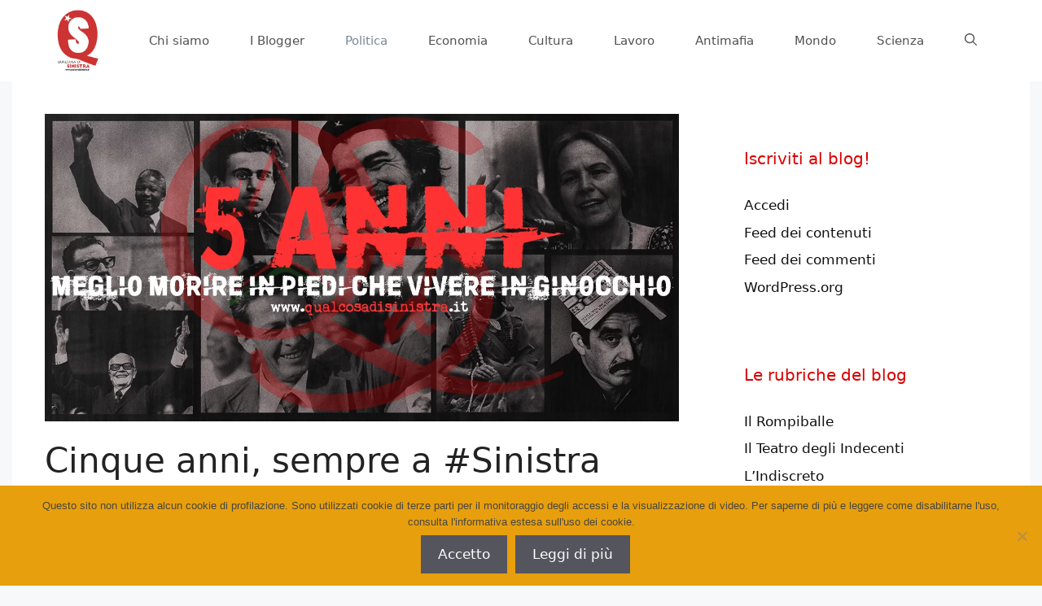

--- FILE ---
content_type: text/html; charset=UTF-8
request_url: https://www.qualcosadisinistra.it/2015/11/12/cinque-anni-sempre-a-sinistra/
body_size: 48766
content:
<!DOCTYPE html>
<html lang="it-IT">
<head>
	<meta charset="UTF-8">
	<meta name='robots' content='index, follow, max-image-preview:large, max-snippet:-1, max-video-preview:-1' />
	<style>img:is([sizes="auto" i], [sizes^="auto," i]) { contain-intrinsic-size: 3000px 1500px }</style>
	<meta name="viewport" content="width=device-width, initial-scale=1">
	<!-- This site is optimized with the Yoast SEO plugin v26.2 - https://yoast.com/wordpress/plugins/seo/ -->
	<title>Cinque anni, sempre a #Sinistra</title>
	<meta name="description" content="&quot;Giovani nati dopo la Caduta del Muro di Berlino, alla disperata ricerca di Sinistra&quot;, con queste parole nasceva cinque anni fa questo blog. Siamo ancora alla ricerca e non ci arrendiamo." />
	<link rel="canonical" href="https://www.qualcosadisinistra.it/2015/11/12/cinque-anni-sempre-a-sinistra/" />
	<meta property="og:locale" content="it_IT" />
	<meta property="og:type" content="article" />
	<meta property="og:title" content="Cinque anni, sempre a #Sinistra" />
	<meta property="og:description" content="&quot;Giovani nati dopo la Caduta del Muro di Berlino, alla disperata ricerca di Sinistra&quot;, con queste parole nasceva cinque anni fa questo blog. Siamo ancora alla ricerca e non ci arrendiamo." />
	<meta property="og:url" content="https://www.qualcosadisinistra.it/2015/11/12/cinque-anni-sempre-a-sinistra/" />
	<meta property="og:site_name" content="Qualcosa di Sinistra" />
	<meta property="article:publisher" content="http://www.facebook.com/QdSinistra/" />
	<meta property="article:author" content="http://www.facebook.com/pikappapero" />
	<meta property="article:published_time" content="2015-11-12T01:10:23+00:00" />
	<meta property="og:image" content="http://www.qualcosadisinistra.it/wp-content/uploads/2015/11/cinque-anni.jpg" />
	<meta name="author" content="Pierpaolo Farina" />
	<meta name="twitter:card" content="summary_large_image" />
	<meta name="twitter:creator" content="@http://twitter.com/pierpaolofarina" />
	<meta name="twitter:site" content="@QdSinistra" />
	<meta name="twitter:label1" content="Scritto da" />
	<meta name="twitter:data1" content="Pierpaolo Farina" />
	<meta name="twitter:label2" content="Tempo di lettura stimato" />
	<meta name="twitter:data2" content="5 minuti" />
	<script type="application/ld+json" class="yoast-schema-graph">{"@context":"https://schema.org","@graph":[{"@type":"Article","@id":"https://www.qualcosadisinistra.it/2015/11/12/cinque-anni-sempre-a-sinistra/#article","isPartOf":{"@id":"https://www.qualcosadisinistra.it/2015/11/12/cinque-anni-sempre-a-sinistra/"},"author":{"name":"Pierpaolo Farina","@id":"https://www.qualcosadisinistra.it/#/schema/person/6e4987bf105962262188b98b3fe36c9d"},"headline":"Cinque anni, sempre a #Sinistra","datePublished":"2015-11-12T01:10:23+00:00","mainEntityOfPage":{"@id":"https://www.qualcosadisinistra.it/2015/11/12/cinque-anni-sempre-a-sinistra/"},"wordCount":1024,"commentCount":131,"publisher":{"@id":"https://www.qualcosadisinistra.it/#organization"},"image":{"@id":"https://www.qualcosadisinistra.it/2015/11/12/cinque-anni-sempre-a-sinistra/#primaryimage"},"thumbnailUrl":"https://www.qualcosadisinistra.it/wp-content/uploads/2015/11/cinque-anni.jpg","keywords":["12 novembre 1989","12 novembre 2015","blog sinistra","cinque anni qualcosa di sinistra","cultura","destra","enrico berlinguer","ideali","norberto bobbio","pierpaolo farina","pierpaolo farina qualcosa di sinistra","politica","qualcosa di sinistra","sinistra","svolta della bolognina"],"articleSection":["Il Rompiballe","Politica"],"inLanguage":"it-IT","potentialAction":[{"@type":"CommentAction","name":"Comment","target":["https://www.qualcosadisinistra.it/2015/11/12/cinque-anni-sempre-a-sinistra/#respond"]}]},{"@type":"WebPage","@id":"https://www.qualcosadisinistra.it/2015/11/12/cinque-anni-sempre-a-sinistra/","url":"https://www.qualcosadisinistra.it/2015/11/12/cinque-anni-sempre-a-sinistra/","name":"Cinque anni, sempre a #Sinistra","isPartOf":{"@id":"https://www.qualcosadisinistra.it/#website"},"primaryImageOfPage":{"@id":"https://www.qualcosadisinistra.it/2015/11/12/cinque-anni-sempre-a-sinistra/#primaryimage"},"image":{"@id":"https://www.qualcosadisinistra.it/2015/11/12/cinque-anni-sempre-a-sinistra/#primaryimage"},"thumbnailUrl":"https://www.qualcosadisinistra.it/wp-content/uploads/2015/11/cinque-anni.jpg","datePublished":"2015-11-12T01:10:23+00:00","description":"\"Giovani nati dopo la Caduta del Muro di Berlino, alla disperata ricerca di Sinistra\", con queste parole nasceva cinque anni fa questo blog. Siamo ancora alla ricerca e non ci arrendiamo.","breadcrumb":{"@id":"https://www.qualcosadisinistra.it/2015/11/12/cinque-anni-sempre-a-sinistra/#breadcrumb"},"inLanguage":"it-IT","potentialAction":[{"@type":"ReadAction","target":["https://www.qualcosadisinistra.it/2015/11/12/cinque-anni-sempre-a-sinistra/"]}]},{"@type":"ImageObject","inLanguage":"it-IT","@id":"https://www.qualcosadisinistra.it/2015/11/12/cinque-anni-sempre-a-sinistra/#primaryimage","url":"https://www.qualcosadisinistra.it/wp-content/uploads/2015/11/cinque-anni.jpg","contentUrl":"https://www.qualcosadisinistra.it/wp-content/uploads/2015/11/cinque-anni.jpg","width":1300,"height":631},{"@type":"BreadcrumbList","@id":"https://www.qualcosadisinistra.it/2015/11/12/cinque-anni-sempre-a-sinistra/#breadcrumb","itemListElement":[{"@type":"ListItem","position":1,"name":"Home","item":"https://www.qualcosadisinistra.it/"},{"@type":"ListItem","position":2,"name":"Articoli","item":"https://www.qualcosadisinistra.it/articoli/"},{"@type":"ListItem","position":3,"name":"Cinque anni, sempre a #Sinistra"}]},{"@type":"WebSite","@id":"https://www.qualcosadisinistra.it/#website","url":"https://www.qualcosadisinistra.it/","name":"Qualcosa di Sinistra","description":"Giovani nati dopo la caduta del Muro di Berlino alla disperata ricerca di Sinistra. Miglior Sito Politico d&#039;Opinione 2014","publisher":{"@id":"https://www.qualcosadisinistra.it/#organization"},"potentialAction":[{"@type":"SearchAction","target":{"@type":"EntryPoint","urlTemplate":"https://www.qualcosadisinistra.it/?s={search_term_string}"},"query-input":{"@type":"PropertyValueSpecification","valueRequired":true,"valueName":"search_term_string"}}],"inLanguage":"it-IT"},{"@type":"Organization","@id":"https://www.qualcosadisinistra.it/#organization","name":"Qualcosa di Sinistra","url":"https://www.qualcosadisinistra.it/","logo":{"@type":"ImageObject","inLanguage":"it-IT","@id":"https://www.qualcosadisinistra.it/#/schema/logo/image/","url":"https://www.qualcosadisinistra.it/wp-content/uploads/2017/11/logo-qds-nuovo-2017-def.jpg","contentUrl":"https://www.qualcosadisinistra.it/wp-content/uploads/2017/11/logo-qds-nuovo-2017-def.jpg","width":1000,"height":1000,"caption":"Qualcosa di Sinistra"},"image":{"@id":"https://www.qualcosadisinistra.it/#/schema/logo/image/"},"sameAs":["http://www.facebook.com/QdSinistra/","https://x.com/QdSinistra","https://www.instagram.com/qdsinistra/"]},{"@type":"Person","@id":"https://www.qualcosadisinistra.it/#/schema/person/6e4987bf105962262188b98b3fe36c9d","name":"Pierpaolo Farina","description":"Sono nato nel 1989 a Milano, dove vivo. A vent'anni ho fondato enricoberlinguer.it e a 21 Qualcosa di Sinistra. A 23, dopo la laurea triennale, WikiMafia - Libera Enciclopedia sulle Mafie. Oltre a scrivere e fotografare con Sophie, la mia fedele Canon 6D, mi occupo di comunicazione politica e digitale. Nel 2014 ho pubblicato \"Casa per Casa, Strada per Strada\", il libro più venduto su Enrico Berlinguer. Sono dottorando in Studi sulla Criminalità Organizzata presso l'Università Statale di Milano.","sameAs":["http://www.pierpaolofarina.it","http://www.facebook.com/pikappapero","http://www.instagram.com/piffart","http://it.linkedin.com/pub/pierpaolo-farina/62/848/774/","https://x.com/http://twitter.com/pierpaolofarina","http://www.youtube.com/user/LeaderMassimo"],"url":"https://www.qualcosadisinistra.it/author/leadermassimo/"}]}</script>
	<!-- / Yoast SEO plugin. -->


<link rel='dns-prefetch' href='//www.googletagmanager.com' />
<link rel="alternate" type="application/rss+xml" title="Qualcosa di Sinistra &raquo; Feed" href="https://www.qualcosadisinistra.it/feed/" />
<link rel="alternate" type="application/rss+xml" title="Qualcosa di Sinistra &raquo; Feed dei commenti" href="https://www.qualcosadisinistra.it/comments/feed/" />
<link rel="alternate" type="application/rss+xml" title="Qualcosa di Sinistra &raquo; Cinque anni, sempre a #Sinistra Feed dei commenti" href="https://www.qualcosadisinistra.it/2015/11/12/cinque-anni-sempre-a-sinistra/feed/" />
<link id='omgf-preload-0' rel='preload' href='//www.qualcosadisinistra.it/wp-content/uploads/omgf/generateblocks-google-fonts-mod-tkxdw/open-sans-condensed-normal-700.woff2?ver=1652702516' as='font' type='font/woff2' crossorigin />
<script>
window._wpemojiSettings = {"baseUrl":"https:\/\/s.w.org\/images\/core\/emoji\/16.0.1\/72x72\/","ext":".png","svgUrl":"https:\/\/s.w.org\/images\/core\/emoji\/16.0.1\/svg\/","svgExt":".svg","source":{"concatemoji":"https:\/\/www.qualcosadisinistra.it\/wp-includes\/js\/wp-emoji-release.min.js?ver=6.8.3"}};
/*! This file is auto-generated */
!function(s,n){var o,i,e;function c(e){try{var t={supportTests:e,timestamp:(new Date).valueOf()};sessionStorage.setItem(o,JSON.stringify(t))}catch(e){}}function p(e,t,n){e.clearRect(0,0,e.canvas.width,e.canvas.height),e.fillText(t,0,0);var t=new Uint32Array(e.getImageData(0,0,e.canvas.width,e.canvas.height).data),a=(e.clearRect(0,0,e.canvas.width,e.canvas.height),e.fillText(n,0,0),new Uint32Array(e.getImageData(0,0,e.canvas.width,e.canvas.height).data));return t.every(function(e,t){return e===a[t]})}function u(e,t){e.clearRect(0,0,e.canvas.width,e.canvas.height),e.fillText(t,0,0);for(var n=e.getImageData(16,16,1,1),a=0;a<n.data.length;a++)if(0!==n.data[a])return!1;return!0}function f(e,t,n,a){switch(t){case"flag":return n(e,"\ud83c\udff3\ufe0f\u200d\u26a7\ufe0f","\ud83c\udff3\ufe0f\u200b\u26a7\ufe0f")?!1:!n(e,"\ud83c\udde8\ud83c\uddf6","\ud83c\udde8\u200b\ud83c\uddf6")&&!n(e,"\ud83c\udff4\udb40\udc67\udb40\udc62\udb40\udc65\udb40\udc6e\udb40\udc67\udb40\udc7f","\ud83c\udff4\u200b\udb40\udc67\u200b\udb40\udc62\u200b\udb40\udc65\u200b\udb40\udc6e\u200b\udb40\udc67\u200b\udb40\udc7f");case"emoji":return!a(e,"\ud83e\udedf")}return!1}function g(e,t,n,a){var r="undefined"!=typeof WorkerGlobalScope&&self instanceof WorkerGlobalScope?new OffscreenCanvas(300,150):s.createElement("canvas"),o=r.getContext("2d",{willReadFrequently:!0}),i=(o.textBaseline="top",o.font="600 32px Arial",{});return e.forEach(function(e){i[e]=t(o,e,n,a)}),i}function t(e){var t=s.createElement("script");t.src=e,t.defer=!0,s.head.appendChild(t)}"undefined"!=typeof Promise&&(o="wpEmojiSettingsSupports",i=["flag","emoji"],n.supports={everything:!0,everythingExceptFlag:!0},e=new Promise(function(e){s.addEventListener("DOMContentLoaded",e,{once:!0})}),new Promise(function(t){var n=function(){try{var e=JSON.parse(sessionStorage.getItem(o));if("object"==typeof e&&"number"==typeof e.timestamp&&(new Date).valueOf()<e.timestamp+604800&&"object"==typeof e.supportTests)return e.supportTests}catch(e){}return null}();if(!n){if("undefined"!=typeof Worker&&"undefined"!=typeof OffscreenCanvas&&"undefined"!=typeof URL&&URL.createObjectURL&&"undefined"!=typeof Blob)try{var e="postMessage("+g.toString()+"("+[JSON.stringify(i),f.toString(),p.toString(),u.toString()].join(",")+"));",a=new Blob([e],{type:"text/javascript"}),r=new Worker(URL.createObjectURL(a),{name:"wpTestEmojiSupports"});return void(r.onmessage=function(e){c(n=e.data),r.terminate(),t(n)})}catch(e){}c(n=g(i,f,p,u))}t(n)}).then(function(e){for(var t in e)n.supports[t]=e[t],n.supports.everything=n.supports.everything&&n.supports[t],"flag"!==t&&(n.supports.everythingExceptFlag=n.supports.everythingExceptFlag&&n.supports[t]);n.supports.everythingExceptFlag=n.supports.everythingExceptFlag&&!n.supports.flag,n.DOMReady=!1,n.readyCallback=function(){n.DOMReady=!0}}).then(function(){return e}).then(function(){var e;n.supports.everything||(n.readyCallback(),(e=n.source||{}).concatemoji?t(e.concatemoji):e.wpemoji&&e.twemoji&&(t(e.twemoji),t(e.wpemoji)))}))}((window,document),window._wpemojiSettings);
</script>

<style id='wp-emoji-styles-inline-css'>

	img.wp-smiley, img.emoji {
		display: inline !important;
		border: none !important;
		box-shadow: none !important;
		height: 1em !important;
		width: 1em !important;
		margin: 0 0.07em !important;
		vertical-align: -0.1em !important;
		background: none !important;
		padding: 0 !important;
	}
</style>
<link rel='stylesheet' id='wp-block-library-css' href='https://www.qualcosadisinistra.it/wp-includes/css/dist/block-library/style.min.css?ver=6.8.3' media='all' />
<style id='classic-theme-styles-inline-css'>
/*! This file is auto-generated */
.wp-block-button__link{color:#fff;background-color:#32373c;border-radius:9999px;box-shadow:none;text-decoration:none;padding:calc(.667em + 2px) calc(1.333em + 2px);font-size:1.125em}.wp-block-file__button{background:#32373c;color:#fff;text-decoration:none}
</style>
<link rel='stylesheet' id='ultimate_blocks-cgb-style-css-css' href='https://www.qualcosadisinistra.it/wp-content/plugins/ultimate-blocks/dist/blocks.style.build.css?ver=3.4.4' media='all' />
<style id='global-styles-inline-css'>
:root{--wp--preset--aspect-ratio--square: 1;--wp--preset--aspect-ratio--4-3: 4/3;--wp--preset--aspect-ratio--3-4: 3/4;--wp--preset--aspect-ratio--3-2: 3/2;--wp--preset--aspect-ratio--2-3: 2/3;--wp--preset--aspect-ratio--16-9: 16/9;--wp--preset--aspect-ratio--9-16: 9/16;--wp--preset--color--black: #000000;--wp--preset--color--cyan-bluish-gray: #abb8c3;--wp--preset--color--white: #ffffff;--wp--preset--color--pale-pink: #f78da7;--wp--preset--color--vivid-red: #cf2e2e;--wp--preset--color--luminous-vivid-orange: #ff6900;--wp--preset--color--luminous-vivid-amber: #fcb900;--wp--preset--color--light-green-cyan: #7bdcb5;--wp--preset--color--vivid-green-cyan: #00d084;--wp--preset--color--pale-cyan-blue: #8ed1fc;--wp--preset--color--vivid-cyan-blue: #0693e3;--wp--preset--color--vivid-purple: #9b51e0;--wp--preset--color--contrast: var(--contrast);--wp--preset--color--contrast-2: var(--contrast-2);--wp--preset--color--contrast-3: var(--contrast-3);--wp--preset--color--base: var(--base);--wp--preset--color--base-2: var(--base-2);--wp--preset--color--base-3: var(--base-3);--wp--preset--color--accent: var(--accent);--wp--preset--gradient--vivid-cyan-blue-to-vivid-purple: linear-gradient(135deg,rgba(6,147,227,1) 0%,rgb(155,81,224) 100%);--wp--preset--gradient--light-green-cyan-to-vivid-green-cyan: linear-gradient(135deg,rgb(122,220,180) 0%,rgb(0,208,130) 100%);--wp--preset--gradient--luminous-vivid-amber-to-luminous-vivid-orange: linear-gradient(135deg,rgba(252,185,0,1) 0%,rgba(255,105,0,1) 100%);--wp--preset--gradient--luminous-vivid-orange-to-vivid-red: linear-gradient(135deg,rgba(255,105,0,1) 0%,rgb(207,46,46) 100%);--wp--preset--gradient--very-light-gray-to-cyan-bluish-gray: linear-gradient(135deg,rgb(238,238,238) 0%,rgb(169,184,195) 100%);--wp--preset--gradient--cool-to-warm-spectrum: linear-gradient(135deg,rgb(74,234,220) 0%,rgb(151,120,209) 20%,rgb(207,42,186) 40%,rgb(238,44,130) 60%,rgb(251,105,98) 80%,rgb(254,248,76) 100%);--wp--preset--gradient--blush-light-purple: linear-gradient(135deg,rgb(255,206,236) 0%,rgb(152,150,240) 100%);--wp--preset--gradient--blush-bordeaux: linear-gradient(135deg,rgb(254,205,165) 0%,rgb(254,45,45) 50%,rgb(107,0,62) 100%);--wp--preset--gradient--luminous-dusk: linear-gradient(135deg,rgb(255,203,112) 0%,rgb(199,81,192) 50%,rgb(65,88,208) 100%);--wp--preset--gradient--pale-ocean: linear-gradient(135deg,rgb(255,245,203) 0%,rgb(182,227,212) 50%,rgb(51,167,181) 100%);--wp--preset--gradient--electric-grass: linear-gradient(135deg,rgb(202,248,128) 0%,rgb(113,206,126) 100%);--wp--preset--gradient--midnight: linear-gradient(135deg,rgb(2,3,129) 0%,rgb(40,116,252) 100%);--wp--preset--font-size--small: 13px;--wp--preset--font-size--medium: 20px;--wp--preset--font-size--large: 36px;--wp--preset--font-size--x-large: 42px;--wp--preset--spacing--20: 0.44rem;--wp--preset--spacing--30: 0.67rem;--wp--preset--spacing--40: 1rem;--wp--preset--spacing--50: 1.5rem;--wp--preset--spacing--60: 2.25rem;--wp--preset--spacing--70: 3.38rem;--wp--preset--spacing--80: 5.06rem;--wp--preset--shadow--natural: 6px 6px 9px rgba(0, 0, 0, 0.2);--wp--preset--shadow--deep: 12px 12px 50px rgba(0, 0, 0, 0.4);--wp--preset--shadow--sharp: 6px 6px 0px rgba(0, 0, 0, 0.2);--wp--preset--shadow--outlined: 6px 6px 0px -3px rgba(255, 255, 255, 1), 6px 6px rgba(0, 0, 0, 1);--wp--preset--shadow--crisp: 6px 6px 0px rgba(0, 0, 0, 1);}:where(.is-layout-flex){gap: 0.5em;}:where(.is-layout-grid){gap: 0.5em;}body .is-layout-flex{display: flex;}.is-layout-flex{flex-wrap: wrap;align-items: center;}.is-layout-flex > :is(*, div){margin: 0;}body .is-layout-grid{display: grid;}.is-layout-grid > :is(*, div){margin: 0;}:where(.wp-block-columns.is-layout-flex){gap: 2em;}:where(.wp-block-columns.is-layout-grid){gap: 2em;}:where(.wp-block-post-template.is-layout-flex){gap: 1.25em;}:where(.wp-block-post-template.is-layout-grid){gap: 1.25em;}.has-black-color{color: var(--wp--preset--color--black) !important;}.has-cyan-bluish-gray-color{color: var(--wp--preset--color--cyan-bluish-gray) !important;}.has-white-color{color: var(--wp--preset--color--white) !important;}.has-pale-pink-color{color: var(--wp--preset--color--pale-pink) !important;}.has-vivid-red-color{color: var(--wp--preset--color--vivid-red) !important;}.has-luminous-vivid-orange-color{color: var(--wp--preset--color--luminous-vivid-orange) !important;}.has-luminous-vivid-amber-color{color: var(--wp--preset--color--luminous-vivid-amber) !important;}.has-light-green-cyan-color{color: var(--wp--preset--color--light-green-cyan) !important;}.has-vivid-green-cyan-color{color: var(--wp--preset--color--vivid-green-cyan) !important;}.has-pale-cyan-blue-color{color: var(--wp--preset--color--pale-cyan-blue) !important;}.has-vivid-cyan-blue-color{color: var(--wp--preset--color--vivid-cyan-blue) !important;}.has-vivid-purple-color{color: var(--wp--preset--color--vivid-purple) !important;}.has-black-background-color{background-color: var(--wp--preset--color--black) !important;}.has-cyan-bluish-gray-background-color{background-color: var(--wp--preset--color--cyan-bluish-gray) !important;}.has-white-background-color{background-color: var(--wp--preset--color--white) !important;}.has-pale-pink-background-color{background-color: var(--wp--preset--color--pale-pink) !important;}.has-vivid-red-background-color{background-color: var(--wp--preset--color--vivid-red) !important;}.has-luminous-vivid-orange-background-color{background-color: var(--wp--preset--color--luminous-vivid-orange) !important;}.has-luminous-vivid-amber-background-color{background-color: var(--wp--preset--color--luminous-vivid-amber) !important;}.has-light-green-cyan-background-color{background-color: var(--wp--preset--color--light-green-cyan) !important;}.has-vivid-green-cyan-background-color{background-color: var(--wp--preset--color--vivid-green-cyan) !important;}.has-pale-cyan-blue-background-color{background-color: var(--wp--preset--color--pale-cyan-blue) !important;}.has-vivid-cyan-blue-background-color{background-color: var(--wp--preset--color--vivid-cyan-blue) !important;}.has-vivid-purple-background-color{background-color: var(--wp--preset--color--vivid-purple) !important;}.has-black-border-color{border-color: var(--wp--preset--color--black) !important;}.has-cyan-bluish-gray-border-color{border-color: var(--wp--preset--color--cyan-bluish-gray) !important;}.has-white-border-color{border-color: var(--wp--preset--color--white) !important;}.has-pale-pink-border-color{border-color: var(--wp--preset--color--pale-pink) !important;}.has-vivid-red-border-color{border-color: var(--wp--preset--color--vivid-red) !important;}.has-luminous-vivid-orange-border-color{border-color: var(--wp--preset--color--luminous-vivid-orange) !important;}.has-luminous-vivid-amber-border-color{border-color: var(--wp--preset--color--luminous-vivid-amber) !important;}.has-light-green-cyan-border-color{border-color: var(--wp--preset--color--light-green-cyan) !important;}.has-vivid-green-cyan-border-color{border-color: var(--wp--preset--color--vivid-green-cyan) !important;}.has-pale-cyan-blue-border-color{border-color: var(--wp--preset--color--pale-cyan-blue) !important;}.has-vivid-cyan-blue-border-color{border-color: var(--wp--preset--color--vivid-cyan-blue) !important;}.has-vivid-purple-border-color{border-color: var(--wp--preset--color--vivid-purple) !important;}.has-vivid-cyan-blue-to-vivid-purple-gradient-background{background: var(--wp--preset--gradient--vivid-cyan-blue-to-vivid-purple) !important;}.has-light-green-cyan-to-vivid-green-cyan-gradient-background{background: var(--wp--preset--gradient--light-green-cyan-to-vivid-green-cyan) !important;}.has-luminous-vivid-amber-to-luminous-vivid-orange-gradient-background{background: var(--wp--preset--gradient--luminous-vivid-amber-to-luminous-vivid-orange) !important;}.has-luminous-vivid-orange-to-vivid-red-gradient-background{background: var(--wp--preset--gradient--luminous-vivid-orange-to-vivid-red) !important;}.has-very-light-gray-to-cyan-bluish-gray-gradient-background{background: var(--wp--preset--gradient--very-light-gray-to-cyan-bluish-gray) !important;}.has-cool-to-warm-spectrum-gradient-background{background: var(--wp--preset--gradient--cool-to-warm-spectrum) !important;}.has-blush-light-purple-gradient-background{background: var(--wp--preset--gradient--blush-light-purple) !important;}.has-blush-bordeaux-gradient-background{background: var(--wp--preset--gradient--blush-bordeaux) !important;}.has-luminous-dusk-gradient-background{background: var(--wp--preset--gradient--luminous-dusk) !important;}.has-pale-ocean-gradient-background{background: var(--wp--preset--gradient--pale-ocean) !important;}.has-electric-grass-gradient-background{background: var(--wp--preset--gradient--electric-grass) !important;}.has-midnight-gradient-background{background: var(--wp--preset--gradient--midnight) !important;}.has-small-font-size{font-size: var(--wp--preset--font-size--small) !important;}.has-medium-font-size{font-size: var(--wp--preset--font-size--medium) !important;}.has-large-font-size{font-size: var(--wp--preset--font-size--large) !important;}.has-x-large-font-size{font-size: var(--wp--preset--font-size--x-large) !important;}
:where(.wp-block-post-template.is-layout-flex){gap: 1.25em;}:where(.wp-block-post-template.is-layout-grid){gap: 1.25em;}
:where(.wp-block-columns.is-layout-flex){gap: 2em;}:where(.wp-block-columns.is-layout-grid){gap: 2em;}
:root :where(.wp-block-pullquote){font-size: 1.5em;line-height: 1.6;}
</style>
<link rel='stylesheet' id='cookie-notice-front-css' href='https://www.qualcosadisinistra.it/wp-content/plugins/cookie-notice/css/front.min.css?ver=2.5.8' media='all' />
<link rel='stylesheet' id='ub-extension-style-css-css' href='https://www.qualcosadisinistra.it/wp-content/plugins/ultimate-blocks/src/extensions/style.css?ver=6.8.3' media='all' />
<link rel='stylesheet' id='wp-show-posts-css' href='https://www.qualcosadisinistra.it/wp-content/plugins/wp-show-posts/css/wp-show-posts-min.css?ver=1.1.6' media='all' />
<link rel='stylesheet' id='generate-comments-css' href='https://www.qualcosadisinistra.it/wp-content/themes/generatepress/assets/css/components/comments.min.css?ver=3.6.0' media='all' />
<link rel='stylesheet' id='generate-style-css' href='https://www.qualcosadisinistra.it/wp-content/themes/generatepress/assets/css/main.min.css?ver=3.6.0' media='all' />
<style id='generate-style-inline-css'>
body{background-color:#f7f8f9;color:#222222;}a{color:#d32121;}a:hover, a:focus, a:active{color:#000000;}.grid-container{max-width:1250px;}.wp-block-group__inner-container{max-width:1250px;margin-left:auto;margin-right:auto;}@media (max-width: 500px) and (min-width: 656px){.inside-header{display:flex;flex-direction:column;align-items:center;}.site-logo, .site-branding{margin-bottom:1.5em;}#site-navigation{margin:0 auto;}.header-widget{margin-top:1.5em;}}.site-header .header-image{width:80px;}.generate-back-to-top{font-size:20px;border-radius:3px;position:fixed;bottom:30px;right:30px;line-height:40px;width:40px;text-align:center;z-index:10;transition:opacity 300ms ease-in-out;opacity:0.1;transform:translateY(1000px);}.generate-back-to-top__show{opacity:1;transform:translateY(0);}.navigation-search{position:absolute;left:-99999px;pointer-events:none;visibility:hidden;z-index:20;width:100%;top:0;transition:opacity 100ms ease-in-out;opacity:0;}.navigation-search.nav-search-active{left:0;right:0;pointer-events:auto;visibility:visible;opacity:1;}.navigation-search input[type="search"]{outline:0;border:0;vertical-align:bottom;line-height:1;opacity:0.9;width:100%;z-index:20;border-radius:0;-webkit-appearance:none;height:60px;}.navigation-search input::-ms-clear{display:none;width:0;height:0;}.navigation-search input::-ms-reveal{display:none;width:0;height:0;}.navigation-search input::-webkit-search-decoration, .navigation-search input::-webkit-search-cancel-button, .navigation-search input::-webkit-search-results-button, .navigation-search input::-webkit-search-results-decoration{display:none;}.gen-sidebar-nav .navigation-search{top:auto;bottom:0;}:root{--contrast:#222222;--contrast-2:#575760;--contrast-3:#b2b2be;--base:#f0f0f0;--base-2:#f7f8f9;--base-3:#ffffff;--accent:#1e73be;}:root .has-contrast-color{color:var(--contrast);}:root .has-contrast-background-color{background-color:var(--contrast);}:root .has-contrast-2-color{color:var(--contrast-2);}:root .has-contrast-2-background-color{background-color:var(--contrast-2);}:root .has-contrast-3-color{color:var(--contrast-3);}:root .has-contrast-3-background-color{background-color:var(--contrast-3);}:root .has-base-color{color:var(--base);}:root .has-base-background-color{background-color:var(--base);}:root .has-base-2-color{color:var(--base-2);}:root .has-base-2-background-color{background-color:var(--base-2);}:root .has-base-3-color{color:var(--base-3);}:root .has-base-3-background-color{background-color:var(--base-3);}:root .has-accent-color{color:var(--accent);}:root .has-accent-background-color{background-color:var(--accent);}body, button, input, select, textarea{font-family:-apple-system, system-ui, BlinkMacSystemFont, "Segoe UI", Helvetica, Arial, sans-serif, "Apple Color Emoji", "Segoe UI Emoji", "Segoe UI Symbol";}body{line-height:1.5;}.entry-content > [class*="wp-block-"]:not(:last-child):not(.wp-block-heading){margin-bottom:1.5em;}.main-navigation .main-nav ul ul li a{font-size:14px;}.sidebar .widget, .footer-widgets .widget{font-size:17px;}@media (max-width:768px){.main-title{font-size:20px;}h1{font-size:31px;}h2{font-size:27px;}h3{font-size:24px;}h4{font-size:22px;}h5{font-size:19px;}}.top-bar{background-color:#636363;color:#ffffff;}.top-bar a{color:#ffffff;}.top-bar a:hover{color:#303030;}.site-header{background-color:#ffffff;color:#0c0c0c;}.site-header a{color:#bc0000;}.site-header a:hover{color:#e80000;}.main-title a,.main-title a:hover{color:#222222;}.site-description{color:#757575;}.mobile-menu-control-wrapper .menu-toggle,.mobile-menu-control-wrapper .menu-toggle:hover,.mobile-menu-control-wrapper .menu-toggle:focus,.has-inline-mobile-toggle #site-navigation.toggled{background-color:rgba(0, 0, 0, 0.02);}.main-navigation,.main-navigation ul ul{background-color:#ffffff;}.main-navigation .main-nav ul li a, .main-navigation .menu-toggle, .main-navigation .menu-bar-items{color:#515151;}.main-navigation .main-nav ul li:not([class*="current-menu-"]):hover > a, .main-navigation .main-nav ul li:not([class*="current-menu-"]):focus > a, .main-navigation .main-nav ul li.sfHover:not([class*="current-menu-"]) > a, .main-navigation .menu-bar-item:hover > a, .main-navigation .menu-bar-item.sfHover > a{color:#ffffff;background-color:#d60000;}button.menu-toggle:hover,button.menu-toggle:focus{color:#515151;}.main-navigation .main-nav ul li[class*="current-menu-"] > a{color:#7a8896;background-color:#ffffff;}.navigation-search input[type="search"],.navigation-search input[type="search"]:active, .navigation-search input[type="search"]:focus, .main-navigation .main-nav ul li.search-item.active > a, .main-navigation .menu-bar-items .search-item.active > a{color:#ffffff;background-color:#d60000;}.main-navigation ul ul{background-color:#eaeaea;}.main-navigation .main-nav ul ul li a{color:#515151;}.main-navigation .main-nav ul ul li:not([class*="current-menu-"]):hover > a,.main-navigation .main-nav ul ul li:not([class*="current-menu-"]):focus > a, .main-navigation .main-nav ul ul li.sfHover:not([class*="current-menu-"]) > a{color:#7a8896;background-color:#eaeaea;}.main-navigation .main-nav ul ul li[class*="current-menu-"] > a{color:#7a8896;background-color:#eaeaea;}.separate-containers .inside-article, .separate-containers .comments-area, .separate-containers .page-header, .one-container .container, .separate-containers .paging-navigation, .inside-page-header{background-color:#ffffff;}.entry-title a{color:#222222;}.entry-title a:hover{color:#55555e;}.entry-meta{color:#595959;}.sidebar .widget{color:#db0000;background-color:#ffffff;}.sidebar .widget a{color:#0f0f0f;}.sidebar .widget a:hover{color:#dd0000;}.footer-widgets{background-color:#ffffff;}.footer-widgets .widget-title{color:#000000;}.site-info{color:#ffffff;background-color:#c40600;}.site-info a{color:#ffffff;}.site-info a:hover{color:#d3d3d3;}.footer-bar .widget_nav_menu .current-menu-item a{color:#d3d3d3;}input[type="text"],input[type="email"],input[type="url"],input[type="password"],input[type="search"],input[type="tel"],input[type="number"],textarea,select{color:#666666;background-color:#fafafa;border-color:#cccccc;}input[type="text"]:focus,input[type="email"]:focus,input[type="url"]:focus,input[type="password"]:focus,input[type="search"]:focus,input[type="tel"]:focus,input[type="number"]:focus,textarea:focus,select:focus{color:#666666;background-color:#ffffff;border-color:#bfbfbf;}button,html input[type="button"],input[type="reset"],input[type="submit"],a.button,a.wp-block-button__link:not(.has-background){color:#ffffff;background-color:#55555e;}button:hover,html input[type="button"]:hover,input[type="reset"]:hover,input[type="submit"]:hover,a.button:hover,button:focus,html input[type="button"]:focus,input[type="reset"]:focus,input[type="submit"]:focus,a.button:focus,a.wp-block-button__link:not(.has-background):active,a.wp-block-button__link:not(.has-background):focus,a.wp-block-button__link:not(.has-background):hover{color:#ffffff;background-color:#3f4047;}a.generate-back-to-top{background-color:rgba( 0,0,0,0.4 );color:#ffffff;}a.generate-back-to-top:hover,a.generate-back-to-top:focus{background-color:rgba( 0,0,0,0.6 );color:#ffffff;}:root{--gp-search-modal-bg-color:var(--base-3);--gp-search-modal-text-color:var(--contrast);--gp-search-modal-overlay-bg-color:rgba(0,0,0,0.2);}@media (max-width: 655px){.main-navigation .menu-bar-item:hover > a, .main-navigation .menu-bar-item.sfHover > a{background:none;color:#515151;}}.inside-header{padding:10px 40px 10px 40px;}.nav-below-header .main-navigation .inside-navigation.grid-container, .nav-above-header .main-navigation .inside-navigation.grid-container{padding:0px 15px 0px 15px;}.site-main .wp-block-group__inner-container{padding:40px;}.separate-containers .paging-navigation{padding-top:20px;padding-bottom:20px;}.entry-content .alignwide, body:not(.no-sidebar) .entry-content .alignfull{margin-left:-40px;width:calc(100% + 80px);max-width:calc(100% + 80px);}.sidebar .widget, .page-header, .widget-area .main-navigation, .site-main > *{margin-bottom:0px;}.separate-containers .site-main{margin:0px;}.both-right .inside-left-sidebar,.both-left .inside-left-sidebar{margin-right:0px;}.both-right .inside-right-sidebar,.both-left .inside-right-sidebar{margin-left:0px;}.separate-containers .featured-image{margin-top:0px;}.separate-containers .inside-right-sidebar, .separate-containers .inside-left-sidebar{margin-top:0px;margin-bottom:0px;}.main-navigation .main-nav ul li a,.menu-toggle,.main-navigation .menu-bar-item > a{padding-left:25px;padding-right:25px;line-height:39px;}.main-navigation .main-nav ul ul li a{padding:10px 25px 10px 25px;}.navigation-search input[type="search"]{height:39px;}.rtl .menu-item-has-children .dropdown-menu-toggle{padding-left:25px;}.menu-item-has-children .dropdown-menu-toggle{padding-right:25px;}.rtl .main-navigation .main-nav ul li.menu-item-has-children > a{padding-right:25px;}@media (max-width:768px){.separate-containers .inside-article, .separate-containers .comments-area, .separate-containers .page-header, .separate-containers .paging-navigation, .one-container .site-content, .inside-page-header{padding:30px;}.site-main .wp-block-group__inner-container{padding:30px;}.inside-top-bar{padding-right:30px;padding-left:30px;}.inside-header{padding-right:30px;padding-left:30px;}.widget-area .widget{padding-top:30px;padding-right:30px;padding-bottom:30px;padding-left:30px;}.footer-widgets-container{padding-top:30px;padding-right:30px;padding-bottom:30px;padding-left:30px;}.inside-site-info{padding-right:30px;padding-left:30px;}.entry-content .alignwide, body:not(.no-sidebar) .entry-content .alignfull{margin-left:-30px;width:calc(100% + 60px);max-width:calc(100% + 60px);}.one-container .site-main .paging-navigation{margin-bottom:0px;}}/* End cached CSS */.is-right-sidebar{width:30%;}.is-left-sidebar{width:30%;}.site-content .content-area{width:70%;}@media (max-width: 655px){.main-navigation .menu-toggle,.sidebar-nav-mobile:not(#sticky-placeholder){display:block;}.main-navigation ul,.gen-sidebar-nav,.main-navigation:not(.slideout-navigation):not(.toggled) .main-nav > ul,.has-inline-mobile-toggle #site-navigation .inside-navigation > *:not(.navigation-search):not(.main-nav){display:none;}.nav-align-right .inside-navigation,.nav-align-center .inside-navigation{justify-content:space-between;}.has-inline-mobile-toggle .mobile-menu-control-wrapper{display:flex;flex-wrap:wrap;}.has-inline-mobile-toggle .inside-header{flex-direction:row;text-align:left;flex-wrap:wrap;}.has-inline-mobile-toggle .header-widget,.has-inline-mobile-toggle #site-navigation{flex-basis:100%;}.nav-float-left .has-inline-mobile-toggle #site-navigation{order:10;}}
.dynamic-author-image-rounded{border-radius:100%;}.dynamic-featured-image, .dynamic-author-image{vertical-align:middle;}.one-container.blog .dynamic-content-template:not(:last-child), .one-container.archive .dynamic-content-template:not(:last-child){padding-bottom:0px;}.dynamic-entry-excerpt > p:last-child{margin-bottom:0px;}
.navigation-branding .main-title{font-weight:bold;text-transform:none;font-size:25px;}@media (max-width: 655px){.navigation-branding .main-title{font-size:20px;}}
.post-image:not(:first-child), .page-content:not(:first-child), .entry-content:not(:first-child), .entry-summary:not(:first-child), footer.entry-meta{margin-top:1.4em;}.post-image-above-header .inside-article div.featured-image, .post-image-above-header .inside-article div.post-image{margin-bottom:1.4em;}
</style>
<link rel='stylesheet' id='newsletter-css' href='https://www.qualcosadisinistra.it/wp-content/plugins/newsletter/style.css?ver=9.0.7' media='all' />
<style id='generateblocks-inline-css'>
:root{--gb-container-width:1250px;}.gb-container .wp-block-image img{vertical-align:middle;}.gb-grid-wrapper .wp-block-image{margin-bottom:0;}.gb-highlight{background:none;}.gb-shape{line-height:0;}
</style>
<link rel='stylesheet' id='generate-blog-images-css' href='https://www.qualcosadisinistra.it/wp-content/plugins/gp-premium/blog/functions/css/featured-images.min.css?ver=2.5.5' media='all' />
<link rel='stylesheet' id='generate-navigation-branding-css' href='https://www.qualcosadisinistra.it/wp-content/plugins/gp-premium/menu-plus/functions/css/navigation-branding-flex.min.css?ver=2.5.5' media='all' />
<style id='generate-navigation-branding-inline-css'>
@media (max-width: 655px){.site-header, #site-navigation, #sticky-navigation{display:none !important;opacity:0.0;}#mobile-header{display:block !important;width:100% !important;}#mobile-header .main-nav > ul{display:none;}#mobile-header.toggled .main-nav > ul, #mobile-header .menu-toggle, #mobile-header .mobile-bar-items{display:block;}#mobile-header .main-nav{-ms-flex:0 0 100%;flex:0 0 100%;-webkit-box-ordinal-group:5;-ms-flex-order:4;order:4;}}.main-navigation.has-branding .inside-navigation.grid-container, .main-navigation.has-branding.grid-container .inside-navigation:not(.grid-container){padding:0px 40px 0px 40px;}.main-navigation.has-branding:not(.grid-container) .inside-navigation:not(.grid-container) .navigation-branding{margin-left:10px;}.navigation-branding img, .site-logo.mobile-header-logo img{height:39px;width:auto;}.navigation-branding .main-title{line-height:39px;}@media (max-width: 655px){.main-navigation.has-branding.nav-align-center .menu-bar-items, .main-navigation.has-sticky-branding.navigation-stick.nav-align-center .menu-bar-items{margin-left:auto;}.navigation-branding{margin-right:auto;margin-left:10px;}.navigation-branding .main-title, .mobile-header-navigation .site-logo{margin-left:10px;}.main-navigation.has-branding .inside-navigation.grid-container{padding:0px;}}
</style>
<!--n2css--><!--n2js-->
<!-- Snippet del tag Google (gtag.js) aggiunto da Site Kit -->
<!-- Snippet Google Analytics aggiunto da Site Kit -->
<script src="https://www.googletagmanager.com/gtag/js?id=G-SWJXVXBM93" id="google_gtagjs-js" async></script>
<script id="google_gtagjs-js-after">
window.dataLayer = window.dataLayer || [];function gtag(){dataLayer.push(arguments);}
gtag("set","linker",{"domains":["www.qualcosadisinistra.it"]});
gtag("js", new Date());
gtag("set", "developer_id.dZTNiMT", true);
gtag("config", "G-SWJXVXBM93");
</script>
<link rel="https://api.w.org/" href="https://www.qualcosadisinistra.it/wp-json/" /><link rel="alternate" title="JSON" type="application/json" href="https://www.qualcosadisinistra.it/wp-json/wp/v2/posts/18702" /><link rel="EditURI" type="application/rsd+xml" title="RSD" href="https://www.qualcosadisinistra.it/xmlrpc.php?rsd" />
<meta name="generator" content="WordPress 6.8.3" />
<link rel='shortlink' href='https://www.qualcosadisinistra.it/?p=18702' />
<link rel="alternate" title="oEmbed (JSON)" type="application/json+oembed" href="https://www.qualcosadisinistra.it/wp-json/oembed/1.0/embed?url=https%3A%2F%2Fwww.qualcosadisinistra.it%2F2015%2F11%2F12%2Fcinque-anni-sempre-a-sinistra%2F" />
<link rel="alternate" title="oEmbed (XML)" type="text/xml+oembed" href="https://www.qualcosadisinistra.it/wp-json/oembed/1.0/embed?url=https%3A%2F%2Fwww.qualcosadisinistra.it%2F2015%2F11%2F12%2Fcinque-anni-sempre-a-sinistra%2F&#038;format=xml" />
<meta name="generator" content="Site Kit by Google 1.164.0" /><link rel="icon" href="https://www.qualcosadisinistra.it/wp-content/uploads/2020/11/cropped-logo-qds-nuovo-2017-def-150x150.jpg" sizes="32x32" />
<link rel="icon" href="https://www.qualcosadisinistra.it/wp-content/uploads/2020/11/cropped-logo-qds-nuovo-2017-def-300x300.jpg" sizes="192x192" />
<link rel="apple-touch-icon" href="https://www.qualcosadisinistra.it/wp-content/uploads/2020/11/cropped-logo-qds-nuovo-2017-def-300x300.jpg" />
<meta name="msapplication-TileImage" content="https://www.qualcosadisinistra.it/wp-content/uploads/2020/11/cropped-logo-qds-nuovo-2017-def-300x300.jpg" />
</head>

<body class="wp-singular post-template-default single single-post postid-18702 single-format-standard wp-custom-logo wp-embed-responsive wp-theme-generatepress cookies-not-set post-image-above-header post-image-aligned-center sticky-menu-fade mobile-header mobile-header-logo right-sidebar nav-float-right one-container nav-search-enabled header-aligned-center dropdown-hover featured-image-active" itemtype="https://schema.org/Blog" itemscope>
	<a class="screen-reader-text skip-link" href="#content" title="Vai al contenuto">Vai al contenuto</a>		<header class="site-header has-inline-mobile-toggle" id="masthead" aria-label="Sito"  itemtype="https://schema.org/WPHeader" itemscope>
			<div class="inside-header grid-container">
				<div class="site-logo">
					<a href="https://www.qualcosadisinistra.it/" rel="home">
						<img  class="header-image is-logo-image" alt="Qualcosa di Sinistra" src="https://www.qualcosadisinistra.it/wp-content/uploads/2018/12/logo-qds-250x250-pic.png" width="250" height="250" />
					</a>
				</div>	<nav class="main-navigation mobile-menu-control-wrapper" id="mobile-menu-control-wrapper" aria-label="Attiva/Disattiva dispositivi mobili">
		<div class="menu-bar-items"><span class="menu-bar-item search-item"><a aria-label="Apri la barra di ricerca" href="#"><span class="gp-icon icon-search"><svg viewBox="0 0 512 512" aria-hidden="true" xmlns="http://www.w3.org/2000/svg" width="1em" height="1em"><path fill-rule="evenodd" clip-rule="evenodd" d="M208 48c-88.366 0-160 71.634-160 160s71.634 160 160 160 160-71.634 160-160S296.366 48 208 48zM0 208C0 93.125 93.125 0 208 0s208 93.125 208 208c0 48.741-16.765 93.566-44.843 129.024l133.826 134.018c9.366 9.379 9.355 24.575-.025 33.941-9.379 9.366-24.575 9.355-33.941-.025L337.238 370.987C301.747 399.167 256.839 416 208 416 93.125 416 0 322.875 0 208z" /></svg><svg viewBox="0 0 512 512" aria-hidden="true" xmlns="http://www.w3.org/2000/svg" width="1em" height="1em"><path d="M71.029 71.029c9.373-9.372 24.569-9.372 33.942 0L256 222.059l151.029-151.03c9.373-9.372 24.569-9.372 33.942 0 9.372 9.373 9.372 24.569 0 33.942L289.941 256l151.03 151.029c9.372 9.373 9.372 24.569 0 33.942-9.373 9.372-24.569 9.372-33.942 0L256 289.941l-151.029 151.03c-9.373 9.372-24.569 9.372-33.942 0-9.372-9.373-9.372-24.569 0-33.942L222.059 256 71.029 104.971c-9.372-9.373-9.372-24.569 0-33.942z" /></svg></span></a></span></div>		<button data-nav="site-navigation" class="menu-toggle" aria-controls="primary-menu" aria-expanded="false">
			<span class="gp-icon icon-menu-bars"><svg viewBox="0 0 512 512" aria-hidden="true" xmlns="http://www.w3.org/2000/svg" width="1em" height="1em"><path d="M0 96c0-13.255 10.745-24 24-24h464c13.255 0 24 10.745 24 24s-10.745 24-24 24H24c-13.255 0-24-10.745-24-24zm0 160c0-13.255 10.745-24 24-24h464c13.255 0 24 10.745 24 24s-10.745 24-24 24H24c-13.255 0-24-10.745-24-24zm0 160c0-13.255 10.745-24 24-24h464c13.255 0 24 10.745 24 24s-10.745 24-24 24H24c-13.255 0-24-10.745-24-24z" /></svg><svg viewBox="0 0 512 512" aria-hidden="true" xmlns="http://www.w3.org/2000/svg" width="1em" height="1em"><path d="M71.029 71.029c9.373-9.372 24.569-9.372 33.942 0L256 222.059l151.029-151.03c9.373-9.372 24.569-9.372 33.942 0 9.372 9.373 9.372 24.569 0 33.942L289.941 256l151.03 151.029c9.372 9.373 9.372 24.569 0 33.942-9.373 9.372-24.569 9.372-33.942 0L256 289.941l-151.029 151.03c-9.373 9.372-24.569 9.372-33.942 0-9.372-9.373-9.372-24.569 0-33.942L222.059 256 71.029 104.971c-9.372-9.373-9.372-24.569 0-33.942z" /></svg></span><span class="screen-reader-text">Menu</span>		</button>
	</nav>
			<nav class="main-navigation nav-align-right has-menu-bar-items sub-menu-right" id="site-navigation" aria-label="Principale"  itemtype="https://schema.org/SiteNavigationElement" itemscope>
			<div class="inside-navigation grid-container">
				<form method="get" class="search-form navigation-search" action="https://www.qualcosadisinistra.it/">
					<input type="search" class="search-field" value="" name="s" title="Cerca" />
				</form>				<button class="menu-toggle" aria-controls="primary-menu" aria-expanded="false">
					<span class="gp-icon icon-menu-bars"><svg viewBox="0 0 512 512" aria-hidden="true" xmlns="http://www.w3.org/2000/svg" width="1em" height="1em"><path d="M0 96c0-13.255 10.745-24 24-24h464c13.255 0 24 10.745 24 24s-10.745 24-24 24H24c-13.255 0-24-10.745-24-24zm0 160c0-13.255 10.745-24 24-24h464c13.255 0 24 10.745 24 24s-10.745 24-24 24H24c-13.255 0-24-10.745-24-24zm0 160c0-13.255 10.745-24 24-24h464c13.255 0 24 10.745 24 24s-10.745 24-24 24H24c-13.255 0-24-10.745-24-24z" /></svg><svg viewBox="0 0 512 512" aria-hidden="true" xmlns="http://www.w3.org/2000/svg" width="1em" height="1em"><path d="M71.029 71.029c9.373-9.372 24.569-9.372 33.942 0L256 222.059l151.029-151.03c9.373-9.372 24.569-9.372 33.942 0 9.372 9.373 9.372 24.569 0 33.942L289.941 256l151.03 151.029c9.372 9.373 9.372 24.569 0 33.942-9.373 9.372-24.569 9.372-33.942 0L256 289.941l-151.029 151.03c-9.373 9.372-24.569 9.372-33.942 0-9.372-9.373-9.372-24.569 0-33.942L222.059 256 71.029 104.971c-9.372-9.373-9.372-24.569 0-33.942z" /></svg></span><span class="screen-reader-text">Menu</span>				</button>
				<div id="primary-menu" class="main-nav"><ul id="menu-menu-2019" class=" menu sf-menu"><li id="menu-item-20855" class="menu-item menu-item-type-post_type menu-item-object-page menu-item-20855"><a href="https://www.qualcosadisinistra.it/info/">Chi siamo</a></li>
<li id="menu-item-20856" class="menu-item menu-item-type-post_type menu-item-object-page menu-item-20856"><a href="https://www.qualcosadisinistra.it/info/i-blogger/">I Blogger</a></li>
<li id="menu-item-20848" class="menu-item menu-item-type-taxonomy menu-item-object-category current-post-ancestor current-menu-parent current-post-parent menu-item-20848"><a href="https://www.qualcosadisinistra.it/category/argomenti/politica-cultura-scuola-antimafia/politica-argomenti/">Politica</a></li>
<li id="menu-item-20867" class="menu-item menu-item-type-taxonomy menu-item-object-category menu-item-20867"><a href="https://www.qualcosadisinistra.it/category/argomenti/mondo-economia-lavoro-giustizia/politica-economia/">Economia</a></li>
<li id="menu-item-20854" class="menu-item menu-item-type-taxonomy menu-item-object-category menu-item-20854"><a href="https://www.qualcosadisinistra.it/category/argomenti/politica-cultura-scuola-antimafia/politica-cultura/">Cultura</a></li>
<li id="menu-item-20851" class="menu-item menu-item-type-taxonomy menu-item-object-category menu-item-20851"><a href="https://www.qualcosadisinistra.it/category/argomenti/mondo-economia-lavoro-giustizia/politica-lavoro/">Lavoro</a></li>
<li id="menu-item-20853" class="menu-item menu-item-type-taxonomy menu-item-object-category menu-item-20853"><a href="https://www.qualcosadisinistra.it/category/argomenti/politica-cultura-scuola-antimafia/antimafia-argomenti/">Antimafia</a></li>
<li id="menu-item-20868" class="menu-item menu-item-type-taxonomy menu-item-object-category menu-item-20868"><a href="https://www.qualcosadisinistra.it/category/argomenti/mondo-economia-lavoro-giustizia/esteri/">Mondo</a></li>
<li id="menu-item-20849" class="menu-item menu-item-type-taxonomy menu-item-object-category menu-item-20849"><a href="https://www.qualcosadisinistra.it/category/argomenti/media-diritti-scienza-ambiente/scienza/">Scienza</a></li>
</ul></div><div class="menu-bar-items"><span class="menu-bar-item search-item"><a aria-label="Apri la barra di ricerca" href="#"><span class="gp-icon icon-search"><svg viewBox="0 0 512 512" aria-hidden="true" xmlns="http://www.w3.org/2000/svg" width="1em" height="1em"><path fill-rule="evenodd" clip-rule="evenodd" d="M208 48c-88.366 0-160 71.634-160 160s71.634 160 160 160 160-71.634 160-160S296.366 48 208 48zM0 208C0 93.125 93.125 0 208 0s208 93.125 208 208c0 48.741-16.765 93.566-44.843 129.024l133.826 134.018c9.366 9.379 9.355 24.575-.025 33.941-9.379 9.366-24.575 9.355-33.941-.025L337.238 370.987C301.747 399.167 256.839 416 208 416 93.125 416 0 322.875 0 208z" /></svg><svg viewBox="0 0 512 512" aria-hidden="true" xmlns="http://www.w3.org/2000/svg" width="1em" height="1em"><path d="M71.029 71.029c9.373-9.372 24.569-9.372 33.942 0L256 222.059l151.029-151.03c9.373-9.372 24.569-9.372 33.942 0 9.372 9.373 9.372 24.569 0 33.942L289.941 256l151.03 151.029c9.372 9.373 9.372 24.569 0 33.942-9.373 9.372-24.569 9.372-33.942 0L256 289.941l-151.029 151.03c-9.373 9.372-24.569 9.372-33.942 0-9.372-9.373-9.372-24.569 0-33.942L222.059 256 71.029 104.971c-9.372-9.373-9.372-24.569 0-33.942z" /></svg></span></a></span></div>			</div>
		</nav>
					</div>
		</header>
				<nav id="mobile-header" itemtype="https://schema.org/SiteNavigationElement" itemscope class="main-navigation mobile-header-navigation has-branding has-menu-bar-items">
			<div class="inside-navigation grid-container grid-parent">
				<form method="get" class="search-form navigation-search" action="https://www.qualcosadisinistra.it/">
					<input type="search" class="search-field" value="" name="s" title="Cerca" />
				</form><div class="site-logo mobile-header-logo">
						<a href="https://www.qualcosadisinistra.it/" title="Qualcosa di Sinistra" rel="home">
							<img src="https://www.qualcosadisinistra.it/wp-content/uploads/2018/12/logo-qds-250x250-pic.png" alt="Qualcosa di Sinistra" class="is-logo-image" width="250" height="250" />
						</a>
					</div>					<button class="menu-toggle" aria-controls="mobile-menu" aria-expanded="false">
						<span class="gp-icon icon-menu-bars"><svg viewBox="0 0 512 512" aria-hidden="true" xmlns="http://www.w3.org/2000/svg" width="1em" height="1em"><path d="M0 96c0-13.255 10.745-24 24-24h464c13.255 0 24 10.745 24 24s-10.745 24-24 24H24c-13.255 0-24-10.745-24-24zm0 160c0-13.255 10.745-24 24-24h464c13.255 0 24 10.745 24 24s-10.745 24-24 24H24c-13.255 0-24-10.745-24-24zm0 160c0-13.255 10.745-24 24-24h464c13.255 0 24 10.745 24 24s-10.745 24-24 24H24c-13.255 0-24-10.745-24-24z" /></svg><svg viewBox="0 0 512 512" aria-hidden="true" xmlns="http://www.w3.org/2000/svg" width="1em" height="1em"><path d="M71.029 71.029c9.373-9.372 24.569-9.372 33.942 0L256 222.059l151.029-151.03c9.373-9.372 24.569-9.372 33.942 0 9.372 9.373 9.372 24.569 0 33.942L289.941 256l151.03 151.029c9.372 9.373 9.372 24.569 0 33.942-9.373 9.372-24.569 9.372-33.942 0L256 289.941l-151.029 151.03c-9.373 9.372-24.569 9.372-33.942 0-9.372-9.373-9.372-24.569 0-33.942L222.059 256 71.029 104.971c-9.372-9.373-9.372-24.569 0-33.942z" /></svg></span><span class="screen-reader-text">Menu</span>					</button>
					<div id="mobile-menu" class="main-nav"><ul id="menu-menu-2020" class=" menu sf-menu"><li class="menu-item menu-item-type-post_type menu-item-object-page menu-item-20855"><a href="https://www.qualcosadisinistra.it/info/">Chi siamo</a></li>
<li class="menu-item menu-item-type-post_type menu-item-object-page menu-item-20856"><a href="https://www.qualcosadisinistra.it/info/i-blogger/">I Blogger</a></li>
<li class="menu-item menu-item-type-taxonomy menu-item-object-category current-post-ancestor current-menu-parent current-post-parent menu-item-20848"><a href="https://www.qualcosadisinistra.it/category/argomenti/politica-cultura-scuola-antimafia/politica-argomenti/">Politica</a></li>
<li class="menu-item menu-item-type-taxonomy menu-item-object-category menu-item-20867"><a href="https://www.qualcosadisinistra.it/category/argomenti/mondo-economia-lavoro-giustizia/politica-economia/">Economia</a></li>
<li class="menu-item menu-item-type-taxonomy menu-item-object-category menu-item-20854"><a href="https://www.qualcosadisinistra.it/category/argomenti/politica-cultura-scuola-antimafia/politica-cultura/">Cultura</a></li>
<li class="menu-item menu-item-type-taxonomy menu-item-object-category menu-item-20851"><a href="https://www.qualcosadisinistra.it/category/argomenti/mondo-economia-lavoro-giustizia/politica-lavoro/">Lavoro</a></li>
<li class="menu-item menu-item-type-taxonomy menu-item-object-category menu-item-20853"><a href="https://www.qualcosadisinistra.it/category/argomenti/politica-cultura-scuola-antimafia/antimafia-argomenti/">Antimafia</a></li>
<li class="menu-item menu-item-type-taxonomy menu-item-object-category menu-item-20868"><a href="https://www.qualcosadisinistra.it/category/argomenti/mondo-economia-lavoro-giustizia/esteri/">Mondo</a></li>
<li class="menu-item menu-item-type-taxonomy menu-item-object-category menu-item-20849"><a href="https://www.qualcosadisinistra.it/category/argomenti/media-diritti-scienza-ambiente/scienza/">Scienza</a></li>
</ul></div><div class="menu-bar-items"><span class="menu-bar-item search-item"><a aria-label="Apri la barra di ricerca" href="#"><span class="gp-icon icon-search"><svg viewBox="0 0 512 512" aria-hidden="true" xmlns="http://www.w3.org/2000/svg" width="1em" height="1em"><path fill-rule="evenodd" clip-rule="evenodd" d="M208 48c-88.366 0-160 71.634-160 160s71.634 160 160 160 160-71.634 160-160S296.366 48 208 48zM0 208C0 93.125 93.125 0 208 0s208 93.125 208 208c0 48.741-16.765 93.566-44.843 129.024l133.826 134.018c9.366 9.379 9.355 24.575-.025 33.941-9.379 9.366-24.575 9.355-33.941-.025L337.238 370.987C301.747 399.167 256.839 416 208 416 93.125 416 0 322.875 0 208z" /></svg><svg viewBox="0 0 512 512" aria-hidden="true" xmlns="http://www.w3.org/2000/svg" width="1em" height="1em"><path d="M71.029 71.029c9.373-9.372 24.569-9.372 33.942 0L256 222.059l151.029-151.03c9.373-9.372 24.569-9.372 33.942 0 9.372 9.373 9.372 24.569 0 33.942L289.941 256l151.03 151.029c9.372 9.373 9.372 24.569 0 33.942-9.373 9.372-24.569 9.372-33.942 0L256 289.941l-151.029 151.03c-9.373 9.372-24.569 9.372-33.942 0-9.372-9.373-9.372-24.569 0-33.942L222.059 256 71.029 104.971c-9.372-9.373-9.372-24.569 0-33.942z" /></svg></span></a></span></div>			</div><!-- .inside-navigation -->
		</nav><!-- #site-navigation -->
		
	<div class="site grid-container container hfeed" id="page">
				<div class="site-content" id="content">
			
	<div class="content-area" id="primary">
		<main class="site-main" id="main">
			
<article id="post-18702" class="post-18702 post type-post status-publish format-standard has-post-thumbnail hentry category-pierpaolofarina category-politica-argomenti tag-12-novembre-1989 tag-12-novembre-2015 tag-blog-sinistra tag-cinque-anni-qualcosa-di-sinistra tag-cultura tag-destra tag-enrico-berlinguer tag-ideali tag-norberto-bobbio tag-pierpaolo-farina tag-pierpaolo-farina-qualcosa-di-sinistra tag-politica tag-qualcosa-di-sinistra tag-sinistra tag-svolta-della-bolognina" itemtype="https://schema.org/CreativeWork" itemscope>
	<div class="inside-article">
		<div class="featured-image  page-header-image-single ">
				<img width="1300" height="631" src="https://www.qualcosadisinistra.it/wp-content/uploads/2015/11/cinque-anni.jpg" class="attachment-full size-full" alt="" itemprop="image" decoding="async" fetchpriority="high" srcset="https://www.qualcosadisinistra.it/wp-content/uploads/2015/11/cinque-anni.jpg 1300w, https://www.qualcosadisinistra.it/wp-content/uploads/2015/11/cinque-anni-300x146.jpg 300w, https://www.qualcosadisinistra.it/wp-content/uploads/2015/11/cinque-anni-1024x497.jpg 1024w, https://www.qualcosadisinistra.it/wp-content/uploads/2015/11/cinque-anni-768x373.jpg 768w" sizes="(max-width: 1300px) 100vw, 1300px" />
			</div>			<header class="entry-header">
				<h1 class="entry-title" itemprop="headline">Cinque anni, sempre a #Sinistra</h1>		<div class="entry-meta">
			<span class="posted-on"><time class="entry-date published" datetime="2015-11-12T02:10:23+01:00" itemprop="datePublished">12 Novembre 2015</time></span> <span class="byline">di <span class="author vcard" itemprop="author" itemtype="https://schema.org/Person" itemscope><a class="url fn n" href="https://www.qualcosadisinistra.it/author/leadermassimo/" title="Visualizza tutti gli articoli di Pierpaolo Farina" rel="author" itemprop="url"><span class="author-name" itemprop="name">Pierpaolo Farina</span></a></span></span> 		</div>
					</header>
			
		<div class="entry-content" itemprop="text">
			<p style="text-align: center;">“<em>O illusi, credete proprio che la fine del comunismo storico abbia posto fine al bisogno e alla sete di giustizia?</em>”<br />
(<strong>Norberto Bobbio</strong>)</p>
<p style="text-align: justify;">Era il<strong> 12 novembre 2010</strong>, 21 anni dopo la Svolta della Bolognina. Eravamo un piccolo gruppo di &#8220;g<em>iovani nati dopo la Caduta del Muro di Berlino alla disperata ricerca di Sinistra</em>&#8220;. E lo siamo ancora. Un po&#8217; più maturi, forse, ma lo spirito è sempre lo stesso. La lotta è sempre la stessa. E oggi, ancora più di cinque anni fa, c&#8217;è bisogno di <strong>Qualcosa di Sinistra</strong>.</p>
<p style="text-align: justify;">Siamo nati da una costola del <a href="http://www.enricoberlinguer.it" target="_blank">primo sito web su Enrico Berlinguer</a>, abbiamo vinto un <a href="http://www.qualcosadisinistra.it/2014/09/15/beppevincipoi-se-grillo-non-lo-vota-piu-nemmeno-il-web/" target="_blank">Oscar della Rete come miglior sito politico d&#8217;opinione</a>, siamo tra i blog di politica più letti d&#8217;Italia. Ne abbiamo fatta di strada in questi cinque anni. Abbiamo sempre cercato di far tornare a pensare la gente, di farla discutere, prendendo spesso posizioni controcorrente che non sono per nulla piaciute ai tifosi di questo o quel partito. Siamo indipendenti, non abbiamo padroni, <strong>siamo fedeli solo ai nostri ideali</strong>, che sono quelli che hanno fondato il movimento per il socialismo.</p>
<p style="text-align: justify;">Quali sono? Anzitutto, <strong>la lotta per una società che rispetti tutte le libertà, meno una</strong>: quella di sfruttare altri esseri umani, perché questa libertà tutte le altre distrugge e rende vane. Il superamento, quindi, di ogni forma di sfruttamento e di oppressione dell&#8217;uomo sull&#8217;uomo, di una classe sulle altre, di un&#8217;etnia sull&#8217;altra, del sesso maschile su quello femminile, di una nazione sulle altre nazioni. E poi, la pace fra i popoli, la partecipazione di tutti i cittadini e le cittadine all&#8217;amministrazione della cosa pubblica, la fine di ogni discriminazione nell&#8217;accesso al sapere e alla cultura. Perché come diceva <strong>Gramsci</strong>: &#8220;<em>Noi siamo diventati socialisti non perché ritenessimo il mangiare più importante dello studiare, ma perché non si può studiare se non si mangia o si mangia male.</em>&#8220;</p>
<p style="text-align: justify;">In una società che è sempre più ottocentesca nella distribuzione della ricchezza e delle diseguaglianze (lo ha scritto l&#8217;oramai famosissimo Piketty, con tanto di numeri alla mano), dove vengono sistematicamente smantellate tutte le conquiste sociali degli ultimi cinquant&#8217;anni, chi può dire che questi obiettivi non sono più validi? Certo, c&#8217;è ancora chi è attaccato ad alcune incrostazioni ideologiche che hanno fatto il loro tempo, ma <strong>i<em> </em>motivi, le ragioni profonde dell&#8217;esistenza della Sinistra</strong>, quelle no, quelle ci sono sempre e ci spingono ad una sempre più incisiva azione in Italia e nel mondo.</p>
<p style="text-align: justify;">Ma oggi, esattamente come cinque anni fa, <strong>è necessario riprendere il filo laddove si è interrotto</strong>, quando si sono scompaginati un alfabeto e una cultura, che era tra le più progressiste d&#8217;Europa, prendendo l&#8217;eredità del più grande partito comunista d&#8217;Occidente (che era ben diversa cosa dal comunismo internazionale) e mettendola in soffitta, banalizzandola e calpestandola. Oggi occorre <strong>innanzitutto recuperare e difendere la memoria</strong> di quello che siamo stati e di quello che abbiamo rappresentato. Serve cioè, prima ancora di un partito, <strong>una cultura della Sinistra aperta e moderna</strong>, che si liberi di quella mentalità ottusa da trinariciuti di partito, e <strong>ricostruisca l&#8217;alfabeto ideale con cui rispondere a quel bisogno di sete e di giustizia</strong> che è maggioritario tra i cittadini. Un bisogno a cui non risponde nessuno, tant&#8217;è che i tassi di astensionismo, nel paese che aveva il 96% degli elettori ai seggi, sfiorano il 50%.</p>
<p style="text-align: justify;">In uno dei suoi ultimi interventi prima di morire, Enrico Berlinguer scrisse:<em> &#8220;Secondo qualcuno il nostro partito dovrebbe finire di essere diverso, dovrebbe cioè omologarsi agli altri partiti. Veti e sospetti cadrebbero, riceveremmo consensi e plausi strepitosi, se solo divenissimo uguali agli altri, se decidessimo di recidere le nostre radici, pensando di rifiorire meglio. Ma ciò sarebbe, come ha scritto Mitterrand, il gesto suicida di un idiota.&#8221;</em></p>
<p style="text-align: justify;">Ecco, il problema sta proprio lì, in quella Svolta della Bolognina che tagliò le radici, pensando di rifiorire meglio. Il peccato originale della Sinistra post-89 sta in quell&#8217;operazione, che archiviò in fretta e furia, senza darsi alcuno straccio di identità chiara e definita, quell&#8217;esperienza collettiva. Il risultato è stato <strong>il deserto politico e culturale</strong> che viviamo ancora oggi, dove non c&#8217;è alcuna elaborazione ideale che faccia da contraltare alla Nuova Destra che ha usurpato la parola Sinistra, svuotandola di significato, riproponendo in maniera scandalosa il peggio delle ricette economiche che hanno portato alla crisi economica da cui non siamo ancora usciti.</p>
<p style="text-align: justify;">Diceva Norberto Bobbio che “<em>il politico di sinistra deve essere in qualche modo ispirato da ideali, mentre il politico di destra basta che sia ispirato da interessi: ecco la differenza.”</em> Oggi non si vede la differenza tra Destra e Sinistra perché chi si definisce di Sinistra è ispirato solo da interessi e, per citare Josè Saramago, &#8220;<em>non ha la benché minima schifosa idea di come cambiare il mondo.</em>&#8220;</p>
<p style="text-align: justify;">Noi, nel nostro piccolo, la nostra parte l&#8217;abbiamo fatta, cercando sistematicamente di creare <strong>un pensiero critico alternativo a quello dominante</strong>, senza scadere in revival di esperienze oramai finite per sempre. Abbiamo i nostri punti di riferimento ideali nel pensiero classico della Sinistra, ma abbiamo letto anche i contemporanei <strong>Zygmunt Bauman, Guy Standing, Joseph Stiglitz</strong>, per fare qualche nome (giusto per farlo sapere ai nostri detrattori che ci accusano di aver letto solo Enrico Berlinguer perché consideriamo la Questione Morale tuttora il problema centrale dell&#8217;Italia).</p>
<p style="text-align: justify;"><strong>Siamo giovani, non siamo fessi</strong>. Siamo rompiballe, ma non siamo ottusi. Possiamo sbagliare, ma non abbiamo mai sbagliato per arroganza o superbia. Abbiamo accolto le opinioni di molti, tranne di chi voleva usare il nome e la reputazione di questo blog come trampolino di lancio in questo o quel partito. Hanno tentato in tutti i modi di screditarci, di farci cadere, di infangare il nostro nome: le nostre idee, la nostra coerenza morale e ideale, sono state più forti di ogni trinariciuto e carrierista in cerca di poltrone.</p>
<p style="text-align: justify;">La nostra forza è stata la passione. Senza voi lettori, però, non sarebbe bastata. Grazie a tutti per questi cinque anni. Per quel che ci riguarda, continueremo a fare meglio e più di prima, perché un giorno vogliamo poter scrivere come sottotitolo di questo blog: &#8220;<em>Giovani nati dopo la Caduta del Muro di Berlino, che finalmente hanno trovato la Sinistra</em>&#8220;.</p>
<p style="text-align: justify;">
		</div>

				<footer class="entry-meta" aria-label="Contenuto dei meta">
			<span class="cat-links"><span class="gp-icon icon-categories"><svg viewBox="0 0 512 512" aria-hidden="true" xmlns="http://www.w3.org/2000/svg" width="1em" height="1em"><path d="M0 112c0-26.51 21.49-48 48-48h110.014a48 48 0 0143.592 27.907l12.349 26.791A16 16 0 00228.486 128H464c26.51 0 48 21.49 48 48v224c0 26.51-21.49 48-48 48H48c-26.51 0-48-21.49-48-48V112z" /></svg></span><span class="screen-reader-text">Categorie </span><a href="https://www.qualcosadisinistra.it/category/editoriali/pierpaolofarina/" rel="category tag">Il Rompiballe</a>, <a href="https://www.qualcosadisinistra.it/category/argomenti/politica-cultura-scuola-antimafia/politica-argomenti/" rel="category tag">Politica</a></span> 		<nav id="nav-below" class="post-navigation" aria-label="Articoli">
			<div class="nav-previous"><span class="gp-icon icon-arrow-left"><svg viewBox="0 0 192 512" aria-hidden="true" xmlns="http://www.w3.org/2000/svg" width="1em" height="1em" fill-rule="evenodd" clip-rule="evenodd" stroke-linejoin="round" stroke-miterlimit="1.414"><path d="M178.425 138.212c0 2.265-1.133 4.813-2.832 6.512L64.276 256.001l111.317 111.277c1.7 1.7 2.832 4.247 2.832 6.513 0 2.265-1.133 4.813-2.832 6.512L161.43 394.46c-1.7 1.7-4.249 2.832-6.514 2.832-2.266 0-4.816-1.133-6.515-2.832L16.407 262.514c-1.699-1.7-2.832-4.248-2.832-6.513 0-2.265 1.133-4.813 2.832-6.512l131.994-131.947c1.7-1.699 4.249-2.831 6.515-2.831 2.265 0 4.815 1.132 6.514 2.831l14.163 14.157c1.7 1.7 2.832 3.965 2.832 6.513z" fill-rule="nonzero" /></svg></span><span class="prev"><a href="https://www.qualcosadisinistra.it/2015/11/10/in-myanmar-vince-la-democrazia-ma-in-italia-si-parla-di-giannimorandi/" rel="prev">In #Myanmar vince la democrazia (ma in Italia si parla di #GianniMorandi)</a></span></div><div class="nav-next"><span class="gp-icon icon-arrow-right"><svg viewBox="0 0 192 512" aria-hidden="true" xmlns="http://www.w3.org/2000/svg" width="1em" height="1em" fill-rule="evenodd" clip-rule="evenodd" stroke-linejoin="round" stroke-miterlimit="1.414"><path d="M178.425 256.001c0 2.266-1.133 4.815-2.832 6.515L43.599 394.509c-1.7 1.7-4.248 2.833-6.514 2.833s-4.816-1.133-6.515-2.833l-14.163-14.162c-1.699-1.7-2.832-3.966-2.832-6.515 0-2.266 1.133-4.815 2.832-6.515l111.317-111.316L16.407 144.685c-1.699-1.7-2.832-4.249-2.832-6.515s1.133-4.815 2.832-6.515l14.163-14.162c1.7-1.7 4.249-2.833 6.515-2.833s4.815 1.133 6.514 2.833l131.994 131.993c1.7 1.7 2.832 4.249 2.832 6.515z" fill-rule="nonzero" /></svg></span><span class="next"><a href="https://www.qualcosadisinistra.it/2015/11/14/prayforparis-un-bel-tacer-non-fu-mai-scritto/" rel="next">#PrayforParis, un bel tacer non fu mai scritto</a></span></div>		</nav>
				</footer>
			</div>
</article>

			<div class="comments-area">
				<div id="comments">

	<h2 class="comments-title">131 commenti su &ldquo;Cinque anni, sempre a #Sinistra&rdquo;</h2>
		<ol class="comment-list">
			
		<li id="comment-40761" class="comment even thread-even depth-1">
			<article class="comment-body" id="div-comment-40761"  itemtype="https://schema.org/Comment" itemscope>
				<footer class="comment-meta" aria-label="Meta dei commenti">
										<div class="comment-author-info">
						<div class="comment-author vcard" itemprop="author" itemtype="https://schema.org/Person" itemscope>
							<cite itemprop="name" class="fn"><a href="http://www.facebook.com/10210601694189070" class="url" rel="ugc external nofollow">Matteo Zampini</a></cite>						</div>

													<div class="entry-meta comment-metadata">
								<a href="https://www.qualcosadisinistra.it/2015/11/12/cinque-anni-sempre-a-sinistra/#comment-40761">									<time datetime="2015-11-12T13:01:07+01:00" itemprop="datePublished">
										12 Novembre 2015 alle 13:01									</time>
								</a>							</div>
												</div>

									</footer>

				<div class="comment-content" itemprop="text">
					<p>NON SIAMO PIVELLI</p>
				</div>
			</article>
			</li><!-- #comment-## -->

		<li id="comment-40757" class="comment odd alt thread-odd thread-alt depth-1">
			<article class="comment-body" id="div-comment-40757"  itemtype="https://schema.org/Comment" itemscope>
				<footer class="comment-meta" aria-label="Meta dei commenti">
										<div class="comment-author-info">
						<div class="comment-author vcard" itemprop="author" itemtype="https://schema.org/Person" itemscope>
							<cite itemprop="name" class="fn"><a href="http://www.facebook.com/650055465175183" class="url" rel="ugc external nofollow">Spartaco Curti</a></cite>						</div>

													<div class="entry-meta comment-metadata">
								<a href="https://www.qualcosadisinistra.it/2015/11/12/cinque-anni-sempre-a-sinistra/#comment-40757">									<time datetime="2015-11-12T13:05:38+01:00" itemprop="datePublished">
										12 Novembre 2015 alle 13:05									</time>
								</a>							</div>
												</div>

									</footer>

				<div class="comment-content" itemprop="text">
					<p>FORZA RAGAZZI !!!!!!!!!!!!</p>
				</div>
			</article>
			</li><!-- #comment-## -->

		<li id="comment-40883" class="comment even thread-even depth-1">
			<article class="comment-body" id="div-comment-40883"  itemtype="https://schema.org/Comment" itemscope>
				<footer class="comment-meta" aria-label="Meta dei commenti">
										<div class="comment-author-info">
						<div class="comment-author vcard" itemprop="author" itemtype="https://schema.org/Person" itemscope>
							<cite itemprop="name" class="fn"><a href="http://www.facebook.com/1752842568287036" class="url" rel="ugc external nofollow">Ilaria Debbi</a></cite>						</div>

													<div class="entry-meta comment-metadata">
								<a href="https://www.qualcosadisinistra.it/2015/11/12/cinque-anni-sempre-a-sinistra/#comment-40883">									<time datetime="2015-11-12T13:06:01+01:00" itemprop="datePublished">
										12 Novembre 2015 alle 13:06									</time>
								</a>							</div>
												</div>

									</footer>

				<div class="comment-content" itemprop="text">
					<p>BERLINGUER risorgi e torna a gestire sto paese&#8230;abbiamo bisogno di politici come te&#8230;noi credevamo in te&#8230;ci manchi</p>
				</div>
			</article>
			</li><!-- #comment-## -->

		<li id="comment-40800" class="comment odd alt thread-odd thread-alt depth-1">
			<article class="comment-body" id="div-comment-40800"  itemtype="https://schema.org/Comment" itemscope>
				<footer class="comment-meta" aria-label="Meta dei commenti">
										<div class="comment-author-info">
						<div class="comment-author vcard" itemprop="author" itemtype="https://schema.org/Person" itemscope>
							<cite itemprop="name" class="fn"><a href="http://www.facebook.com/1254364644616438" class="url" rel="ugc external nofollow">Nicola Buccella</a></cite>						</div>

													<div class="entry-meta comment-metadata">
								<a href="https://www.qualcosadisinistra.it/2015/11/12/cinque-anni-sempre-a-sinistra/#comment-40800">									<time datetime="2015-11-12T13:07:15+01:00" itemprop="datePublished">
										12 Novembre 2015 alle 13:07									</time>
								</a>							</div>
												</div>

									</footer>

				<div class="comment-content" itemprop="text">
					<p>bel postere i migliori politici, si sente la loro mancanza&#8230;&#8230;&#8230;</p>
				</div>
			</article>
			</li><!-- #comment-## -->

		<li id="comment-40753" class="comment even thread-even depth-1">
			<article class="comment-body" id="div-comment-40753"  itemtype="https://schema.org/Comment" itemscope>
				<footer class="comment-meta" aria-label="Meta dei commenti">
										<div class="comment-author-info">
						<div class="comment-author vcard" itemprop="author" itemtype="https://schema.org/Person" itemscope>
							<cite itemprop="name" class="fn"><a href="http://www.facebook.com/1858544507714621" class="url" rel="ugc external nofollow">Antonella Gedda</a></cite>						</div>

													<div class="entry-meta comment-metadata">
								<a href="https://www.qualcosadisinistra.it/2015/11/12/cinque-anni-sempre-a-sinistra/#comment-40753">									<time datetime="2015-11-12T13:16:13+01:00" itemprop="datePublished">
										12 Novembre 2015 alle 13:16									</time>
								</a>							</div>
												</div>

									</footer>

				<div class="comment-content" itemprop="text">
									</div>
			</article>
			</li><!-- #comment-## -->

		<li id="comment-40784" class="comment odd alt thread-odd thread-alt depth-1">
			<article class="comment-body" id="div-comment-40784"  itemtype="https://schema.org/Comment" itemscope>
				<footer class="comment-meta" aria-label="Meta dei commenti">
										<div class="comment-author-info">
						<div class="comment-author vcard" itemprop="author" itemtype="https://schema.org/Person" itemscope>
							<cite itemprop="name" class="fn"><a href="http://www.facebook.com/916664505099810" class="url" rel="ugc external nofollow">Ilario Arpiani</a></cite>						</div>

													<div class="entry-meta comment-metadata">
								<a href="https://www.qualcosadisinistra.it/2015/11/12/cinque-anni-sempre-a-sinistra/#comment-40784">									<time datetime="2015-11-12T13:17:16+01:00" itemprop="datePublished">
										12 Novembre 2015 alle 13:17									</time>
								</a>							</div>
												</div>

									</footer>

				<div class="comment-content" itemprop="text">
					<p>Enrico mi manca</p>
				</div>
			</article>
			</li><!-- #comment-## -->

		<li id="comment-40782" class="comment even thread-even depth-1">
			<article class="comment-body" id="div-comment-40782"  itemtype="https://schema.org/Comment" itemscope>
				<footer class="comment-meta" aria-label="Meta dei commenti">
										<div class="comment-author-info">
						<div class="comment-author vcard" itemprop="author" itemtype="https://schema.org/Person" itemscope>
							<cite itemprop="name" class="fn"><a href="http://www.facebook.com/10210371165419170" class="url" rel="ugc external nofollow">Roberta Bartalini</a></cite>						</div>

													<div class="entry-meta comment-metadata">
								<a href="https://www.qualcosadisinistra.it/2015/11/12/cinque-anni-sempre-a-sinistra/#comment-40782">									<time datetime="2015-11-12T13:21:16+01:00" itemprop="datePublished">
										12 Novembre 2015 alle 13:21									</time>
								</a>							</div>
												</div>

									</footer>

				<div class="comment-content" itemprop="text">
					<p>Auguriisssimi</p>
				</div>
			</article>
			</li><!-- #comment-## -->

		<li id="comment-40783" class="comment odd alt thread-odd thread-alt depth-1">
			<article class="comment-body" id="div-comment-40783"  itemtype="https://schema.org/Comment" itemscope>
				<footer class="comment-meta" aria-label="Meta dei commenti">
										<div class="comment-author-info">
						<div class="comment-author vcard" itemprop="author" itemtype="https://schema.org/Person" itemscope>
							<cite itemprop="name" class="fn"><a href="http://www.facebook.com/10210371165419170" class="url" rel="ugc external nofollow">Roberta Bartalini</a></cite>						</div>

													<div class="entry-meta comment-metadata">
								<a href="https://www.qualcosadisinistra.it/2015/11/12/cinque-anni-sempre-a-sinistra/#comment-40783">									<time datetime="2015-11-12T13:21:34+01:00" itemprop="datePublished">
										12 Novembre 2015 alle 13:21									</time>
								</a>							</div>
												</div>

									</footer>

				<div class="comment-content" itemprop="text">
					<p>Enrico amore mio </p>
				</div>
			</article>
			</li><!-- #comment-## -->

		<li id="comment-40870" class="comment even thread-even depth-1 parent">
			<article class="comment-body" id="div-comment-40870"  itemtype="https://schema.org/Comment" itemscope>
				<footer class="comment-meta" aria-label="Meta dei commenti">
										<div class="comment-author-info">
						<div class="comment-author vcard" itemprop="author" itemtype="https://schema.org/Person" itemscope>
							<cite itemprop="name" class="fn"><a href="http://www.facebook.com/1455952987754993" class="url" rel="ugc external nofollow">Laura Biagini</a></cite>						</div>

													<div class="entry-meta comment-metadata">
								<a href="https://www.qualcosadisinistra.it/2015/11/12/cinque-anni-sempre-a-sinistra/#comment-40870">									<time datetime="2015-11-12T13:22:26+01:00" itemprop="datePublished">
										12 Novembre 2015 alle 13:22									</time>
								</a>							</div>
												</div>

									</footer>

				<div class="comment-content" itemprop="text">
					<p>La sinistra  oggi &#8230;purtroppo  non esiste  più. .è  tutta  una corsa  alla poltrona. ..e alle mazzette &#8230;Esistono  solo partiti per interessi  economici  propri &#8230;praticamente  uno schifo  totale! !!</p>
				</div>
			</article>
			<ul class="children">

		<li id="comment-40871" class="comment odd alt depth-2">
			<article class="comment-body" id="div-comment-40871"  itemtype="https://schema.org/Comment" itemscope>
				<footer class="comment-meta" aria-label="Meta dei commenti">
										<div class="comment-author-info">
						<div class="comment-author vcard" itemprop="author" itemtype="https://schema.org/Person" itemscope>
							<cite itemprop="name" class="fn"><a href="http://www.facebook.com/1787041451566427" class="url" rel="ugc external nofollow">Ciavola Sicana</a></cite>						</div>

													<div class="entry-meta comment-metadata">
								<a href="https://www.qualcosadisinistra.it/2015/11/12/cinque-anni-sempre-a-sinistra/#comment-40871">									<time datetime="2015-11-12T13:36:02+01:00" itemprop="datePublished">
										12 Novembre 2015 alle 13:36									</time>
								</a>							</div>
												</div>

									</footer>

				<div class="comment-content" itemprop="text">
					<p>I tuoi interessi legittimi ,li buttiamo a mare?</p>
				</div>
			</article>
			</li><!-- #comment-## -->

		<li id="comment-40872" class="comment even depth-2">
			<article class="comment-body" id="div-comment-40872"  itemtype="https://schema.org/Comment" itemscope>
				<footer class="comment-meta" aria-label="Meta dei commenti">
										<div class="comment-author-info">
						<div class="comment-author vcard" itemprop="author" itemtype="https://schema.org/Person" itemscope>
							<cite itemprop="name" class="fn"><a href="http://www.facebook.com/1455952987754993" class="url" rel="ugc external nofollow">Laura Biagini</a></cite>						</div>

													<div class="entry-meta comment-metadata">
								<a href="https://www.qualcosadisinistra.it/2015/11/12/cinque-anni-sempre-a-sinistra/#comment-40872">									<time datetime="2015-11-12T13:43:00+01:00" itemprop="datePublished">
										12 Novembre 2015 alle 13:43									</time>
								</a>							</div>
												</div>

									</footer>

				<div class="comment-content" itemprop="text">
					<p>Interessi legittimi? ?di cosa?</p>
				</div>
			</article>
			</li><!-- #comment-## -->

		<li id="comment-40873" class="comment odd alt depth-2">
			<article class="comment-body" id="div-comment-40873"  itemtype="https://schema.org/Comment" itemscope>
				<footer class="comment-meta" aria-label="Meta dei commenti">
										<div class="comment-author-info">
						<div class="comment-author vcard" itemprop="author" itemtype="https://schema.org/Person" itemscope>
							<cite itemprop="name" class="fn"><a href="http://www.facebook.com/987171484759942" class="url" rel="ugc external nofollow">Antonio Grieco</a></cite>						</div>

													<div class="entry-meta comment-metadata">
								<a href="https://www.qualcosadisinistra.it/2015/11/12/cinque-anni-sempre-a-sinistra/#comment-40873">									<time datetime="2015-11-12T13:47:04+01:00" itemprop="datePublished">
										12 Novembre 2015 alle 13:47									</time>
								</a>							</div>
												</div>

									</footer>

				<div class="comment-content" itemprop="text">
					<p>Tutti tranne i 5 stelle</p>
				</div>
			</article>
			</li><!-- #comment-## -->

		<li id="comment-40874" class="comment even depth-2">
			<article class="comment-body" id="div-comment-40874"  itemtype="https://schema.org/Comment" itemscope>
				<footer class="comment-meta" aria-label="Meta dei commenti">
										<div class="comment-author-info">
						<div class="comment-author vcard" itemprop="author" itemtype="https://schema.org/Person" itemscope>
							<cite itemprop="name" class="fn"><a href="http://www.facebook.com/1827319150888555" class="url" rel="ugc external nofollow">Maria Bulgarelli</a></cite>						</div>

													<div class="entry-meta comment-metadata">
								<a href="https://www.qualcosadisinistra.it/2015/11/12/cinque-anni-sempre-a-sinistra/#comment-40874">									<time datetime="2015-11-12T13:54:22+01:00" itemprop="datePublished">
										12 Novembre 2015 alle 13:54									</time>
								</a>							</div>
												</div>

									</footer>

				<div class="comment-content" itemprop="text">
					<p>Seguite Renzi e tutto sarà più giusto forza matteo</p>
				</div>
			</article>
			</li><!-- #comment-## -->

		<li id="comment-40875" class="comment odd alt depth-2">
			<article class="comment-body" id="div-comment-40875"  itemtype="https://schema.org/Comment" itemscope>
				<footer class="comment-meta" aria-label="Meta dei commenti">
										<div class="comment-author-info">
						<div class="comment-author vcard" itemprop="author" itemtype="https://schema.org/Person" itemscope>
							<cite itemprop="name" class="fn"><a href="http://www.facebook.com/1455952987754993" class="url" rel="ugc external nofollow">Laura Biagini</a></cite>						</div>

													<div class="entry-meta comment-metadata">
								<a href="https://www.qualcosadisinistra.it/2015/11/12/cinque-anni-sempre-a-sinistra/#comment-40875">									<time datetime="2015-11-12T13:59:27+01:00" itemprop="datePublished">
										12 Novembre 2015 alle 13:59									</time>
								</a>							</div>
												</div>

									</footer>

				<div class="comment-content" itemprop="text">
					<p>Tutti  commenti  inutili. &#8230;lo sapevo  &#8230;.L&#8217;Italia   a rotoli &#8230;</p>
				</div>
			</article>
			</li><!-- #comment-## -->

		<li id="comment-40876" class="comment even depth-2">
			<article class="comment-body" id="div-comment-40876"  itemtype="https://schema.org/Comment" itemscope>
				<footer class="comment-meta" aria-label="Meta dei commenti">
										<div class="comment-author-info">
						<div class="comment-author vcard" itemprop="author" itemtype="https://schema.org/Person" itemscope>
							<cite itemprop="name" class="fn"><a href="http://www.facebook.com/1186549798075341" class="url" rel="ugc external nofollow">Pierluigi Ulizio</a></cite>						</div>

													<div class="entry-meta comment-metadata">
								<a href="https://www.qualcosadisinistra.it/2015/11/12/cinque-anni-sempre-a-sinistra/#comment-40876">									<time datetime="2015-11-12T14:14:43+01:00" itemprop="datePublished">
										12 Novembre 2015 alle 14:14									</time>
								</a>							</div>
												</div>

									</footer>

				<div class="comment-content" itemprop="text">
					<p>I problemi li conosciamo. LE SOLUZIONI Laura Biagini</p>
				</div>
			</article>
			</li><!-- #comment-## -->

		<li id="comment-40877" class="comment odd alt depth-2">
			<article class="comment-body" id="div-comment-40877"  itemtype="https://schema.org/Comment" itemscope>
				<footer class="comment-meta" aria-label="Meta dei commenti">
										<div class="comment-author-info">
						<div class="comment-author vcard" itemprop="author" itemtype="https://schema.org/Person" itemscope>
							<cite itemprop="name" class="fn"><a href="http://www.facebook.com/10208737739055667" class="url" rel="ugc external nofollow">Fehmi Sonmez</a></cite>						</div>

													<div class="entry-meta comment-metadata">
								<a href="https://www.qualcosadisinistra.it/2015/11/12/cinque-anni-sempre-a-sinistra/#comment-40877">									<time datetime="2015-11-12T14:49:15+01:00" itemprop="datePublished">
										12 Novembre 2015 alle 14:49									</time>
								</a>							</div>
												</div>

									</footer>

				<div class="comment-content" itemprop="text">
					<p>Nothing much left..The road they took will end up  within the course of tears,sweat,poverty of History&#8230;The Capitsalist Mode of Production is not only brutal and shameless but nontreatable LUNG CANCER &#8230;Periodical crisis are repeating themselves more frequently and threatening the societies&#8230;&#8230;and surely ,thousands more analytical statements follow&#8230;&#8230;&#8230;&#8230;..Finally;human beings are biological species with short lives..We wish to see the radical changes but we can&#8217;t&#8230;Someone else will surely,scientifically SEE the great changes&#8230;!</p>
				</div>
			</article>
			</li><!-- #comment-## -->

		<li id="comment-40878" class="comment even depth-2">
			<article class="comment-body" id="div-comment-40878"  itemtype="https://schema.org/Comment" itemscope>
				<footer class="comment-meta" aria-label="Meta dei commenti">
										<div class="comment-author-info">
						<div class="comment-author vcard" itemprop="author" itemtype="https://schema.org/Person" itemscope>
							<cite itemprop="name" class="fn"><a href="http://www.facebook.com/939691402809662" class="url" rel="ugc external nofollow">Emily de Carolis</a></cite>						</div>

													<div class="entry-meta comment-metadata">
								<a href="https://www.qualcosadisinistra.it/2015/11/12/cinque-anni-sempre-a-sinistra/#comment-40878">									<time datetime="2015-11-12T15:12:02+01:00" itemprop="datePublished">
										12 Novembre 2015 alle 15:12									</time>
								</a>							</div>
												</div>

									</footer>

				<div class="comment-content" itemprop="text">
					<p>I partiti forse non sanno più interpretare il concetto di sinistra mentre il pensiero politico di sinistra esiste, eccome! Non confondiamo la partitocrazia con le dottrine politiche ed usiamo bene il linguaggio altrimenti finiremo fagocitati nel qualunquismo più bieco che punta a &#8220;destra e sinistra, tutti uguali&#8221; &#8211; cosa odiosa e falsa. E se i partiti non sanno più fare ciò per cui ricevono &#8220;la delega&#8221; sta a noi cittadini di sinistra tornare a fare politica; ovunque ed in qualunque modo. Hasta!</p>
				</div>
			</article>
			</li><!-- #comment-## -->

		<li id="comment-40879" class="comment odd alt depth-2">
			<article class="comment-body" id="div-comment-40879"  itemtype="https://schema.org/Comment" itemscope>
				<footer class="comment-meta" aria-label="Meta dei commenti">
										<div class="comment-author-info">
						<div class="comment-author vcard" itemprop="author" itemtype="https://schema.org/Person" itemscope>
							<cite itemprop="name" class="fn"><a href="http://www.facebook.com/1455952987754993" class="url" rel="ugc external nofollow">Laura Biagini</a></cite>						</div>

													<div class="entry-meta comment-metadata">
								<a href="https://www.qualcosadisinistra.it/2015/11/12/cinque-anni-sempre-a-sinistra/#comment-40879">									<time datetime="2015-11-12T16:01:45+01:00" itemprop="datePublished">
										12 Novembre 2015 alle 16:01									</time>
								</a>							</div>
												</div>

									</footer>

				<div class="comment-content" itemprop="text">
					<p>ho  dato una mia opinione  , per quanto  riguarda  la  sinistra  oggi in Italia  &#8230;le soluzioni  ..secondo  me  non sono facili sig Pier luigi Pierluigi Ulizio</p>
				</div>
			</article>
			</li><!-- #comment-## -->

		<li id="comment-40880" class="comment even depth-2">
			<article class="comment-body" id="div-comment-40880"  itemtype="https://schema.org/Comment" itemscope>
				<footer class="comment-meta" aria-label="Meta dei commenti">
										<div class="comment-author-info">
						<div class="comment-author vcard" itemprop="author" itemtype="https://schema.org/Person" itemscope>
							<cite itemprop="name" class="fn"><a href="http://www.facebook.com/10206117412368834" class="url" rel="ugc external nofollow">Nunzio Surdo</a></cite>						</div>

													<div class="entry-meta comment-metadata">
								<a href="https://www.qualcosadisinistra.it/2015/11/12/cinque-anni-sempre-a-sinistra/#comment-40880">									<time datetime="2015-11-12T17:06:41+01:00" itemprop="datePublished">
										12 Novembre 2015 alle 17:06									</time>
								</a>							</div>
												</div>

									</footer>

				<div class="comment-content" itemprop="text">
					<p>per adesso 5 stelle per un po&#8217; di onesta&#8217;, poi vedremo</p>
				</div>
			</article>
			</li><!-- #comment-## -->

		<li id="comment-40881" class="comment odd alt depth-2">
			<article class="comment-body" id="div-comment-40881"  itemtype="https://schema.org/Comment" itemscope>
				<footer class="comment-meta" aria-label="Meta dei commenti">
										<div class="comment-author-info">
						<div class="comment-author vcard" itemprop="author" itemtype="https://schema.org/Person" itemscope>
							<cite itemprop="name" class="fn"><a href="http://www.facebook.com/10210579526354999" class="url" rel="ugc external nofollow">Mario Iacobelli</a></cite>						</div>

													<div class="entry-meta comment-metadata">
								<a href="https://www.qualcosadisinistra.it/2015/11/12/cinque-anni-sempre-a-sinistra/#comment-40881">									<time datetime="2015-11-12T18:47:50+01:00" itemprop="datePublished">
										12 Novembre 2015 alle 18:47									</time>
								</a>							</div>
												</div>

									</footer>

				<div class="comment-content" itemprop="text">
					<p>La sinistra è una esigenza chi non esiste sono i rappresentati ma possono essere sostituiti da un popolo che sà condividere</p>
				</div>
			</article>
			</li><!-- #comment-## -->

		<li id="comment-40882" class="comment even depth-2">
			<article class="comment-body" id="div-comment-40882"  itemtype="https://schema.org/Comment" itemscope>
				<footer class="comment-meta" aria-label="Meta dei commenti">
										<div class="comment-author-info">
						<div class="comment-author vcard" itemprop="author" itemtype="https://schema.org/Person" itemscope>
							<cite itemprop="name" class="fn"><a href="http://www.facebook.com/1782769391979813" class="url" rel="ugc external nofollow">Vilma Mimma Pacetti</a></cite>						</div>

													<div class="entry-meta comment-metadata">
								<a href="https://www.qualcosadisinistra.it/2015/11/12/cinque-anni-sempre-a-sinistra/#comment-40882">									<time datetime="2015-11-12T21:33:47+01:00" itemprop="datePublished">
										12 Novembre 2015 alle 21:33									</time>
								</a>							</div>
												</div>

									</footer>

				<div class="comment-content" itemprop="text">
					<p>Secondo me esiste eccome, solo che siamo rappresentati da mezze calzette incapaci false opportuniste!!! Sono sicura che da qualche parte qualcosa di buono ancora c&#8217;è!!!</p>
				</div>
			</article>
			</li><!-- #comment-## -->
</ul><!-- .children -->
</li><!-- #comment-## -->

		<li id="comment-40822" class="comment odd alt thread-odd thread-alt depth-1">
			<article class="comment-body" id="div-comment-40822"  itemtype="https://schema.org/Comment" itemscope>
				<footer class="comment-meta" aria-label="Meta dei commenti">
										<div class="comment-author-info">
						<div class="comment-author vcard" itemprop="author" itemtype="https://schema.org/Person" itemscope>
							<cite itemprop="name" class="fn"><a href="http://www.facebook.com/1761691780709610" class="url" rel="ugc external nofollow">Patrizia Mongrandi</a></cite>						</div>

													<div class="entry-meta comment-metadata">
								<a href="https://www.qualcosadisinistra.it/2015/11/12/cinque-anni-sempre-a-sinistra/#comment-40822">									<time datetime="2015-11-12T13:22:27+01:00" itemprop="datePublished">
										12 Novembre 2015 alle 13:22									</time>
								</a>							</div>
												</div>

									</footer>

				<div class="comment-content" itemprop="text">
					<p>E allora buon compleanno!!!!</p>
				</div>
			</article>
			</li><!-- #comment-## -->

		<li id="comment-40861" class="comment even thread-even depth-1 parent">
			<article class="comment-body" id="div-comment-40861"  itemtype="https://schema.org/Comment" itemscope>
				<footer class="comment-meta" aria-label="Meta dei commenti">
										<div class="comment-author-info">
						<div class="comment-author vcard" itemprop="author" itemtype="https://schema.org/Person" itemscope>
							<cite itemprop="name" class="fn"><a href="http://www.facebook.com/515866391943239" class="url" rel="ugc external nofollow">Anna Straneo</a></cite>						</div>

													<div class="entry-meta comment-metadata">
								<a href="https://www.qualcosadisinistra.it/2015/11/12/cinque-anni-sempre-a-sinistra/#comment-40861">									<time datetime="2015-11-12T13:24:45+01:00" itemprop="datePublished">
										12 Novembre 2015 alle 13:24									</time>
								</a>							</div>
												</div>

									</footer>

				<div class="comment-content" itemprop="text">
					<p>di  un galantuomo come Enrico Berlinguer ce ne stato uno&#8230;..tutti gli altri comunisti&#8230;.son..nessuno&#8230;&#8230;&#8230;&#8230;</p>
				</div>
			</article>
			<ul class="children">

		<li id="comment-40862" class="comment odd alt depth-2">
			<article class="comment-body" id="div-comment-40862"  itemtype="https://schema.org/Comment" itemscope>
				<footer class="comment-meta" aria-label="Meta dei commenti">
										<div class="comment-author-info">
						<div class="comment-author vcard" itemprop="author" itemtype="https://schema.org/Person" itemscope>
							<cite itemprop="name" class="fn"><a href="http://www.facebook.com/1762270710679692" class="url" rel="ugc external nofollow">Francesco Nocera</a></cite>						</div>

													<div class="entry-meta comment-metadata">
								<a href="https://www.qualcosadisinistra.it/2015/11/12/cinque-anni-sempre-a-sinistra/#comment-40862">									<time datetime="2015-11-12T13:27:53+01:00" itemprop="datePublished">
										12 Novembre 2015 alle 13:27									</time>
								</a>							</div>
												</div>

									</footer>

				<div class="comment-content" itemprop="text">
					<p>Sei grande !!!</p>
				</div>
			</article>
			</li><!-- #comment-## -->

		<li id="comment-40863" class="comment even depth-2">
			<article class="comment-body" id="div-comment-40863"  itemtype="https://schema.org/Comment" itemscope>
				<footer class="comment-meta" aria-label="Meta dei commenti">
										<div class="comment-author-info">
						<div class="comment-author vcard" itemprop="author" itemtype="https://schema.org/Person" itemscope>
							<cite itemprop="name" class="fn"><a href="http://www.facebook.com/10207583562337744" class="url" rel="ugc external nofollow">Luigia Bonapace</a></cite>						</div>

													<div class="entry-meta comment-metadata">
								<a href="https://www.qualcosadisinistra.it/2015/11/12/cinque-anni-sempre-a-sinistra/#comment-40863">									<time datetime="2015-11-12T13:39:44+01:00" itemprop="datePublished">
										12 Novembre 2015 alle 13:39									</time>
								</a>							</div>
												</div>

									</footer>

				<div class="comment-content" itemprop="text">
					<p>condivido&#8230;gli uomini veri , quelli che tengono al loro paese, nn sono di sinistra e nemmeno di destra&#8230;sono semplicemente uomini giusti!&#8230;purtroppo nn hanno imparato nulla da loro! peccato!</p>
				</div>
			</article>
			</li><!-- #comment-## -->

		<li id="comment-40864" class="comment odd alt depth-2">
			<article class="comment-body" id="div-comment-40864"  itemtype="https://schema.org/Comment" itemscope>
				<footer class="comment-meta" aria-label="Meta dei commenti">
										<div class="comment-author-info">
						<div class="comment-author vcard" itemprop="author" itemtype="https://schema.org/Person" itemscope>
							<cite itemprop="name" class="fn"><a href="http://www.facebook.com/1212705825453068" class="url" rel="ugc external nofollow">Giuli Giuliani</a></cite>						</div>

													<div class="entry-meta comment-metadata">
								<a href="https://www.qualcosadisinistra.it/2015/11/12/cinque-anni-sempre-a-sinistra/#comment-40864">									<time datetime="2015-11-12T14:11:49+01:00" itemprop="datePublished">
										12 Novembre 2015 alle 14:11									</time>
								</a>							</div>
												</div>

									</footer>

				<div class="comment-content" itemprop="text">
					<p>no, dissento. anche prima di Enrico c&#8217;erano &#8220;uomini veri&#8221;: Longo, Pajetta, Ingrao.. ed altri. Il PCI era un partito senza il quale Enrico non sarebbe stato Enrico Berlinguer.</p>
				</div>
			</article>
			</li><!-- #comment-## -->

		<li id="comment-40865" class="comment even depth-2">
			<article class="comment-body" id="div-comment-40865"  itemtype="https://schema.org/Comment" itemscope>
				<footer class="comment-meta" aria-label="Meta dei commenti">
										<div class="comment-author-info">
						<div class="comment-author vcard" itemprop="author" itemtype="https://schema.org/Person" itemscope>
							<cite itemprop="name" class="fn"><a href="http://www.facebook.com/912754618857456" class="url" rel="ugc external nofollow">Mario Simone</a></cite>						</div>

													<div class="entry-meta comment-metadata">
								<a href="https://www.qualcosadisinistra.it/2015/11/12/cinque-anni-sempre-a-sinistra/#comment-40865">									<time datetime="2015-11-12T17:19:20+01:00" itemprop="datePublished">
										12 Novembre 2015 alle 17:19									</time>
								</a>							</div>
												</div>

									</footer>

				<div class="comment-content" itemprop="text">
					<p>Perchè il nostro Presidente Pertini lo avete dimenticato? Anche se magari non era proprio comunista però che uomo di sinistra.</p>
				</div>
			</article>
			</li><!-- #comment-## -->

		<li id="comment-40866" class="comment odd alt depth-2">
			<article class="comment-body" id="div-comment-40866"  itemtype="https://schema.org/Comment" itemscope>
				<footer class="comment-meta" aria-label="Meta dei commenti">
										<div class="comment-author-info">
						<div class="comment-author vcard" itemprop="author" itemtype="https://schema.org/Person" itemscope>
							<cite itemprop="name" class="fn"><a href="http://www.facebook.com/1717553035237469" class="url" rel="ugc external nofollow">Arizona Righetti</a></cite>						</div>

													<div class="entry-meta comment-metadata">
								<a href="https://www.qualcosadisinistra.it/2015/11/12/cinque-anni-sempre-a-sinistra/#comment-40866">									<time datetime="2015-11-25T13:08:55+01:00" itemprop="datePublished">
										25 Novembre 2015 alle 13:08									</time>
								</a>							</div>
												</div>

									</footer>

				<div class="comment-content" itemprop="text">
					<p>I migliori se ne sono andati purtroppo&#8230; A noi, è rimasta solo la nostalgia e i politici di oggi, che sono pattume!</p>
				</div>
			</article>
			</li><!-- #comment-## -->
</ul><!-- .children -->
</li><!-- #comment-## -->

		<li id="comment-40801" class="comment even thread-odd thread-alt depth-1">
			<article class="comment-body" id="div-comment-40801"  itemtype="https://schema.org/Comment" itemscope>
				<footer class="comment-meta" aria-label="Meta dei commenti">
										<div class="comment-author-info">
						<div class="comment-author vcard" itemprop="author" itemtype="https://schema.org/Person" itemscope>
							<cite itemprop="name" class="fn"><a href="http://www.facebook.com/312999919058408" class="url" rel="ugc external nofollow">Massimiliano Magnani</a></cite>						</div>

													<div class="entry-meta comment-metadata">
								<a href="https://www.qualcosadisinistra.it/2015/11/12/cinque-anni-sempre-a-sinistra/#comment-40801">									<time datetime="2015-11-12T13:25:07+01:00" itemprop="datePublished">
										12 Novembre 2015 alle 13:25									</time>
								</a>							</div>
												</div>

									</footer>

				<div class="comment-content" itemprop="text">
					<p>E bella solo la frase ma se nessuno fa niente&#8230;..</p>
				</div>
			</article>
			</li><!-- #comment-## -->

		<li id="comment-40779" class="comment odd alt thread-even depth-1">
			<article class="comment-body" id="div-comment-40779"  itemtype="https://schema.org/Comment" itemscope>
				<footer class="comment-meta" aria-label="Meta dei commenti">
										<div class="comment-author-info">
						<div class="comment-author vcard" itemprop="author" itemtype="https://schema.org/Person" itemscope>
							<cite itemprop="name" class="fn"><a href="http://www.facebook.com/1244861472237680" class="url" rel="ugc external nofollow">Liliana Pilo'</a></cite>						</div>

													<div class="entry-meta comment-metadata">
								<a href="https://www.qualcosadisinistra.it/2015/11/12/cinque-anni-sempre-a-sinistra/#comment-40779">									<time datetime="2015-11-12T13:25:28+01:00" itemprop="datePublished">
										12 Novembre 2015 alle 13:25									</time>
								</a>							</div>
												</div>

									</footer>

				<div class="comment-content" itemprop="text">
					<p>Lunga.  Vita</p>
				</div>
			</article>
			</li><!-- #comment-## -->

		<li id="comment-40804" class="comment even thread-odd thread-alt depth-1">
			<article class="comment-body" id="div-comment-40804"  itemtype="https://schema.org/Comment" itemscope>
				<footer class="comment-meta" aria-label="Meta dei commenti">
										<div class="comment-author-info">
						<div class="comment-author vcard" itemprop="author" itemtype="https://schema.org/Person" itemscope>
							<cite itemprop="name" class="fn"><a href="http://www.facebook.com/10207565135512794" class="url" rel="ugc external nofollow">Nicoletta Robles</a></cite>						</div>

													<div class="entry-meta comment-metadata">
								<a href="https://www.qualcosadisinistra.it/2015/11/12/cinque-anni-sempre-a-sinistra/#comment-40804">									<time datetime="2015-11-12T13:25:42+01:00" itemprop="datePublished">
										12 Novembre 2015 alle 13:25									</time>
								</a>							</div>
												</div>

									</footer>

				<div class="comment-content" itemprop="text">
					<p>Avanti ragazzi a testa  alta la DEMOCRAZIA DEVE RINASCERE</p>
				</div>
			</article>
			</li><!-- #comment-## -->

		<li id="comment-40827" class="comment odd alt thread-even depth-1">
			<article class="comment-body" id="div-comment-40827"  itemtype="https://schema.org/Comment" itemscope>
				<footer class="comment-meta" aria-label="Meta dei commenti">
										<div class="comment-author-info">
						<div class="comment-author vcard" itemprop="author" itemtype="https://schema.org/Person" itemscope>
							<cite itemprop="name" class="fn"><a href="http://www.facebook.com/1119382561442117" class="url" rel="ugc external nofollow">Emilia Tavella</a></cite>						</div>

													<div class="entry-meta comment-metadata">
								<a href="https://www.qualcosadisinistra.it/2015/11/12/cinque-anni-sempre-a-sinistra/#comment-40827">									<time datetime="2015-11-12T13:26:16+01:00" itemprop="datePublished">
										12 Novembre 2015 alle 13:26									</time>
								</a>							</div>
												</div>

									</footer>

				<div class="comment-content" itemprop="text">
					<p>Avanti così ragazzi, c&#8217;è bisogno di coscienza e di etica, altro che vaffa e basta. Grazie</p>
				</div>
			</article>
			</li><!-- #comment-## -->

		<li id="comment-40847" class="comment even thread-odd thread-alt depth-1">
			<article class="comment-body" id="div-comment-40847"  itemtype="https://schema.org/Comment" itemscope>
				<footer class="comment-meta" aria-label="Meta dei commenti">
										<div class="comment-author-info">
						<div class="comment-author vcard" itemprop="author" itemtype="https://schema.org/Person" itemscope>
							<cite itemprop="name" class="fn"><a href="http://www.facebook.com/340240669653684" class="url" rel="ugc external nofollow">Paola Pancetti</a></cite>						</div>

													<div class="entry-meta comment-metadata">
								<a href="https://www.qualcosadisinistra.it/2015/11/12/cinque-anni-sempre-a-sinistra/#comment-40847">									<time datetime="2015-11-12T13:27:22+01:00" itemprop="datePublished">
										12 Novembre 2015 alle 13:27									</time>
								</a>							</div>
												</div>

									</footer>

				<div class="comment-content" itemprop="text">
					<p>Crescete e moltiplicarsI<br />
è l&#8217;augurio che sento di darVi<br />
Augurli x i vostri 5 anni di vita..</p>
				</div>
			</article>
			</li><!-- #comment-## -->

		<li id="comment-40778" class="comment odd alt thread-even depth-1">
			<article class="comment-body" id="div-comment-40778"  itemtype="https://schema.org/Comment" itemscope>
				<footer class="comment-meta" aria-label="Meta dei commenti">
										<div class="comment-author-info">
						<div class="comment-author vcard" itemprop="author" itemtype="https://schema.org/Person" itemscope>
							<cite itemprop="name" class="fn"><a href="http://www.facebook.com/1607650299528591" class="url" rel="ugc external nofollow">Angela Benedetti</a></cite>						</div>

													<div class="entry-meta comment-metadata">
								<a href="https://www.qualcosadisinistra.it/2015/11/12/cinque-anni-sempre-a-sinistra/#comment-40778">									<time datetime="2015-11-12T13:30:15+01:00" itemprop="datePublished">
										12 Novembre 2015 alle 13:30									</time>
								</a>							</div>
												</div>

									</footer>

				<div class="comment-content" itemprop="text">
					<p>Forza ragazzi!!!</p>
				</div>
			</article>
			</li><!-- #comment-## -->

		<li id="comment-40769" class="comment even thread-odd thread-alt depth-1">
			<article class="comment-body" id="div-comment-40769"  itemtype="https://schema.org/Comment" itemscope>
				<footer class="comment-meta" aria-label="Meta dei commenti">
										<div class="comment-author-info">
						<div class="comment-author vcard" itemprop="author" itemtype="https://schema.org/Person" itemscope>
							<cite itemprop="name" class="fn"><a href="http://www.facebook.com/1082510708463714" class="url" rel="ugc external nofollow">Enzo Roma</a></cite>						</div>

													<div class="entry-meta comment-metadata">
								<a href="https://www.qualcosadisinistra.it/2015/11/12/cinque-anni-sempre-a-sinistra/#comment-40769">									<time datetime="2015-11-12T13:31:00+01:00" itemprop="datePublished">
										12 Novembre 2015 alle 13:31									</time>
								</a>							</div>
												</div>

									</footer>

				<div class="comment-content" itemprop="text">
					<p>er fatto è che te mettono in ginocchio e poi te sparano!</p>
				</div>
			</article>
			</li><!-- #comment-## -->

		<li id="comment-40846" class="comment odd alt thread-even depth-1">
			<article class="comment-body" id="div-comment-40846"  itemtype="https://schema.org/Comment" itemscope>
				<footer class="comment-meta" aria-label="Meta dei commenti">
										<div class="comment-author-info">
						<div class="comment-author vcard" itemprop="author" itemtype="https://schema.org/Person" itemscope>
							<cite itemprop="name" class="fn"><a href="http://www.facebook.com/1188727797863709" class="url" rel="ugc external nofollow">Ugo Ioime</a></cite>						</div>

													<div class="entry-meta comment-metadata">
								<a href="https://www.qualcosadisinistra.it/2015/11/12/cinque-anni-sempre-a-sinistra/#comment-40846">									<time datetime="2015-11-12T13:31:52+01:00" itemprop="datePublished">
										12 Novembre 2015 alle 13:31									</time>
								</a>							</div>
												</div>

									</footer>

				<div class="comment-content" itemprop="text">
					<p>Ci manchi eccome!!! Ciao Enrico</p>
				</div>
			</article>
			</li><!-- #comment-## -->

		<li id="comment-40774" class="comment even thread-odd thread-alt depth-1">
			<article class="comment-body" id="div-comment-40774"  itemtype="https://schema.org/Comment" itemscope>
				<footer class="comment-meta" aria-label="Meta dei commenti">
										<div class="comment-author-info">
						<div class="comment-author vcard" itemprop="author" itemtype="https://schema.org/Person" itemscope>
							<cite itemprop="name" class="fn"><a href="http://www.facebook.com/335354010150616" class="url" rel="ugc external nofollow">Raffaella Merelli</a></cite>						</div>

													<div class="entry-meta comment-metadata">
								<a href="https://www.qualcosadisinistra.it/2015/11/12/cinque-anni-sempre-a-sinistra/#comment-40774">									<time datetime="2015-11-12T13:35:22+01:00" itemprop="datePublished">
										12 Novembre 2015 alle 13:35									</time>
								</a>							</div>
												</div>

									</footer>

				<div class="comment-content" itemprop="text">
					<p>Bravi!</p>
				</div>
			</article>
			</li><!-- #comment-## -->

		<li id="comment-40792" class="comment odd alt thread-even depth-1">
			<article class="comment-body" id="div-comment-40792"  itemtype="https://schema.org/Comment" itemscope>
				<footer class="comment-meta" aria-label="Meta dei commenti">
										<div class="comment-author-info">
						<div class="comment-author vcard" itemprop="author" itemtype="https://schema.org/Person" itemscope>
							<cite itemprop="name" class="fn"><a href="http://www.facebook.com/10207223431890901" class="url" rel="ugc external nofollow">Giuseppe Dinichilo</a></cite>						</div>

													<div class="entry-meta comment-metadata">
								<a href="https://www.qualcosadisinistra.it/2015/11/12/cinque-anni-sempre-a-sinistra/#comment-40792">									<time datetime="2015-11-12T13:36:23+01:00" itemprop="datePublished">
										12 Novembre 2015 alle 13:36									</time>
								</a>							</div>
												</div>

									</footer>

				<div class="comment-content" itemprop="text">
					<p>RIFONDIAMO IL P C I PERCHE CI SONO TROPPI TOPI CHE BALLANO</p>
				</div>
			</article>
			</li><!-- #comment-## -->

		<li id="comment-40793" class="comment even thread-odd thread-alt depth-1 parent">
			<article class="comment-body" id="div-comment-40793"  itemtype="https://schema.org/Comment" itemscope>
				<footer class="comment-meta" aria-label="Meta dei commenti">
										<div class="comment-author-info">
						<div class="comment-author vcard" itemprop="author" itemtype="https://schema.org/Person" itemscope>
							<cite itemprop="name" class="fn"><a href="http://www.facebook.com/319088221780800" class="url" rel="ugc external nofollow">Vincenzo Montalto</a></cite>						</div>

													<div class="entry-meta comment-metadata">
								<a href="https://www.qualcosadisinistra.it/2015/11/12/cinque-anni-sempre-a-sinistra/#comment-40793">									<time datetime="2015-11-12T13:37:14+01:00" itemprop="datePublished">
										12 Novembre 2015 alle 13:37									</time>
								</a>							</div>
												</div>

									</footer>

				<div class="comment-content" itemprop="text">
					<p>Ho una grande nostalgia del passato.</p>
				</div>
			</article>
			<ul class="children">

		<li id="comment-40794" class="comment odd alt depth-2">
			<article class="comment-body" id="div-comment-40794"  itemtype="https://schema.org/Comment" itemscope>
				<footer class="comment-meta" aria-label="Meta dei commenti">
										<div class="comment-author-info">
						<div class="comment-author vcard" itemprop="author" itemtype="https://schema.org/Person" itemscope>
							<cite itemprop="name" class="fn"><a href="http://www.facebook.com/1434146623281317" class="url" rel="ugc external nofollow">Tonino Petillo</a></cite>						</div>

													<div class="entry-meta comment-metadata">
								<a href="https://www.qualcosadisinistra.it/2015/11/12/cinque-anni-sempre-a-sinistra/#comment-40794">									<time datetime="2015-11-13T23:26:37+01:00" itemprop="datePublished">
										13 Novembre 2015 alle 23:26									</time>
								</a>							</div>
												</div>

									</footer>

				<div class="comment-content" itemprop="text">
					<p>Eri giovane.</p>
				</div>
			</article>
			</li><!-- #comment-## -->
</ul><!-- .children -->
</li><!-- #comment-## -->

		<li id="comment-40820" class="comment even thread-even depth-1">
			<article class="comment-body" id="div-comment-40820"  itemtype="https://schema.org/Comment" itemscope>
				<footer class="comment-meta" aria-label="Meta dei commenti">
										<div class="comment-author-info">
						<div class="comment-author vcard" itemprop="author" itemtype="https://schema.org/Person" itemscope>
							<cite itemprop="name" class="fn"><a href="http://www.facebook.com/1664540307190882" class="url" rel="ugc external nofollow">Benedetto Costabile</a></cite>						</div>

													<div class="entry-meta comment-metadata">
								<a href="https://www.qualcosadisinistra.it/2015/11/12/cinque-anni-sempre-a-sinistra/#comment-40820">									<time datetime="2015-11-12T13:41:08+01:00" itemprop="datePublished">
										12 Novembre 2015 alle 13:41									</time>
								</a>							</div>
												</div>

									</footer>

				<div class="comment-content" itemprop="text">
					<p>Caro Enrico manca un uomo come te alla sinistra odierna</p>
				</div>
			</article>
			</li><!-- #comment-## -->

		<li id="comment-40773" class="comment odd alt thread-odd thread-alt depth-1">
			<article class="comment-body" id="div-comment-40773"  itemtype="https://schema.org/Comment" itemscope>
				<footer class="comment-meta" aria-label="Meta dei commenti">
										<div class="comment-author-info">
						<div class="comment-author vcard" itemprop="author" itemtype="https://schema.org/Person" itemscope>
							<cite itemprop="name" class="fn"><a href="http://www.facebook.com/1466563723384555" class="url" rel="ugc external nofollow">Mauro Mamini</a></cite>						</div>

													<div class="entry-meta comment-metadata">
								<a href="https://www.qualcosadisinistra.it/2015/11/12/cinque-anni-sempre-a-sinistra/#comment-40773">									<time datetime="2015-11-12T13:56:08+01:00" itemprop="datePublished">
										12 Novembre 2015 alle 13:56									</time>
								</a>							</div>
												</div>

									</footer>

				<div class="comment-content" itemprop="text">
					<p>auguri!</p>
				</div>
			</article>
			</li><!-- #comment-## -->

		<li id="comment-40854" class="comment even thread-even depth-1">
			<article class="comment-body" id="div-comment-40854"  itemtype="https://schema.org/Comment" itemscope>
				<footer class="comment-meta" aria-label="Meta dei commenti">
										<div class="comment-author-info">
						<div class="comment-author vcard" itemprop="author" itemtype="https://schema.org/Person" itemscope>
							<cite itemprop="name" class="fn"><a href="http://www.facebook.com/344086099264224" class="url" rel="ugc external nofollow">Margherita Negro</a></cite>						</div>

													<div class="entry-meta comment-metadata">
								<a href="https://www.qualcosadisinistra.it/2015/11/12/cinque-anni-sempre-a-sinistra/#comment-40854">									<time datetime="2015-11-12T13:57:32+01:00" itemprop="datePublished">
										12 Novembre 2015 alle 13:57									</time>
								</a>							</div>
												</div>

									</footer>

				<div class="comment-content" itemprop="text">
					<p>Condivido la disperata ricerca di una sinistra che non vedo più da un pezzo. Certo i tempi cambiano e bisogna adattarsi, ma di li a calarsi le braghe ci vedo una bella differenza: Vero Renzi?</p>
				</div>
			</article>
			</li><!-- #comment-## -->

		<li id="comment-40857" class="comment odd alt thread-odd thread-alt depth-1">
			<article class="comment-body" id="div-comment-40857"  itemtype="https://schema.org/Comment" itemscope>
				<footer class="comment-meta" aria-label="Meta dei commenti">
										<div class="comment-author-info">
						<div class="comment-author vcard" itemprop="author" itemtype="https://schema.org/Person" itemscope>
							<cite itemprop="name" class="fn"><a href="http://www.facebook.com/1307115942655784" class="url" rel="ugc external nofollow">Maria Cristina De Toni</a></cite>						</div>

													<div class="entry-meta comment-metadata">
								<a href="https://www.qualcosadisinistra.it/2015/11/12/cinque-anni-sempre-a-sinistra/#comment-40857">									<time datetime="2015-11-12T13:59:14+01:00" itemprop="datePublished">
										12 Novembre 2015 alle 13:59									</time>
								</a>							</div>
												</div>

									</footer>

				<div class="comment-content" itemprop="text">
					<p>Buon compleanno e Dio benedica il blog!</p>
				</div>
			</article>
			</li><!-- #comment-## -->

		<li id="comment-40760" class="comment even thread-even depth-1">
			<article class="comment-body" id="div-comment-40760"  itemtype="https://schema.org/Comment" itemscope>
				<footer class="comment-meta" aria-label="Meta dei commenti">
										<div class="comment-author-info">
						<div class="comment-author vcard" itemprop="author" itemtype="https://schema.org/Person" itemscope>
							<cite itemprop="name" class="fn"><a href="http://www.facebook.com/1658011441196392" class="url" rel="ugc external nofollow">Marco Ricci</a></cite>						</div>

													<div class="entry-meta comment-metadata">
								<a href="https://www.qualcosadisinistra.it/2015/11/12/cinque-anni-sempre-a-sinistra/#comment-40760">									<time datetime="2015-11-12T13:59:33+01:00" itemprop="datePublished">
										12 Novembre 2015 alle 13:59									</time>
								</a>							</div>
												</div>

									</footer>

				<div class="comment-content" itemprop="text">
					<p>Non mollate mai!!!</p>
				</div>
			</article>
			</li><!-- #comment-## -->

		<li id="comment-40767" class="comment odd alt thread-odd thread-alt depth-1">
			<article class="comment-body" id="div-comment-40767"  itemtype="https://schema.org/Comment" itemscope>
				<footer class="comment-meta" aria-label="Meta dei commenti">
										<div class="comment-author-info">
						<div class="comment-author vcard" itemprop="author" itemtype="https://schema.org/Person" itemscope>
							<cite itemprop="name" class="fn"><a href="http://www.facebook.com/1244646852268563" class="url" rel="ugc external nofollow">Michele Cianciaruso</a></cite>						</div>

													<div class="entry-meta comment-metadata">
								<a href="https://www.qualcosadisinistra.it/2015/11/12/cinque-anni-sempre-a-sinistra/#comment-40767">									<time datetime="2015-11-12T14:03:25+01:00" itemprop="datePublished">
										12 Novembre 2015 alle 14:03									</time>
								</a>							</div>
												</div>

									</footer>

				<div class="comment-content" itemprop="text">
					<p>Gli ottusi sono arrivati dopo</p>
				</div>
			</article>
			</li><!-- #comment-## -->

		<li id="comment-40810" class="comment even thread-even depth-1">
			<article class="comment-body" id="div-comment-40810"  itemtype="https://schema.org/Comment" itemscope>
				<footer class="comment-meta" aria-label="Meta dei commenti">
										<div class="comment-author-info">
						<div class="comment-author vcard" itemprop="author" itemtype="https://schema.org/Person" itemscope>
							<cite itemprop="name" class="fn"><a href="http://www.facebook.com/561791240671372" class="url" rel="ugc external nofollow">Claudia Bruni</a></cite>						</div>

													<div class="entry-meta comment-metadata">
								<a href="https://www.qualcosadisinistra.it/2015/11/12/cinque-anni-sempre-a-sinistra/#comment-40810">									<time datetime="2015-11-12T14:06:46+01:00" itemprop="datePublished">
										12 Novembre 2015 alle 14:06									</time>
								</a>							</div>
												</div>

									</footer>

				<div class="comment-content" itemprop="text">
					<p>Enrico se tu ci fossi ancora ci basterebbe un sorriso, e un abbraccio di un ora</p>
				</div>
			</article>
			</li><!-- #comment-## -->

		<li id="comment-40825" class="comment odd alt thread-odd thread-alt depth-1">
			<article class="comment-body" id="div-comment-40825"  itemtype="https://schema.org/Comment" itemscope>
				<footer class="comment-meta" aria-label="Meta dei commenti">
										<div class="comment-author-info">
						<div class="comment-author vcard" itemprop="author" itemtype="https://schema.org/Person" itemscope>
							<cite itemprop="name" class="fn"><a href="http://www.facebook.com/10208320248067128" class="url" rel="ugc external nofollow">Mauro Caracalla</a></cite>						</div>

													<div class="entry-meta comment-metadata">
								<a href="https://www.qualcosadisinistra.it/2015/11/12/cinque-anni-sempre-a-sinistra/#comment-40825">									<time datetime="2015-11-12T14:18:11+01:00" itemprop="datePublished">
										12 Novembre 2015 alle 14:18									</time>
								</a>							</div>
												</div>

									</footer>

				<div class="comment-content" itemprop="text">
					<p>Evviva la sinistra&#8230;&#8230;di questi uomini</p>
				</div>
			</article>
			</li><!-- #comment-## -->

		<li id="comment-40867" class="comment even thread-even depth-1">
			<article class="comment-body" id="div-comment-40867"  itemtype="https://schema.org/Comment" itemscope>
				<footer class="comment-meta" aria-label="Meta dei commenti">
										<div class="comment-author-info">
						<div class="comment-author vcard" itemprop="author" itemtype="https://schema.org/Person" itemscope>
							<cite itemprop="name" class="fn"><a href="http://www.facebook.com/1654553801503293" class="url" rel="ugc external nofollow">Tina Brambilla</a></cite>						</div>

													<div class="entry-meta comment-metadata">
								<a href="https://www.qualcosadisinistra.it/2015/11/12/cinque-anni-sempre-a-sinistra/#comment-40867">									<time datetime="2015-11-12T14:20:01+01:00" itemprop="datePublished">
										12 Novembre 2015 alle 14:20									</time>
								</a>							</div>
												</div>

									</footer>

				<div class="comment-content" itemprop="text">
					<p>Loro si che sono esempi di persone di grande integrita&#8217; morale, intellettuale, e sopratutto di indiscuttibile levatura politica!! Imitateli per il bene del paese</p>
				</div>
			</article>
			</li><!-- #comment-## -->

		<li id="comment-40754" class="comment odd alt thread-odd thread-alt depth-1">
			<article class="comment-body" id="div-comment-40754"  itemtype="https://schema.org/Comment" itemscope>
				<footer class="comment-meta" aria-label="Meta dei commenti">
										<div class="comment-author-info">
						<div class="comment-author vcard" itemprop="author" itemtype="https://schema.org/Person" itemscope>
							<cite itemprop="name" class="fn"><a href="http://www.facebook.com/1244646852268563" class="url" rel="ugc external nofollow">Michele Cianciaruso</a></cite>						</div>

													<div class="entry-meta comment-metadata">
								<a href="https://www.qualcosadisinistra.it/2015/11/12/cinque-anni-sempre-a-sinistra/#comment-40754">									<time datetime="2015-11-12T14:28:32+01:00" itemprop="datePublished">
										12 Novembre 2015 alle 14:28									</time>
								</a>							</div>
												</div>

									</footer>

				<div class="comment-content" itemprop="text">
									</div>
			</article>
			</li><!-- #comment-## -->

		<li id="comment-40755" class="comment even thread-even depth-1">
			<article class="comment-body" id="div-comment-40755"  itemtype="https://schema.org/Comment" itemscope>
				<footer class="comment-meta" aria-label="Meta dei commenti">
										<div class="comment-author-info">
						<div class="comment-author vcard" itemprop="author" itemtype="https://schema.org/Person" itemscope>
							<cite itemprop="name" class="fn"><a href="http://www.facebook.com/1244646852268563" class="url" rel="ugc external nofollow">Michele Cianciaruso</a></cite>						</div>

													<div class="entry-meta comment-metadata">
								<a href="https://www.qualcosadisinistra.it/2015/11/12/cinque-anni-sempre-a-sinistra/#comment-40755">									<time datetime="2015-11-12T14:28:40+01:00" itemprop="datePublished">
										12 Novembre 2015 alle 14:28									</time>
								</a>							</div>
												</div>

									</footer>

				<div class="comment-content" itemprop="text">
									</div>
			</article>
			</li><!-- #comment-## -->

		<li id="comment-40786" class="comment odd alt thread-odd thread-alt depth-1">
			<article class="comment-body" id="div-comment-40786"  itemtype="https://schema.org/Comment" itemscope>
				<footer class="comment-meta" aria-label="Meta dei commenti">
										<div class="comment-author-info">
						<div class="comment-author vcard" itemprop="author" itemtype="https://schema.org/Person" itemscope>
							<cite itemprop="name" class="fn"><a href="http://www.facebook.com/563487913837095" class="url" rel="ugc external nofollow">Michele Paradiso</a></cite>						</div>

													<div class="entry-meta comment-metadata">
								<a href="https://www.qualcosadisinistra.it/2015/11/12/cinque-anni-sempre-a-sinistra/#comment-40786">									<time datetime="2015-11-12T14:36:27+01:00" itemprop="datePublished">
										12 Novembre 2015 alle 14:36									</time>
								</a>							</div>
												</div>

									</footer>

				<div class="comment-content" itemprop="text">
					<p>Anche i giovani turchi abusavano del termine sinistra.Questo termine serve ormai come copertura.Bisogna essere chiari.Sinistra riformista?Sinistra antiliberista?Le differenze sono fondamentali.</p>
				</div>
			</article>
			</li><!-- #comment-## -->

		<li id="comment-40869" class="comment even thread-even depth-1">
			<article class="comment-body" id="div-comment-40869"  itemtype="https://schema.org/Comment" itemscope>
				<footer class="comment-meta" aria-label="Meta dei commenti">
										<div class="comment-author-info">
						<div class="comment-author vcard" itemprop="author" itemtype="https://schema.org/Person" itemscope>
							<cite itemprop="name" class="fn"><a href="http://www.facebook.com/1103194456382727" class="url" rel="ugc external nofollow">Pietro Marini</a></cite>						</div>

													<div class="entry-meta comment-metadata">
								<a href="https://www.qualcosadisinistra.it/2015/11/12/cinque-anni-sempre-a-sinistra/#comment-40869">									<time datetime="2015-11-12T14:42:55+01:00" itemprop="datePublished">
										12 Novembre 2015 alle 14:42									</time>
								</a>							</div>
												</div>

									</footer>

				<div class="comment-content" itemprop="text">
					<p>Haa l&#8217;ideale passato .della ripartizione  equa.  La guida di Berlinguer.  La speranza di una certa legalità . Oggi ?  Perso tutto .sprofondato nella  merda più becera .politici nauseabondi.  La fine di un mito . Compagno quanto  mi manchi</p>
				</div>
			</article>
			</li><!-- #comment-## -->

		<li id="comment-40821" class="comment odd alt thread-odd thread-alt depth-1">
			<article class="comment-body" id="div-comment-40821"  itemtype="https://schema.org/Comment" itemscope>
				<footer class="comment-meta" aria-label="Meta dei commenti">
										<div class="comment-author-info">
						<div class="comment-author vcard" itemprop="author" itemtype="https://schema.org/Person" itemscope>
							<cite itemprop="name" class="fn"><a href="http://www.facebook.com/1216138505098906" class="url" rel="ugc external nofollow">Laura Feliciani</a></cite>						</div>

													<div class="entry-meta comment-metadata">
								<a href="https://www.qualcosadisinistra.it/2015/11/12/cinque-anni-sempre-a-sinistra/#comment-40821">									<time datetime="2015-11-12T14:53:46+01:00" itemprop="datePublished">
										12 Novembre 2015 alle 14:53									</time>
								</a>							</div>
												</div>

									</footer>

				<div class="comment-content" itemprop="text">
					<p>Totalmente d&#8217;accordo la sinistra di Berlinguer  era illuminata percorreva i tempi i suoi discorsi sono validi  anche oggi ma il mondo cambia il capitalismo avanzato che  si è  voluto  in nome della libertà  ,quale libertà il lavoro  rendi liberi sta nella costituzione  ma i modelli di economia attuale la chiamano comunismo!non consumismo ricordate Berlusconi  consumate che aumenta il lavoro  produciamo cosa?per vendere o perché  serve veramente adesso siamo ridotti così non si torna indietro  ci si deve inventare un modo di andare avanti forse  Enrico Berlinguer  qlc idea in più l&#8217;avrebbe avuta dico  forse ognuno vive pensa nel suo tempo anche se ingiusto  i privilegi dei genitori sul lavoro pensione ecc sacrosanti  hanno ucciso la generazione dei giovani adesso  bisogna ricominciare anche ripensando al concetto di sinistra a quella di oggi non di Marx  un compromesso tra due opposti i ricchi sempre più ricchi i poveri  sempre di più e senza  diritti non mi piace il modello americano nessuno lo dice ma la loro ricchezza è  venuto dallo sfruttamento  dei poveri vicini e lontani noi nel nostro piccolo qlc si può fare ogni rivoluzione  parte dal singolo dal popolo</p>
				</div>
			</article>
			</li><!-- #comment-## -->

		<li id="comment-40824" class="comment even thread-even depth-1">
			<article class="comment-body" id="div-comment-40824"  itemtype="https://schema.org/Comment" itemscope>
				<footer class="comment-meta" aria-label="Meta dei commenti">
										<div class="comment-author-info">
						<div class="comment-author vcard" itemprop="author" itemtype="https://schema.org/Person" itemscope>
							<cite itemprop="name" class="fn"><a href="http://www.facebook.com/1150464475032416" class="url" rel="ugc external nofollow">Elvira Porzio</a></cite>						</div>

													<div class="entry-meta comment-metadata">
								<a href="https://www.qualcosadisinistra.it/2015/11/12/cinque-anni-sempre-a-sinistra/#comment-40824">									<time datetime="2015-11-12T15:00:59+01:00" itemprop="datePublished">
										12 Novembre 2015 alle 15:00									</time>
								</a>							</div>
												</div>

									</footer>

				<div class="comment-content" itemprop="text">
					<p>avete finito di cercare adesso c&#8217;è la&#8221;cosa rossa&#8221; contenti?</p>
				</div>
			</article>
			</li><!-- #comment-## -->

		<li id="comment-40858" class="comment odd alt thread-odd thread-alt depth-1">
			<article class="comment-body" id="div-comment-40858"  itemtype="https://schema.org/Comment" itemscope>
				<footer class="comment-meta" aria-label="Meta dei commenti">
										<div class="comment-author-info">
						<div class="comment-author vcard" itemprop="author" itemtype="https://schema.org/Person" itemscope>
							<cite itemprop="name" class="fn"><a href="http://www.facebook.com/1199637463408478" class="url" rel="ugc external nofollow">Isa Novellini</a></cite>						</div>

													<div class="entry-meta comment-metadata">
								<a href="https://www.qualcosadisinistra.it/2015/11/12/cinque-anni-sempre-a-sinistra/#comment-40858">									<time datetime="2015-11-12T15:08:02+01:00" itemprop="datePublished">
										12 Novembre 2015 alle 15:08									</time>
								</a>							</div>
												</div>

									</footer>

				<div class="comment-content" itemprop="text">
					<p>Quella era sinistra vera e lottava per le proprie idee,non quella che si è formata qualche giorno fa che rimette in campo persone che di sinistra hanno solo Il poter tenere la sedia .e mi fermo per non dire di peggio.</p>
				</div>
			</article>
			</li><!-- #comment-## -->

		<li id="comment-40868" class="comment even thread-even depth-1">
			<article class="comment-body" id="div-comment-40868"  itemtype="https://schema.org/Comment" itemscope>
				<footer class="comment-meta" aria-label="Meta dei commenti">
										<div class="comment-author-info">
						<div class="comment-author vcard" itemprop="author" itemtype="https://schema.org/Person" itemscope>
							<cite itemprop="name" class="fn"><a href="http://www.facebook.com/1865736153662168" class="url" rel="ugc external nofollow">Piera Avere</a></cite>						</div>

													<div class="entry-meta comment-metadata">
								<a href="https://www.qualcosadisinistra.it/2015/11/12/cinque-anni-sempre-a-sinistra/#comment-40868">									<time datetime="2015-11-12T15:08:52+01:00" itemprop="datePublished">
										12 Novembre 2015 alle 15:08									</time>
								</a>							</div>
												</div>

									</footer>

				<div class="comment-content" itemprop="text">
					<p>la cosiddetta sinistra di oggi è la vecchia D.C..non ha nulla a che vedere con la sinistra di Enrico Berlinguer</p>
				</div>
			</article>
			</li><!-- #comment-## -->

		<li id="comment-40763" class="comment odd alt thread-odd thread-alt depth-1">
			<article class="comment-body" id="div-comment-40763"  itemtype="https://schema.org/Comment" itemscope>
				<footer class="comment-meta" aria-label="Meta dei commenti">
										<div class="comment-author-info">
						<div class="comment-author vcard" itemprop="author" itemtype="https://schema.org/Person" itemscope>
							<cite itemprop="name" class="fn"><a href="http://www.facebook.com/10210678783556904" class="url" rel="ugc external nofollow">Antonio Trinità</a></cite>						</div>

													<div class="entry-meta comment-metadata">
								<a href="https://www.qualcosadisinistra.it/2015/11/12/cinque-anni-sempre-a-sinistra/#comment-40763">									<time datetime="2015-11-12T15:09:45+01:00" itemprop="datePublished">
										12 Novembre 2015 alle 15:09									</time>
								</a>							</div>
												</div>

									</footer>

				<div class="comment-content" itemprop="text">
					<p>5 anni di amarcord</p>
				</div>
			</article>
			</li><!-- #comment-## -->

		<li id="comment-40853" class="comment even thread-even depth-1">
			<article class="comment-body" id="div-comment-40853"  itemtype="https://schema.org/Comment" itemscope>
				<footer class="comment-meta" aria-label="Meta dei commenti">
										<div class="comment-author-info">
						<div class="comment-author vcard" itemprop="author" itemtype="https://schema.org/Person" itemscope>
							<cite itemprop="name" class="fn"><a href="http://www.facebook.com/1259598640800892" class="url" rel="ugc external nofollow">Elio Calati</a></cite>						</div>

													<div class="entry-meta comment-metadata">
								<a href="https://www.qualcosadisinistra.it/2015/11/12/cinque-anni-sempre-a-sinistra/#comment-40853">									<time datetime="2015-11-12T15:15:50+01:00" itemprop="datePublished">
										12 Novembre 2015 alle 15:15									</time>
								</a>							</div>
												</div>

									</footer>

				<div class="comment-content" itemprop="text">
					<p>A sinistra di cosa !!! Viviamo di ricordi e voto M5S !!!</p>
				</div>
			</article>
			</li><!-- #comment-## -->

		<li id="comment-40852" class="comment odd alt thread-odd thread-alt depth-1">
			<article class="comment-body" id="div-comment-40852"  itemtype="https://schema.org/Comment" itemscope>
				<footer class="comment-meta" aria-label="Meta dei commenti">
										<div class="comment-author-info">
						<div class="comment-author vcard" itemprop="author" itemtype="https://schema.org/Person" itemscope>
							<cite itemprop="name" class="fn"><a href="http://www.facebook.com/1779384205665008" class="url" rel="ugc external nofollow">Ignazio Zimmardi</a></cite>						</div>

													<div class="entry-meta comment-metadata">
								<a href="https://www.qualcosadisinistra.it/2015/11/12/cinque-anni-sempre-a-sinistra/#comment-40852">									<time datetime="2015-11-12T15:28:31+01:00" itemprop="datePublished">
										12 Novembre 2015 alle 15:28									</time>
								</a>							</div>
												</div>

									</footer>

				<div class="comment-content" itemprop="text">
					<p>non sono di sinistra ma giù il cappello un grande politico&#8230;..</p>
				</div>
			</article>
			</li><!-- #comment-## -->

		<li id="comment-40855" class="comment even thread-even depth-1">
			<article class="comment-body" id="div-comment-40855"  itemtype="https://schema.org/Comment" itemscope>
				<footer class="comment-meta" aria-label="Meta dei commenti">
										<div class="comment-author-info">
						<div class="comment-author vcard" itemprop="author" itemtype="https://schema.org/Person" itemscope>
							<cite itemprop="name" class="fn"><a href="http://www.facebook.com/10209525256502116" class="url" rel="ugc external nofollow">Piubello Flavio</a></cite>						</div>

													<div class="entry-meta comment-metadata">
								<a href="https://www.qualcosadisinistra.it/2015/11/12/cinque-anni-sempre-a-sinistra/#comment-40855">									<time datetime="2015-11-12T15:39:11+01:00" itemprop="datePublished">
										12 Novembre 2015 alle 15:39									</time>
								</a>							</div>
												</div>

									</footer>

				<div class="comment-content" itemprop="text">
					<p>Nostalgia canaglia di bei tempi che furono, ma sta a noi tutti farli rivivere. Mai mollare Enrico è con noi</p>
				</div>
			</article>
			</li><!-- #comment-## -->

		<li id="comment-40845" class="comment odd alt thread-odd thread-alt depth-1">
			<article class="comment-body" id="div-comment-40845"  itemtype="https://schema.org/Comment" itemscope>
				<footer class="comment-meta" aria-label="Meta dei commenti">
										<div class="comment-author-info">
						<div class="comment-author vcard" itemprop="author" itemtype="https://schema.org/Person" itemscope>
							<cite itemprop="name" class="fn"><a href="http://www.facebook.com/1112717618797556" class="url" rel="ugc external nofollow">Angelo Pisacane</a></cite>						</div>

													<div class="entry-meta comment-metadata">
								<a href="https://www.qualcosadisinistra.it/2015/11/12/cinque-anni-sempre-a-sinistra/#comment-40845">									<time datetime="2015-11-12T15:43:23+01:00" itemprop="datePublished">
										12 Novembre 2015 alle 15:43									</time>
								</a>							</div>
												</div>

									</footer>

				<div class="comment-content" itemprop="text">
					<p>Carissimo Enrico..qui c&#8217;è  &#8221; un magna magna&#8221; che fa paura..!! togli il M5S&#8230; Il resto..conviene fare, (Sinistra, Centro, e Destra)  una sarcina..!!</p>
				</div>
			</article>
			</li><!-- #comment-## -->

		<li id="comment-40848" class="comment even thread-even depth-1">
			<article class="comment-body" id="div-comment-40848"  itemtype="https://schema.org/Comment" itemscope>
				<footer class="comment-meta" aria-label="Meta dei commenti">
										<div class="comment-author-info">
						<div class="comment-author vcard" itemprop="author" itemtype="https://schema.org/Person" itemscope>
							<cite itemprop="name" class="fn"><a href="http://www.facebook.com/1172273676189651" class="url" rel="ugc external nofollow">Alfredo D'angelo</a></cite>						</div>

													<div class="entry-meta comment-metadata">
								<a href="https://www.qualcosadisinistra.it/2015/11/12/cinque-anni-sempre-a-sinistra/#comment-40848">									<time datetime="2015-11-12T15:43:49+01:00" itemprop="datePublished">
										12 Novembre 2015 alle 15:43									</time>
								</a>							</div>
												</div>

									</footer>

				<div class="comment-content" itemprop="text">
					<p>Sarebbe bello se riusciste ad ottenere un posto in prima fila nella neonata sinistra italiana. Non c è sinistra che tenga se non parte dall eredità storica di Berlinguer.</p>
				</div>
			</article>
			</li><!-- #comment-## -->

		<li id="comment-40856" class="comment odd alt thread-odd thread-alt depth-1">
			<article class="comment-body" id="div-comment-40856"  itemtype="https://schema.org/Comment" itemscope>
				<footer class="comment-meta" aria-label="Meta dei commenti">
										<div class="comment-author-info">
						<div class="comment-author vcard" itemprop="author" itemtype="https://schema.org/Person" itemscope>
							<cite itemprop="name" class="fn"><a href="http://www.facebook.com/599443410242368" class="url" rel="ugc external nofollow">Laila Morandi</a></cite>						</div>

													<div class="entry-meta comment-metadata">
								<a href="https://www.qualcosadisinistra.it/2015/11/12/cinque-anni-sempre-a-sinistra/#comment-40856">									<time datetime="2015-11-12T15:46:05+01:00" itemprop="datePublished">
										12 Novembre 2015 alle 15:46									</time>
								</a>							</div>
												</div>

									</footer>

				<div class="comment-content" itemprop="text">
					<p>Bravi ragazzi non mollate sono con voi  auguri di buon compleanno..</p>
				</div>
			</article>
			</li><!-- #comment-## -->

		<li id="comment-40776" class="comment even thread-even depth-1">
			<article class="comment-body" id="div-comment-40776"  itemtype="https://schema.org/Comment" itemscope>
				<footer class="comment-meta" aria-label="Meta dei commenti">
										<div class="comment-author-info">
						<div class="comment-author vcard" itemprop="author" itemtype="https://schema.org/Person" itemscope>
							<cite itemprop="name" class="fn"><a href="http://www.facebook.com/1871883776373690" class="url" rel="ugc external nofollow">Massimo Bucci</a></cite>						</div>

													<div class="entry-meta comment-metadata">
								<a href="https://www.qualcosadisinistra.it/2015/11/12/cinque-anni-sempre-a-sinistra/#comment-40776">									<time datetime="2015-11-12T15:56:32+01:00" itemprop="datePublished">
										12 Novembre 2015 alle 15:56									</time>
								</a>							</div>
												</div>

									</footer>

				<div class="comment-content" itemprop="text">
					<p>Ma va bene anche per quelli nati prima????</p>
				</div>
			</article>
			</li><!-- #comment-## -->

		<li id="comment-40789" class="comment odd alt thread-odd thread-alt depth-1">
			<article class="comment-body" id="div-comment-40789"  itemtype="https://schema.org/Comment" itemscope>
				<footer class="comment-meta" aria-label="Meta dei commenti">
										<div class="comment-author-info">
						<div class="comment-author vcard" itemprop="author" itemtype="https://schema.org/Person" itemscope>
							<cite itemprop="name" class="fn"><a href="http://www.facebook.com/348074888860246" class="url" rel="ugc external nofollow">Loretta Del Marro</a></cite>						</div>

													<div class="entry-meta comment-metadata">
								<a href="https://www.qualcosadisinistra.it/2015/11/12/cinque-anni-sempre-a-sinistra/#comment-40789">									<time datetime="2015-11-12T15:59:12+01:00" itemprop="datePublished">
										12 Novembre 2015 alle 15:59									</time>
								</a>							</div>
												</div>

									</footer>

				<div class="comment-content" itemprop="text">
					<p>Veramente ci sono delle persone che credono sempre a queste idee, non generalizziamo.  &#8230;&#8230;.</p>
				</div>
			</article>
			</li><!-- #comment-## -->

		<li id="comment-40797" class="comment even thread-even depth-1">
			<article class="comment-body" id="div-comment-40797"  itemtype="https://schema.org/Comment" itemscope>
				<footer class="comment-meta" aria-label="Meta dei commenti">
										<div class="comment-author-info">
						<div class="comment-author vcard" itemprop="author" itemtype="https://schema.org/Person" itemscope>
							<cite itemprop="name" class="fn"><a href="http://www.facebook.com/10207987574790744" class="url" rel="ugc external nofollow">Leo U Baruni</a></cite>						</div>

													<div class="entry-meta comment-metadata">
								<a href="https://www.qualcosadisinistra.it/2015/11/12/cinque-anni-sempre-a-sinistra/#comment-40797">									<time datetime="2015-11-12T16:01:32+01:00" itemprop="datePublished">
										12 Novembre 2015 alle 16:01									</time>
								</a>							</div>
												</div>

									</footer>

				<div class="comment-content" itemprop="text">
					<p>non so piu con chi devo stare purtroppo tu non ci si</p>
				</div>
			</article>
			</li><!-- #comment-## -->

		<li id="comment-40799" class="comment odd alt thread-odd thread-alt depth-1">
			<article class="comment-body" id="div-comment-40799"  itemtype="https://schema.org/Comment" itemscope>
				<footer class="comment-meta" aria-label="Meta dei commenti">
										<div class="comment-author-info">
						<div class="comment-author vcard" itemprop="author" itemtype="https://schema.org/Person" itemscope>
							<cite itemprop="name" class="fn"><a href="http://www.facebook.com/1614270352210851" class="url" rel="ugc external nofollow">Renzo Lolli</a></cite>						</div>

													<div class="entry-meta comment-metadata">
								<a href="https://www.qualcosadisinistra.it/2015/11/12/cinque-anni-sempre-a-sinistra/#comment-40799">									<time datetime="2015-11-12T16:04:35+01:00" itemprop="datePublished">
										12 Novembre 2015 alle 16:04									</time>
								</a>							</div>
												</div>

									</footer>

				<div class="comment-content" itemprop="text">
					<p>Ok ragazzi datevi da fare  altrimenti e&#8217;  una disfatta!!!</p>
				</div>
			</article>
			</li><!-- #comment-## -->

		<li id="comment-40808" class="comment even thread-even depth-1">
			<article class="comment-body" id="div-comment-40808"  itemtype="https://schema.org/Comment" itemscope>
				<footer class="comment-meta" aria-label="Meta dei commenti">
										<div class="comment-author-info">
						<div class="comment-author vcard" itemprop="author" itemtype="https://schema.org/Person" itemscope>
							<cite itemprop="name" class="fn"><a href="http://www.facebook.com/968719543239932" class="url" rel="ugc external nofollow">Giuseppegaetano Marangi</a></cite>						</div>

													<div class="entry-meta comment-metadata">
								<a href="https://www.qualcosadisinistra.it/2015/11/12/cinque-anni-sempre-a-sinistra/#comment-40808">									<time datetime="2015-11-12T16:07:06+01:00" itemprop="datePublished">
										12 Novembre 2015 alle 16:07									</time>
								</a>							</div>
												</div>

									</footer>

				<div class="comment-content" itemprop="text">
					<p>Eccovi il livello di onestà intellettuale dei trinariciuti.  Il Trinariciuto Berlinguer come descritto dalla penna del Trinariciuto Camilleri.<br />
MORO CAMILLERI<br />
Mi affido alle parole del Compagno Andrea Camilleri che nel libro intervista: &#8221; La linea della Palma&#8221; scrive testualmente:<br />
D. &#8220;Dicevi degli anni &#8220;politici&#8221; di Sciascia a Roma. Furono scanditi dalle sue polemiche contro il Palazzo.&#8221;<br />
R. &#8220;E non solo contro il Palazzo. Credo che la più clamorosa sia quella con Berlinguer.  Sciascia, che faceva parte della commissione parlamentare sul caso Moro, durante una seduta rivelò di essere stato ricevuto privatamente da Berlinguer, e di averlo trovato sconvolto perché temeva che dietro il terrorismo italiano vi fosse l&#8217;ombra lunga dei servizi segreti dell&#8217;Est. Venuto a conoscenza di quest&#8217;affermazione, Berlinguer, per motivi politici del tutto ovvi, non solo smentì Sciascia, ma lo querelò. Leonardo reagì denunciando per calunnia Berlinguer e chiamò a testimone Renato Guttuso, suo amico da sempre, che a quel l&#8217;incontro era stato presente. Guttuso, sincero ed appassionato COMUNISTA rese una testimonianza che era tutta a favore del Segretario del Partito. Le due querele furono archiviate. Ma l&#8217;amicizia tra Sciascia e Guttuso si ruppe irrimediabilmente, non si ricucì mai più malgrado Guttuso c&#8217;è la mettesse tutta per riannodare il rapporto.&#8221;<br />
D. &#8220;E tu in che modo fosti coinvolto ??&#8221;<br />
R. &#8220;Cercavo di non essere coinvolto. Non commentavo, anche se Leonardo ne parlava continuamente. Non riusciva a capacitarsi come un amico avesse potuto agire in quel modo.&#8221;<br />
D. &#8220;Come andò a finire ??&#8221;<br />
R. &#8220;Un anno, eravamo sotto Natale ma non ricordo di che anno, Sciascia che ero andato a trovare nel suo albergo romano, mi mostrò un biglietto di auguri di Guttuso e mentre lo leggevo mi mormorava : &#8220;chistu voli a butti china e a mugliera &#8216;mbriaca&#8221;.  Non riuscii a controllarmi, quel biglietto mi aveva fatto effetto: &#8220;Leona&#8217;, però a guardar bene &#8230; &#8221;<br />
D. &#8220;E Sciascia ??&#8221;.<br />
R. &#8220;Che vuoi dire?? Mi chiese. È questo fu il nostro primo scontro. &#8220;Che voglio dire ??  Che io non avrei mai tirato in ballo un amico vero come Guttuso sapendo di metterlo in un grave imbarazzo&#8221;. Leonardo mi guardò storto: &#8220;Voi Comunisti ragionate tutti allo stesso modo&#8221;. Mi irritai.  &#8220;Non sto parlando da Comunista, ma da siciliano&#8221;. Praticamente mi congedò. Per lui, per Leonardo, prima veniva la verità, poi l&#8217;amicizia. Ma con quella testimonianza Sciascia chiedeva a Guttuso, a mio avviso, una scelta non tra verità e amicizia, ma tra amicizia e abiura.&#8221;<br />
Fin qui, Camilleri.</p>
<p>Lascio a voi ogni considerazione sull&#8217;uomo Comunista come traspare dai tre personaggi (Berlinguer, Guttuso e Camilleri)</p>
				</div>
			</article>
			</li><!-- #comment-## -->

		<li id="comment-40787" class="comment odd alt thread-odd thread-alt depth-1">
			<article class="comment-body" id="div-comment-40787"  itemtype="https://schema.org/Comment" itemscope>
				<footer class="comment-meta" aria-label="Meta dei commenti">
										<div class="comment-author-info">
						<div class="comment-author vcard" itemprop="author" itemtype="https://schema.org/Person" itemscope>
							<cite itemprop="name" class="fn"><a href="http://www.facebook.com/10207236232519660" class="url" rel="ugc external nofollow">Alberto Generale</a></cite>						</div>

													<div class="entry-meta comment-metadata">
								<a href="https://www.qualcosadisinistra.it/2015/11/12/cinque-anni-sempre-a-sinistra/#comment-40787">									<time datetime="2015-11-12T16:15:49+01:00" itemprop="datePublished">
										12 Novembre 2015 alle 16:15									</time>
								</a>							</div>
												</div>

									</footer>

				<div class="comment-content" itemprop="text">
					<p>Lui sì che era un grande.</p>
				</div>
			</article>
			</li><!-- #comment-## -->

		<li id="comment-40811" class="comment even thread-even depth-1">
			<article class="comment-body" id="div-comment-40811"  itemtype="https://schema.org/Comment" itemscope>
				<footer class="comment-meta" aria-label="Meta dei commenti">
										<div class="comment-author-info">
						<div class="comment-author vcard" itemprop="author" itemtype="https://schema.org/Person" itemscope>
							<cite itemprop="name" class="fn"><a href="http://www.facebook.com/1100143986760283" class="url" rel="ugc external nofollow">Senen Nironi</a></cite>						</div>

													<div class="entry-meta comment-metadata">
								<a href="https://www.qualcosadisinistra.it/2015/11/12/cinque-anni-sempre-a-sinistra/#comment-40811">									<time datetime="2015-11-12T16:18:17+01:00" itemprop="datePublished">
										12 Novembre 2015 alle 16:18									</time>
								</a>							</div>
												</div>

									</footer>

				<div class="comment-content" itemprop="text">
					<p>questa nn è una sinistra!!! ci manchi tanto BERLINGUER sia a noi che a tutta l&#8217;italia.</p>
				</div>
			</article>
			</li><!-- #comment-## -->

		<li id="comment-40807" class="comment odd alt thread-odd thread-alt depth-1">
			<article class="comment-body" id="div-comment-40807"  itemtype="https://schema.org/Comment" itemscope>
				<footer class="comment-meta" aria-label="Meta dei commenti">
										<div class="comment-author-info">
						<div class="comment-author vcard" itemprop="author" itemtype="https://schema.org/Person" itemscope>
							<cite itemprop="name" class="fn"><a href="http://www.facebook.com/878471352289571" class="url" rel="ugc external nofollow">Maria Strano</a></cite>						</div>

													<div class="entry-meta comment-metadata">
								<a href="https://www.qualcosadisinistra.it/2015/11/12/cinque-anni-sempre-a-sinistra/#comment-40807">									<time datetime="2015-11-12T16:18:42+01:00" itemprop="datePublished">
										12 Novembre 2015 alle 16:18									</time>
								</a>							</div>
												</div>

									</footer>

				<div class="comment-content" itemprop="text">
					<p>Voglio vivere in piedi a testa alta! Ed avere un amico potente, che è chi ha voce più fragile!</p>
				</div>
			</article>
			</li><!-- #comment-## -->

		<li id="comment-40840" class="comment even thread-even depth-1">
			<article class="comment-body" id="div-comment-40840"  itemtype="https://schema.org/Comment" itemscope>
				<footer class="comment-meta" aria-label="Meta dei commenti">
										<div class="comment-author-info">
						<div class="comment-author vcard" itemprop="author" itemtype="https://schema.org/Person" itemscope>
							<cite itemprop="name" class="fn"><a href="http://www.facebook.com/869009833233656" class="url" rel="ugc external nofollow">Valter Stefanutti</a></cite>						</div>

													<div class="entry-meta comment-metadata">
								<a href="https://www.qualcosadisinistra.it/2015/11/12/cinque-anni-sempre-a-sinistra/#comment-40840">									<time datetime="2015-11-12T16:31:34+01:00" itemprop="datePublished">
										12 Novembre 2015 alle 16:31									</time>
								</a>							</div>
												</div>

									</footer>

				<div class="comment-content" itemprop="text">
					<p>Oggi c&#8217;è quanto mai bisogno di qualcosa di sinistra&#8230;</p>
				</div>
			</article>
			</li><!-- #comment-## -->

		<li id="comment-40819" class="comment odd alt thread-odd thread-alt depth-1">
			<article class="comment-body" id="div-comment-40819"  itemtype="https://schema.org/Comment" itemscope>
				<footer class="comment-meta" aria-label="Meta dei commenti">
										<div class="comment-author-info">
						<div class="comment-author vcard" itemprop="author" itemtype="https://schema.org/Person" itemscope>
							<cite itemprop="name" class="fn"><a href="http://www.facebook.com/728340443986928" class="url" rel="ugc external nofollow">Nonna Elena</a></cite>						</div>

													<div class="entry-meta comment-metadata">
								<a href="https://www.qualcosadisinistra.it/2015/11/12/cinque-anni-sempre-a-sinistra/#comment-40819">									<time datetime="2015-11-12T16:34:23+01:00" itemprop="datePublished">
										12 Novembre 2015 alle 16:34									</time>
								</a>							</div>
												</div>

									</footer>

				<div class="comment-content" itemprop="text">
					<p>Queste sono le persone che credevano quel che faccevano, e quando parlavano dalla bocca non uscivano le scemanze, erano delle persone colte e sapevano che cosabera la politica, ora la politica vuol dire poltrona sotto il sederino a vita</p>
				</div>
			</article>
			</li><!-- #comment-## -->

		<li id="comment-40764" class="comment even thread-even depth-1">
			<article class="comment-body" id="div-comment-40764"  itemtype="https://schema.org/Comment" itemscope>
				<footer class="comment-meta" aria-label="Meta dei commenti">
										<div class="comment-author-info">
						<div class="comment-author vcard" itemprop="author" itemtype="https://schema.org/Person" itemscope>
							<cite itemprop="name" class="fn"><a href="http://www.facebook.com/670612879764646" class="url" rel="ugc external nofollow">Dino Castellan</a></cite>						</div>

													<div class="entry-meta comment-metadata">
								<a href="https://www.qualcosadisinistra.it/2015/11/12/cinque-anni-sempre-a-sinistra/#comment-40764">									<time datetime="2015-11-12T16:36:52+01:00" itemprop="datePublished">
										12 Novembre 2015 alle 16:36									</time>
								</a>							</div>
												</div>

									</footer>

				<div class="comment-content" itemprop="text">
					<p>auguri e continuate cosi!</p>
				</div>
			</article>
			</li><!-- #comment-## -->

		<li id="comment-40844" class="comment odd alt thread-odd thread-alt depth-1">
			<article class="comment-body" id="div-comment-40844"  itemtype="https://schema.org/Comment" itemscope>
				<footer class="comment-meta" aria-label="Meta dei commenti">
										<div class="comment-author-info">
						<div class="comment-author vcard" itemprop="author" itemtype="https://schema.org/Person" itemscope>
							<cite itemprop="name" class="fn"><a href="http://www.facebook.com/1658247721153282" class="url" rel="ugc external nofollow">Ester Filipuzzi</a></cite>						</div>

													<div class="entry-meta comment-metadata">
								<a href="https://www.qualcosadisinistra.it/2015/11/12/cinque-anni-sempre-a-sinistra/#comment-40844">									<time datetime="2015-11-12T16:38:11+01:00" itemprop="datePublished">
										12 Novembre 2015 alle 16:38									</time>
								</a>							</div>
												</div>

									</footer>

				<div class="comment-content" itemprop="text">
					<p>C&#8217;E&#8217; BISOGNO DI PERSONE PER BENE !!! VIENI  a vedere cosa succede !!!</p>
				</div>
			</article>
			</li><!-- #comment-## -->

		<li id="comment-40859" class="comment even thread-even depth-1 parent">
			<article class="comment-body" id="div-comment-40859"  itemtype="https://schema.org/Comment" itemscope>
				<footer class="comment-meta" aria-label="Meta dei commenti">
										<div class="comment-author-info">
						<div class="comment-author vcard" itemprop="author" itemtype="https://schema.org/Person" itemscope>
							<cite itemprop="name" class="fn"><a href="http://www.facebook.com/1778001672459986" class="url" rel="ugc external nofollow">Mauro Miglioli</a></cite>						</div>

													<div class="entry-meta comment-metadata">
								<a href="https://www.qualcosadisinistra.it/2015/11/12/cinque-anni-sempre-a-sinistra/#comment-40859">									<time datetime="2015-11-12T16:46:12+01:00" itemprop="datePublished">
										12 Novembre 2015 alle 16:46									</time>
								</a>							</div>
												</div>

									</footer>

				<div class="comment-content" itemprop="text">
					<p>Uno come Berlinguer Enrico e uno Sandro Pertini e Ingrao parentesi Moro erono persone oneste e sapevano fare il loro lavoro per i cittadini ma purtroppo non c&#8217;è ne più di questi adesso tutti i giorni senti che ci sono dei corrotti e il governo non fa niente &#8230; Chi vuol capire capisca se i giovani di adesso devono loro capire chi sono questi ciao</p>
				</div>
			</article>
			<ul class="children">

		<li id="comment-40860" class="comment odd alt depth-2">
			<article class="comment-body" id="div-comment-40860"  itemtype="https://schema.org/Comment" itemscope>
				<footer class="comment-meta" aria-label="Meta dei commenti">
										<div class="comment-author-info">
						<div class="comment-author vcard" itemprop="author" itemtype="https://schema.org/Person" itemscope>
							<cite itemprop="name" class="fn"><a href="http://www.facebook.com/1224395820944493" class="url" rel="ugc external nofollow">Albertina Marini</a></cite>						</div>

													<div class="entry-meta comment-metadata">
								<a href="https://www.qualcosadisinistra.it/2015/11/12/cinque-anni-sempre-a-sinistra/#comment-40860">									<time datetime="2015-11-12T18:52:11+01:00" itemprop="datePublished">
										12 Novembre 2015 alle 18:52									</time>
								</a>							</div>
												</div>

									</footer>

				<div class="comment-content" itemprop="text">
					<p>Concordo in pieno caro Mauro!</p>
				</div>
			</article>
			</li><!-- #comment-## -->
</ul><!-- .children -->
</li><!-- #comment-## -->

		<li id="comment-40829" class="comment even thread-odd thread-alt depth-1">
			<article class="comment-body" id="div-comment-40829"  itemtype="https://schema.org/Comment" itemscope>
				<footer class="comment-meta" aria-label="Meta dei commenti">
										<div class="comment-author-info">
						<div class="comment-author vcard" itemprop="author" itemtype="https://schema.org/Person" itemscope>
							<cite itemprop="name" class="fn"><a href="http://www.facebook.com/1293940327312113" class="url" rel="ugc external nofollow">Mario Canessa</a></cite>						</div>

													<div class="entry-meta comment-metadata">
								<a href="https://www.qualcosadisinistra.it/2015/11/12/cinque-anni-sempre-a-sinistra/#comment-40829">									<time datetime="2015-11-12T16:56:12+01:00" itemprop="datePublished">
										12 Novembre 2015 alle 16:56									</time>
								</a>							</div>
												</div>

									</footer>

				<div class="comment-content" itemprop="text">
					<p>Uomo di altro pianeta!!</p>
				</div>
			</article>
			</li><!-- #comment-## -->

		<li id="comment-40843" class="comment odd alt thread-even depth-1">
			<article class="comment-body" id="div-comment-40843"  itemtype="https://schema.org/Comment" itemscope>
				<footer class="comment-meta" aria-label="Meta dei commenti">
										<div class="comment-author-info">
						<div class="comment-author vcard" itemprop="author" itemtype="https://schema.org/Person" itemscope>
							<cite itemprop="name" class="fn"><a href="http://www.facebook.com/912754618857456" class="url" rel="ugc external nofollow">Mario Simone</a></cite>						</div>

													<div class="entry-meta comment-metadata">
								<a href="https://www.qualcosadisinistra.it/2015/11/12/cinque-anni-sempre-a-sinistra/#comment-40843">									<time datetime="2015-11-12T17:17:39+01:00" itemprop="datePublished">
										12 Novembre 2015 alle 17:17									</time>
								</a>							</div>
												</div>

									</footer>

				<div class="comment-content" itemprop="text">
					<p>non importa se chi dice di rappresentarla è più falso di un quatri di cuoio, le idee non moriranno mai (le vere idee)</p>
				</div>
			</article>
			</li><!-- #comment-## -->

		<li id="comment-40758" class="comment even thread-odd thread-alt depth-1">
			<article class="comment-body" id="div-comment-40758"  itemtype="https://schema.org/Comment" itemscope>
				<footer class="comment-meta" aria-label="Meta dei commenti">
										<div class="comment-author-info">
						<div class="comment-author vcard" itemprop="author" itemtype="https://schema.org/Person" itemscope>
							<cite itemprop="name" class="fn"><a href="http://www.facebook.com/1389811457726411" class="url" rel="ugc external nofollow">Rossana Bastile</a></cite>						</div>

													<div class="entry-meta comment-metadata">
								<a href="https://www.qualcosadisinistra.it/2015/11/12/cinque-anni-sempre-a-sinistra/#comment-40758">									<time datetime="2015-11-12T17:24:17+01:00" itemprop="datePublished">
										12 Novembre 2015 alle 17:24									</time>
								</a>							</div>
												</div>

									</footer>

				<div class="comment-content" itemprop="text">
					<p>grandi Uomini!!!</p>
				</div>
			</article>
			</li><!-- #comment-## -->

		<li id="comment-40841" class="comment odd alt thread-even depth-1">
			<article class="comment-body" id="div-comment-40841"  itemtype="https://schema.org/Comment" itemscope>
				<footer class="comment-meta" aria-label="Meta dei commenti">
										<div class="comment-author-info">
						<div class="comment-author vcard" itemprop="author" itemtype="https://schema.org/Person" itemscope>
							<cite itemprop="name" class="fn"><a href="http://www.facebook.com/903234679808776" class="url" rel="ugc external nofollow">Nazzareno Mancini</a></cite>						</div>

													<div class="entry-meta comment-metadata">
								<a href="https://www.qualcosadisinistra.it/2015/11/12/cinque-anni-sempre-a-sinistra/#comment-40841">									<time datetime="2015-11-12T17:28:29+01:00" itemprop="datePublished">
										12 Novembre 2015 alle 17:28									</time>
								</a>							</div>
												</div>

									</footer>

				<div class="comment-content" itemprop="text">
					<p>mai smettere di cercare e di sognare.</p>
				</div>
			</article>
			</li><!-- #comment-## -->

		<li id="comment-40765" class="comment even thread-odd thread-alt depth-1">
			<article class="comment-body" id="div-comment-40765"  itemtype="https://schema.org/Comment" itemscope>
				<footer class="comment-meta" aria-label="Meta dei commenti">
										<div class="comment-author-info">
						<div class="comment-author vcard" itemprop="author" itemtype="https://schema.org/Person" itemscope>
							<cite itemprop="name" class="fn"><a href="http://www.facebook.com/1809617379284763" class="url" rel="ugc external nofollow">Giovanni Reffo</a></cite>						</div>

													<div class="entry-meta comment-metadata">
								<a href="https://www.qualcosadisinistra.it/2015/11/12/cinque-anni-sempre-a-sinistra/#comment-40765">									<time datetime="2015-11-12T17:30:15+01:00" itemprop="datePublished">
										12 Novembre 2015 alle 17:30									</time>
								</a>							</div>
												</div>

									</footer>

				<div class="comment-content" itemprop="text">
					<p>Berlinguer: che bella faccia onesta!</p>
				</div>
			</article>
			</li><!-- #comment-## -->

		<li id="comment-40777" class="comment odd alt thread-even depth-1">
			<article class="comment-body" id="div-comment-40777"  itemtype="https://schema.org/Comment" itemscope>
				<footer class="comment-meta" aria-label="Meta dei commenti">
										<div class="comment-author-info">
						<div class="comment-author vcard" itemprop="author" itemtype="https://schema.org/Person" itemscope>
							<cite itemprop="name" class="fn"><a href="http://www.facebook.com/545845762282580" class="url" rel="ugc external nofollow">Patrizia Mafalda</a></cite>						</div>

													<div class="entry-meta comment-metadata">
								<a href="https://www.qualcosadisinistra.it/2015/11/12/cinque-anni-sempre-a-sinistra/#comment-40777">									<time datetime="2015-11-12T17:35:23+01:00" itemprop="datePublished">
										12 Novembre 2015 alle 17:35									</time>
								</a>							</div>
												</div>

									</footer>

				<div class="comment-content" itemprop="text">
					<p>Utopisti sempre! Sognare l&#8217;impossibile</p>
				</div>
			</article>
			</li><!-- #comment-## -->

		<li id="comment-40796" class="comment even thread-odd thread-alt depth-1">
			<article class="comment-body" id="div-comment-40796"  itemtype="https://schema.org/Comment" itemscope>
				<footer class="comment-meta" aria-label="Meta dei commenti">
										<div class="comment-author-info">
						<div class="comment-author vcard" itemprop="author" itemtype="https://schema.org/Person" itemscope>
							<cite itemprop="name" class="fn"><a href="http://www.facebook.com/10208539345698842" class="url" rel="ugc external nofollow">Fabio Caruso</a></cite>						</div>

													<div class="entry-meta comment-metadata">
								<a href="https://www.qualcosadisinistra.it/2015/11/12/cinque-anni-sempre-a-sinistra/#comment-40796">									<time datetime="2015-11-12T17:37:30+01:00" itemprop="datePublished">
										12 Novembre 2015 alle 17:37									</time>
								</a>							</div>
												</div>

									</footer>

				<div class="comment-content" itemprop="text">
					<p>Ora e sempre resistenza.</p>
				</div>
			</article>
			</li><!-- #comment-## -->

		<li id="comment-40818" class="comment odd alt thread-even depth-1">
			<article class="comment-body" id="div-comment-40818"  itemtype="https://schema.org/Comment" itemscope>
				<footer class="comment-meta" aria-label="Meta dei commenti">
										<div class="comment-author-info">
						<div class="comment-author vcard" itemprop="author" itemtype="https://schema.org/Person" itemscope>
							<cite itemprop="name" class="fn"><a href="http://www.facebook.com/319262435101311" class="url" rel="ugc external nofollow">Fernando Venditti</a></cite>						</div>

													<div class="entry-meta comment-metadata">
								<a href="https://www.qualcosadisinistra.it/2015/11/12/cinque-anni-sempre-a-sinistra/#comment-40818">									<time datetime="2015-11-12T17:41:13+01:00" itemprop="datePublished">
										12 Novembre 2015 alle 17:41									</time>
								</a>							</div>
												</div>

									</footer>

				<div class="comment-content" itemprop="text">
					<p>Oggi come non mai avremmo bisogno della sua preseza,integrita&#8217;politica e morale , oggi avrebbe affrontato con serenita&#8217; una ulteriore trasformazione per essere al passo con i tempi e non avrebbe dimenticato ma stimolato le giovani generazioni abbandonate al loro destino</p>
				</div>
			</article>
			</li><!-- #comment-## -->

		<li id="comment-40834" class="comment even thread-odd thread-alt depth-1">
			<article class="comment-body" id="div-comment-40834"  itemtype="https://schema.org/Comment" itemscope>
				<footer class="comment-meta" aria-label="Meta dei commenti">
										<div class="comment-author-info">
						<div class="comment-author vcard" itemprop="author" itemtype="https://schema.org/Person" itemscope>
							<cite itemprop="name" class="fn"><a href="http://www.facebook.com/975841339211516" class="url" rel="ugc external nofollow">Gianfranco Marongiu</a></cite>						</div>

													<div class="entry-meta comment-metadata">
								<a href="https://www.qualcosadisinistra.it/2015/11/12/cinque-anni-sempre-a-sinistra/#comment-40834">									<time datetime="2015-11-12T17:41:20+01:00" itemprop="datePublished">
										12 Novembre 2015 alle 17:41									</time>
								</a>							</div>
												</div>

									</footer>

				<div class="comment-content" itemprop="text">
					<p>Ho sperato in questi ultimi anni,  che si configurasse qualcosa a e di sinistra , non mi tiro indietro e torno a ripetere che sposo il nuovo progetto di si . Ero stanco di votare turandomi il naso. Ho vissuto e combattuto sotto la guida del grande enrico. Ora si va avanti costruiamo unendoci e credendoci. C&#8217;e&#8217; bisogno di sinistra .</p>
				</div>
			</article>
			</li><!-- #comment-## -->

		<li id="comment-40812" class="comment odd alt thread-even depth-1">
			<article class="comment-body" id="div-comment-40812"  itemtype="https://schema.org/Comment" itemscope>
				<footer class="comment-meta" aria-label="Meta dei commenti">
										<div class="comment-author-info">
						<div class="comment-author vcard" itemprop="author" itemtype="https://schema.org/Person" itemscope>
							<cite itemprop="name" class="fn"><a href="http://www.facebook.com/1133143803439270" class="url" rel="ugc external nofollow">Vitantonio Giove</a></cite>						</div>

													<div class="entry-meta comment-metadata">
								<a href="https://www.qualcosadisinistra.it/2015/11/12/cinque-anni-sempre-a-sinistra/#comment-40812">									<time datetime="2015-11-12T17:49:05+01:00" itemprop="datePublished">
										12 Novembre 2015 alle 17:49									</time>
								</a>							</div>
												</div>

									</footer>

				<div class="comment-content" itemprop="text">
					<p>Comunque, se vivesse ancora, avrebbe giustamente saltato il fosso, considerando la sinistra di oggi. Vedi i privilegi dei caporioni sindacalisti, i collusi del PD ecc ecc</p>
				</div>
			</article>
			</li><!-- #comment-## -->

		<li id="comment-40790" class="comment even thread-odd thread-alt depth-1 parent">
			<article class="comment-body" id="div-comment-40790"  itemtype="https://schema.org/Comment" itemscope>
				<footer class="comment-meta" aria-label="Meta dei commenti">
										<div class="comment-author-info">
						<div class="comment-author vcard" itemprop="author" itemtype="https://schema.org/Person" itemscope>
							<cite itemprop="name" class="fn"><a href="http://www.facebook.com/686717781492529" class="url" rel="ugc external nofollow">Doris Day</a></cite>						</div>

													<div class="entry-meta comment-metadata">
								<a href="https://www.qualcosadisinistra.it/2015/11/12/cinque-anni-sempre-a-sinistra/#comment-40790">									<time datetime="2015-11-12T18:14:53+01:00" itemprop="datePublished">
										12 Novembre 2015 alle 18:14									</time>
								</a>							</div>
												</div>

									</footer>

				<div class="comment-content" itemprop="text">
					<p>VIVA LA SINISTRA (la vera)</p>
				</div>
			</article>
			<ul class="children">

		<li id="comment-40791" class="comment odd alt depth-2">
			<article class="comment-body" id="div-comment-40791"  itemtype="https://schema.org/Comment" itemscope>
				<footer class="comment-meta" aria-label="Meta dei commenti">
										<div class="comment-author-info">
						<div class="comment-author vcard" itemprop="author" itemtype="https://schema.org/Person" itemscope>
							<cite itemprop="name" class="fn"><a href="http://www.facebook.com/1434146623281317" class="url" rel="ugc external nofollow">Tonino Petillo</a></cite>						</div>

													<div class="entry-meta comment-metadata">
								<a href="https://www.qualcosadisinistra.it/2015/11/12/cinque-anni-sempre-a-sinistra/#comment-40791">									<time datetime="2015-11-13T23:28:07+01:00" itemprop="datePublished">
										13 Novembre 2015 alle 23:28									</time>
								</a>							</div>
												</div>

									</footer>

				<div class="comment-content" itemprop="text">
					<p>La Cubana?</p>
				</div>
			</article>
			</li><!-- #comment-## -->
</ul><!-- .children -->
</li><!-- #comment-## -->

		<li id="comment-40772" class="comment even thread-even depth-1">
			<article class="comment-body" id="div-comment-40772"  itemtype="https://schema.org/Comment" itemscope>
				<footer class="comment-meta" aria-label="Meta dei commenti">
										<div class="comment-author-info">
						<div class="comment-author vcard" itemprop="author" itemtype="https://schema.org/Person" itemscope>
							<cite itemprop="name" class="fn"><a href="http://www.facebook.com/1244861472237680" class="url" rel="ugc external nofollow">Liliana Pilo'</a></cite>						</div>

													<div class="entry-meta comment-metadata">
								<a href="https://www.qualcosadisinistra.it/2015/11/12/cinque-anni-sempre-a-sinistra/#comment-40772">									<time datetime="2015-11-12T18:42:58+01:00" itemprop="datePublished">
										12 Novembre 2015 alle 18:42									</time>
								</a>							</div>
												</div>

									</footer>

				<div class="comment-content" itemprop="text">
					<p>Lunga vita</p>
				</div>
			</article>
			</li><!-- #comment-## -->

		<li id="comment-40850" class="comment odd alt thread-odd thread-alt depth-1">
			<article class="comment-body" id="div-comment-40850"  itemtype="https://schema.org/Comment" itemscope>
				<footer class="comment-meta" aria-label="Meta dei commenti">
										<div class="comment-author-info">
						<div class="comment-author vcard" itemprop="author" itemtype="https://schema.org/Person" itemscope>
							<cite itemprop="name" class="fn"><a href="http://www.facebook.com/1350961741603868" class="url" rel="ugc external nofollow">Franco Gregorio</a></cite>						</div>

													<div class="entry-meta comment-metadata">
								<a href="https://www.qualcosadisinistra.it/2015/11/12/cinque-anni-sempre-a-sinistra/#comment-40850">									<time datetime="2015-11-12T19:00:22+01:00" itemprop="datePublished">
										12 Novembre 2015 alle 19:00									</time>
								</a>							</div>
												</div>

									</footer>

				<div class="comment-content" itemprop="text">
					<p>Totalmente d&#8217;accordo con la vostra analisi spero che  continuerete ancora molto a lungo a portare avanti il vostro impegno vi è bisogno di compagni come voi per far rinascere e dare un senso alla parola sinistra oggi come non mai svuotata dal suo valore e da ogni significato forza compagni non molliamo infine voglio ringraziare ancora il grande compagno ENRICO BERLINGUER per averci lasciato questa impegnativa eredità da difendere e portare avanti</p>
				</div>
			</article>
			</li><!-- #comment-## -->

		<li id="comment-40851" class="comment even thread-even depth-1">
			<article class="comment-body" id="div-comment-40851"  itemtype="https://schema.org/Comment" itemscope>
				<footer class="comment-meta" aria-label="Meta dei commenti">
										<div class="comment-author-info">
						<div class="comment-author vcard" itemprop="author" itemtype="https://schema.org/Person" itemscope>
							<cite itemprop="name" class="fn"><a href="http://www.facebook.com/1904584949772074" class="url" rel="ugc external nofollow">Sandra Pagan Puppa</a></cite>						</div>

													<div class="entry-meta comment-metadata">
								<a href="https://www.qualcosadisinistra.it/2015/11/12/cinque-anni-sempre-a-sinistra/#comment-40851">									<time datetime="2015-11-12T19:48:45+01:00" itemprop="datePublished">
										12 Novembre 2015 alle 19:48									</time>
								</a>							</div>
												</div>

									</footer>

				<div class="comment-content" itemprop="text">
					<p>Dopo di lui il nulla</p>
				</div>
			</article>
			</li><!-- #comment-## -->

		<li id="comment-40780" class="comment odd alt thread-odd thread-alt depth-1">
			<article class="comment-body" id="div-comment-40780"  itemtype="https://schema.org/Comment" itemscope>
				<footer class="comment-meta" aria-label="Meta dei commenti">
										<div class="comment-author-info">
						<div class="comment-author vcard" itemprop="author" itemtype="https://schema.org/Person" itemscope>
							<cite itemprop="name" class="fn"><a href="http://www.facebook.com/581449155388355" class="url" rel="ugc external nofollow">Maria Luisa Corda</a></cite>						</div>

													<div class="entry-meta comment-metadata">
								<a href="https://www.qualcosadisinistra.it/2015/11/12/cinque-anni-sempre-a-sinistra/#comment-40780">									<time datetime="2015-11-12T20:10:49+01:00" itemprop="datePublished">
										12 Novembre 2015 alle 20:10									</time>
								</a>							</div>
												</div>

									</footer>

				<div class="comment-content" itemprop="text">
					<p>Onore a chi dice meglio morire in piedi che vivere in ginocchio</p>
				</div>
			</article>
			</li><!-- #comment-## -->

		<li id="comment-40781" class="comment even thread-even depth-1">
			<article class="comment-body" id="div-comment-40781"  itemtype="https://schema.org/Comment" itemscope>
				<footer class="comment-meta" aria-label="Meta dei commenti">
										<div class="comment-author-info">
						<div class="comment-author vcard" itemprop="author" itemtype="https://schema.org/Person" itemscope>
							<cite itemprop="name" class="fn"><a href="http://www.facebook.com/1770594469870668" class="url" rel="ugc external nofollow">Amalia Lo Bue</a></cite>						</div>

													<div class="entry-meta comment-metadata">
								<a href="https://www.qualcosadisinistra.it/2015/11/12/cinque-anni-sempre-a-sinistra/#comment-40781">									<time datetime="2015-11-12T20:18:59+01:00" itemprop="datePublished">
										12 Novembre 2015 alle 20:18									</time>
								</a>							</div>
												</div>

									</footer>

				<div class="comment-content" itemprop="text">
					<p>Auguri ragazzi.</p>
				</div>
			</article>
			</li><!-- #comment-## -->

		<li id="comment-40768" class="comment odd alt thread-odd thread-alt depth-1">
			<article class="comment-body" id="div-comment-40768"  itemtype="https://schema.org/Comment" itemscope>
				<footer class="comment-meta" aria-label="Meta dei commenti">
										<div class="comment-author-info">
						<div class="comment-author vcard" itemprop="author" itemtype="https://schema.org/Person" itemscope>
							<cite itemprop="name" class="fn"><a href="http://www.facebook.com/1812034849074804" class="url" rel="ugc external nofollow">Ennio Pozzobon</a></cite>						</div>

													<div class="entry-meta comment-metadata">
								<a href="https://www.qualcosadisinistra.it/2015/11/12/cinque-anni-sempre-a-sinistra/#comment-40768">									<time datetime="2015-11-12T20:23:47+01:00" itemprop="datePublished">
										12 Novembre 2015 alle 20:23									</time>
								</a>							</div>
												</div>

									</footer>

				<div class="comment-content" itemprop="text">
					<p>Rianimare un cadavere. Solo cristo è riuscito!</p>
				</div>
			</article>
			</li><!-- #comment-## -->

		<li id="comment-40830" class="comment even thread-even depth-1">
			<article class="comment-body" id="div-comment-40830"  itemtype="https://schema.org/Comment" itemscope>
				<footer class="comment-meta" aria-label="Meta dei commenti">
										<div class="comment-author-info">
						<div class="comment-author vcard" itemprop="author" itemtype="https://schema.org/Person" itemscope>
							<cite itemprop="name" class="fn"><a href="http://www.facebook.com/1075437752510017" class="url" rel="ugc external nofollow">Massimo Meini</a></cite>						</div>

													<div class="entry-meta comment-metadata">
								<a href="https://www.qualcosadisinistra.it/2015/11/12/cinque-anni-sempre-a-sinistra/#comment-40830">									<time datetime="2015-11-12T20:25:18+01:00" itemprop="datePublished">
										12 Novembre 2015 alle 20:25									</time>
								</a>							</div>
												</div>

									</footer>

				<div class="comment-content" itemprop="text">
					<p>Alla veneranda età di cinquant&#8217;anni son convinto che non c&#8217;è miglior rivoluzione di vivere la quotidianità nella maniera più sinistrosa possibile</p>
				</div>
			</article>
			</li><!-- #comment-## -->

		<li id="comment-40833" class="comment odd alt thread-odd thread-alt depth-1">
			<article class="comment-body" id="div-comment-40833"  itemtype="https://schema.org/Comment" itemscope>
				<footer class="comment-meta" aria-label="Meta dei commenti">
										<div class="comment-author-info">
						<div class="comment-author vcard" itemprop="author" itemtype="https://schema.org/Person" itemscope>
							<cite itemprop="name" class="fn"><a href="http://www.facebook.com/910221399108976" class="url" rel="ugc external nofollow">Enrico Borelli</a></cite>						</div>

													<div class="entry-meta comment-metadata">
								<a href="https://www.qualcosadisinistra.it/2015/11/12/cinque-anni-sempre-a-sinistra/#comment-40833">									<time datetime="2015-11-12T20:52:10+01:00" itemprop="datePublished">
										12 Novembre 2015 alle 20:52									</time>
								</a>							</div>
												</div>

									</footer>

				<div class="comment-content" itemprop="text">
					<p>Meno male che c&#8217;è ancora qualcosa che odora di sinistra in Italia, grazie!!!</p>
				</div>
			</article>
			</li><!-- #comment-## -->

		<li id="comment-40849" class="comment even thread-even depth-1">
			<article class="comment-body" id="div-comment-40849"  itemtype="https://schema.org/Comment" itemscope>
				<footer class="comment-meta" aria-label="Meta dei commenti">
										<div class="comment-author-info">
						<div class="comment-author vcard" itemprop="author" itemtype="https://schema.org/Person" itemscope>
							<cite itemprop="name" class="fn"><a href="http://www.facebook.com/1799386633680156" class="url" rel="ugc external nofollow">Stella Gagliardi</a></cite>						</div>

													<div class="entry-meta comment-metadata">
								<a href="https://www.qualcosadisinistra.it/2015/11/12/cinque-anni-sempre-a-sinistra/#comment-40849">									<time datetime="2015-11-12T20:55:00+01:00" itemprop="datePublished">
										12 Novembre 2015 alle 20:55									</time>
								</a>							</div>
												</div>

									</footer>

				<div class="comment-content" itemprop="text">
					<p>altri tempi e persone umili tutti per il popolo</p>
				</div>
			</article>
			</li><!-- #comment-## -->

		<li id="comment-40795" class="comment odd alt thread-odd thread-alt depth-1">
			<article class="comment-body" id="div-comment-40795"  itemtype="https://schema.org/Comment" itemscope>
				<footer class="comment-meta" aria-label="Meta dei commenti">
										<div class="comment-author-info">
						<div class="comment-author vcard" itemprop="author" itemtype="https://schema.org/Person" itemscope>
							<cite itemprop="name" class="fn"><a href="http://www.facebook.com/10205340576794108" class="url" rel="ugc external nofollow">Egeo Damiano</a></cite>						</div>

													<div class="entry-meta comment-metadata">
								<a href="https://www.qualcosadisinistra.it/2015/11/12/cinque-anni-sempre-a-sinistra/#comment-40795">									<time datetime="2015-11-12T21:14:48+01:00" itemprop="datePublished">
										12 Novembre 2015 alle 21:14									</time>
								</a>							</div>
												</div>

									</footer>

				<div class="comment-content" itemprop="text">
					<p>forza non mollate bmai.ci siamo,ci siete,e siamo molti.</p>
				</div>
			</article>
			</li><!-- #comment-## -->

		<li id="comment-40756" class="comment even thread-even depth-1">
			<article class="comment-body" id="div-comment-40756"  itemtype="https://schema.org/Comment" itemscope>
				<footer class="comment-meta" aria-label="Meta dei commenti">
										<div class="comment-author-info">
						<div class="comment-author vcard" itemprop="author" itemtype="https://schema.org/Person" itemscope>
							<cite itemprop="name" class="fn"><a href="http://www.facebook.com/1195762363840199" class="url" rel="ugc external nofollow">Felice Esposito</a></cite>						</div>

													<div class="entry-meta comment-metadata">
								<a href="https://www.qualcosadisinistra.it/2015/11/12/cinque-anni-sempre-a-sinistra/#comment-40756">									<time datetime="2015-11-12T21:29:43+01:00" itemprop="datePublished">
										12 Novembre 2015 alle 21:29									</time>
								</a>							</div>
												</div>

									</footer>

				<div class="comment-content" itemprop="text">
									</div>
			</article>
			</li><!-- #comment-## -->

		<li id="comment-40771" class="comment odd alt thread-odd thread-alt depth-1">
			<article class="comment-body" id="div-comment-40771"  itemtype="https://schema.org/Comment" itemscope>
				<footer class="comment-meta" aria-label="Meta dei commenti">
										<div class="comment-author-info">
						<div class="comment-author vcard" itemprop="author" itemtype="https://schema.org/Person" itemscope>
							<cite itemprop="name" class="fn"><a href="http://www.facebook.com/671629739658874" class="url" rel="ugc external nofollow">Ciro Turdo</a></cite>						</div>

													<div class="entry-meta comment-metadata">
								<a href="https://www.qualcosadisinistra.it/2015/11/12/cinque-anni-sempre-a-sinistra/#comment-40771">									<time datetime="2015-11-12T21:56:47+01:00" itemprop="datePublished">
										12 Novembre 2015 alle 21:56									</time>
								</a>							</div>
												</div>

									</footer>

				<div class="comment-content" itemprop="text">
					<p>grande &#8230;&#8230;..le ideee</p>
				</div>
			</article>
			</li><!-- #comment-## -->

		<li id="comment-40842" class="comment even thread-even depth-1">
			<article class="comment-body" id="div-comment-40842"  itemtype="https://schema.org/Comment" itemscope>
				<footer class="comment-meta" aria-label="Meta dei commenti">
										<div class="comment-author-info">
						<div class="comment-author vcard" itemprop="author" itemtype="https://schema.org/Person" itemscope>
							<cite itemprop="name" class="fn"><a href="http://www.facebook.com/10209738963345069" class="url" rel="ugc external nofollow">Gianfranco Pinci</a></cite>						</div>

													<div class="entry-meta comment-metadata">
								<a href="https://www.qualcosadisinistra.it/2015/11/12/cinque-anni-sempre-a-sinistra/#comment-40842">									<time datetime="2015-11-12T22:38:17+01:00" itemprop="datePublished">
										12 Novembre 2015 alle 22:38									</time>
								</a>							</div>
												</div>

									</footer>

				<div class="comment-content" itemprop="text">
					<p>La sinistra è finita con  Enrico Berlinguer, quella di oggi va bene per il Bagaglino.</p>
				</div>
			</article>
			</li><!-- #comment-## -->

		<li id="comment-40802" class="comment odd alt thread-odd thread-alt depth-1">
			<article class="comment-body" id="div-comment-40802"  itemtype="https://schema.org/Comment" itemscope>
				<footer class="comment-meta" aria-label="Meta dei commenti">
										<div class="comment-author-info">
						<div class="comment-author vcard" itemprop="author" itemtype="https://schema.org/Person" itemscope>
							<cite itemprop="name" class="fn"><a href="http://www.facebook.com/1098854183517063" class="url" rel="ugc external nofollow">Massimo Sordi</a></cite>						</div>

													<div class="entry-meta comment-metadata">
								<a href="https://www.qualcosadisinistra.it/2015/11/12/cinque-anni-sempre-a-sinistra/#comment-40802">									<time datetime="2015-11-12T22:46:59+01:00" itemprop="datePublished">
										12 Novembre 2015 alle 22:46									</time>
								</a>							</div>
												</div>

									</footer>

				<div class="comment-content" itemprop="text">
					<p>Se posso collaborare lo farei volentieri grazie</p>
				</div>
			</article>
			</li><!-- #comment-## -->

		<li id="comment-40813" class="comment even thread-even depth-1 parent">
			<article class="comment-body" id="div-comment-40813"  itemtype="https://schema.org/Comment" itemscope>
				<footer class="comment-meta" aria-label="Meta dei commenti">
										<div class="comment-author-info">
						<div class="comment-author vcard" itemprop="author" itemtype="https://schema.org/Person" itemscope>
							<cite itemprop="name" class="fn"><a href="http://www.facebook.com/10210309051993331" class="url" rel="ugc external nofollow">Andrea Giovannini</a></cite>						</div>

													<div class="entry-meta comment-metadata">
								<a href="https://www.qualcosadisinistra.it/2015/11/12/cinque-anni-sempre-a-sinistra/#comment-40813">									<time datetime="2015-11-12T23:02:25+01:00" itemprop="datePublished">
										12 Novembre 2015 alle 23:02									</time>
								</a>							</div>
												</div>

									</footer>

				<div class="comment-content" itemprop="text">
					<p>Qualcuno mi dà per favore una (o la sua) definizione di &#8220;sinistra&#8221;?</p>
				</div>
			</article>
			<ul class="children">

		<li id="comment-40814" class="comment odd alt depth-2">
			<article class="comment-body" id="div-comment-40814"  itemtype="https://schema.org/Comment" itemscope>
				<footer class="comment-meta" aria-label="Meta dei commenti">
										<div class="comment-author-info">
						<div class="comment-author vcard" itemprop="author" itemtype="https://schema.org/Person" itemscope>
							<cite itemprop="name" class="fn"><a href="http://www.facebook.com/1434146623281317" class="url" rel="ugc external nofollow">Tonino Petillo</a></cite>						</div>

													<div class="entry-meta comment-metadata">
								<a href="https://www.qualcosadisinistra.it/2015/11/12/cinque-anni-sempre-a-sinistra/#comment-40814">									<time datetime="2015-11-13T23:21:31+01:00" itemprop="datePublished">
										13 Novembre 2015 alle 23:21									</time>
								</a>							</div>
												</div>

									</footer>

				<div class="comment-content" itemprop="text">
					<p>SINISTRI.</p>
				</div>
			</article>
			</li><!-- #comment-## -->

		<li id="comment-40815" class="comment even depth-2">
			<article class="comment-body" id="div-comment-40815"  itemtype="https://schema.org/Comment" itemscope>
				<footer class="comment-meta" aria-label="Meta dei commenti">
										<div class="comment-author-info">
						<div class="comment-author vcard" itemprop="author" itemtype="https://schema.org/Person" itemscope>
							<cite itemprop="name" class="fn"><a href="http://www.facebook.com/10210309051993331" class="url" rel="ugc external nofollow">Andrea Giovannini</a></cite>						</div>

													<div class="entry-meta comment-metadata">
								<a href="https://www.qualcosadisinistra.it/2015/11/12/cinque-anni-sempre-a-sinistra/#comment-40815">									<time datetime="2015-11-13T23:53:04+01:00" itemprop="datePublished">
										13 Novembre 2015 alle 23:53									</time>
								</a>							</div>
												</div>

									</footer>

				<div class="comment-content" itemprop="text">
					<p>Non è male visto che il &#8220;destro&#8221; può significare anche opportunità.<br />
Se vogliamo giocare con le parole, però, almeno nell&#8217;italiano medievale, il destro era la latrina.<br />
Forse non conviene giocare con le parole ed è meglio restare in tema.</p>
				</div>
			</article>
			</li><!-- #comment-## -->

		<li id="comment-40816" class="comment odd alt depth-2">
			<article class="comment-body" id="div-comment-40816"  itemtype="https://schema.org/Comment" itemscope>
				<footer class="comment-meta" aria-label="Meta dei commenti">
										<div class="comment-author-info">
						<div class="comment-author vcard" itemprop="author" itemtype="https://schema.org/Person" itemscope>
							<cite itemprop="name" class="fn"><a href="http://www.facebook.com/1434146623281317" class="url" rel="ugc external nofollow">Tonino Petillo</a></cite>						</div>

													<div class="entry-meta comment-metadata">
								<a href="https://www.qualcosadisinistra.it/2015/11/12/cinque-anni-sempre-a-sinistra/#comment-40816">									<time datetime="2015-11-14T00:59:21+01:00" itemprop="datePublished">
										14 Novembre 2015 alle 00:59									</time>
								</a>							</div>
												</div>

									</footer>

				<div class="comment-content" itemprop="text">
					<p>Il fascista e il comunista usano la latrina e non si notano differenze,cambia il colore della m&#8230;..saludos da Venezuela comunista.</p>
				</div>
			</article>
			</li><!-- #comment-## -->

		<li id="comment-40817" class="comment even depth-2">
			<article class="comment-body" id="div-comment-40817"  itemtype="https://schema.org/Comment" itemscope>
				<footer class="comment-meta" aria-label="Meta dei commenti">
										<div class="comment-author-info">
						<div class="comment-author vcard" itemprop="author" itemtype="https://schema.org/Person" itemscope>
							<cite itemprop="name" class="fn"><a href="http://www.facebook.com/10210309051993331" class="url" rel="ugc external nofollow">Andrea Giovannini</a></cite>						</div>

													<div class="entry-meta comment-metadata">
								<a href="https://www.qualcosadisinistra.it/2015/11/12/cinque-anni-sempre-a-sinistra/#comment-40817">									<time datetime="2015-11-14T01:03:35+01:00" itemprop="datePublished">
										14 Novembre 2015 alle 01:03									</time>
								</a>							</div>
												</div>

									</footer>

				<div class="comment-content" itemprop="text">
					<p>Ja-ja.<br />
Saludos desde Italia.<br />
País de derecha-izquierda.</p>
				</div>
			</article>
			</li><!-- #comment-## -->
</ul><!-- .children -->
</li><!-- #comment-## -->

		<li id="comment-40835" class="comment odd alt thread-odd thread-alt depth-1">
			<article class="comment-body" id="div-comment-40835"  itemtype="https://schema.org/Comment" itemscope>
				<footer class="comment-meta" aria-label="Meta dei commenti">
										<div class="comment-author-info">
						<div class="comment-author vcard" itemprop="author" itemtype="https://schema.org/Person" itemscope>
							<cite itemprop="name" class="fn"><a href="http://www.facebook.com/10210285721361372" class="url" rel="ugc external nofollow">Emanuele Divergente</a></cite>						</div>

													<div class="entry-meta comment-metadata">
								<a href="https://www.qualcosadisinistra.it/2015/11/12/cinque-anni-sempre-a-sinistra/#comment-40835">									<time datetime="2015-11-12T23:24:50+01:00" itemprop="datePublished">
										12 Novembre 2015 alle 23:24									</time>
								</a>							</div>
												</div>

									</footer>

				<div class="comment-content" itemprop="text">
					<p>oggi la sinistra è rappresentata da un burattino filo-destra, povero Enrico si stara ribaltando nella tomba</p>
				</div>
			</article>
			</li><!-- #comment-## -->

		<li id="comment-40823" class="comment even thread-even depth-1">
			<article class="comment-body" id="div-comment-40823"  itemtype="https://schema.org/Comment" itemscope>
				<footer class="comment-meta" aria-label="Meta dei commenti">
										<div class="comment-author-info">
						<div class="comment-author vcard" itemprop="author" itemtype="https://schema.org/Person" itemscope>
							<cite itemprop="name" class="fn"><a href="http://www.facebook.com/10207464446149681" class="url" rel="ugc external nofollow">Monica Spolaore</a></cite>						</div>

													<div class="entry-meta comment-metadata">
								<a href="https://www.qualcosadisinistra.it/2015/11/12/cinque-anni-sempre-a-sinistra/#comment-40823">									<time datetime="2015-11-12T23:25:32+01:00" itemprop="datePublished">
										12 Novembre 2015 alle 23:25									</time>
								</a>							</div>
												</div>

									</footer>

				<div class="comment-content" itemprop="text">
					<p>Finiti i tempi di uomini puri onesti , uomini di morale . Ora esistono solo corrotti  , servi della mafia, ..esistono solo loro !!</p>
				</div>
			</article>
			</li><!-- #comment-## -->

		<li id="comment-40775" class="comment odd alt thread-odd thread-alt depth-1">
			<article class="comment-body" id="div-comment-40775"  itemtype="https://schema.org/Comment" itemscope>
				<footer class="comment-meta" aria-label="Meta dei commenti">
										<div class="comment-author-info">
						<div class="comment-author vcard" itemprop="author" itemtype="https://schema.org/Person" itemscope>
							<cite itemprop="name" class="fn"><a href="http://www.facebook.com/1803255819957898" class="url" rel="ugc external nofollow">Adriana Campodonico</a></cite>						</div>

													<div class="entry-meta comment-metadata">
								<a href="https://www.qualcosadisinistra.it/2015/11/12/cinque-anni-sempre-a-sinistra/#comment-40775">									<time datetime="2015-11-13T00:05:11+01:00" itemprop="datePublished">
										13 Novembre 2015 alle 00:05									</time>
								</a>							</div>
												</div>

									</footer>

				<div class="comment-content" itemprop="text">
					<p>quanto ci manca Berlinguer!</p>
				</div>
			</article>
			</li><!-- #comment-## -->

		<li id="comment-40837" class="comment even thread-even depth-1">
			<article class="comment-body" id="div-comment-40837"  itemtype="https://schema.org/Comment" itemscope>
				<footer class="comment-meta" aria-label="Meta dei commenti">
										<div class="comment-author-info">
						<div class="comment-author vcard" itemprop="author" itemtype="https://schema.org/Person" itemscope>
							<cite itemprop="name" class="fn"><a href="http://www.facebook.com/10209317099397129" class="url" rel="ugc external nofollow">Mara Giovannini</a></cite>						</div>

													<div class="entry-meta comment-metadata">
								<a href="https://www.qualcosadisinistra.it/2015/11/12/cinque-anni-sempre-a-sinistra/#comment-40837">									<time datetime="2015-11-13T02:29:11+01:00" itemprop="datePublished">
										13 Novembre 2015 alle 02:29									</time>
								</a>							</div>
												</div>

									</footer>

				<div class="comment-content" itemprop="text">
					<p>Sono nata molto prima della caduta del muro :( ma sono con voi lo stesso&#8230;perchè sarò sempre giovane e di sinistra XDD</p>
				</div>
			</article>
			</li><!-- #comment-## -->

		<li id="comment-40788" class="comment odd alt thread-odd thread-alt depth-1">
			<article class="comment-body" id="div-comment-40788"  itemtype="https://schema.org/Comment" itemscope>
				<footer class="comment-meta" aria-label="Meta dei commenti">
										<div class="comment-author-info">
						<div class="comment-author vcard" itemprop="author" itemtype="https://schema.org/Person" itemscope>
							<cite itemprop="name" class="fn"><a href="http://www.facebook.com/197421917256372" class="url" rel="ugc external nofollow">Shopping Sherlock Nation Zambia</a></cite>						</div>

													<div class="entry-meta comment-metadata">
								<a href="https://www.qualcosadisinistra.it/2015/11/12/cinque-anni-sempre-a-sinistra/#comment-40788">									<time datetime="2015-11-13T05:24:08+01:00" itemprop="datePublished">
										13 Novembre 2015 alle 05:24									</time>
								</a>							</div>
												</div>

									</footer>

				<div class="comment-content" itemprop="text">
					<p>Jede App Gruppe bezahlt Dir nicht fuer die Nutzung und Verteilung (Teilen) ihrer App, aber bei dieser neuen und freien App wirst Du dafuer bezahlt. Also kannst Du Geldverdienen und sogar viel Sparren. Du kannst Deine freie App sofort hier installieren: <a href="http://invitation.shoppingsherlock.com/465048" rel="nofollow ugc">http://invitation.shoppingsherlock.com/465048</a><br />
Um die Webseite frei zu nutzen und weiter zu verdienen bitte hier klicken: <a href="http://www.shoppingsherlock.com/465048" rel="nofollow ugc">http://www.shoppingsherlock.com/465048</a></p>
<p>Mit extra Geld kannst Du vielen Menschen heute helfen.</p>
				</div>
			</article>
			</li><!-- #comment-## -->

		<li id="comment-40770" class="comment even thread-even depth-1">
			<article class="comment-body" id="div-comment-40770"  itemtype="https://schema.org/Comment" itemscope>
				<footer class="comment-meta" aria-label="Meta dei commenti">
										<div class="comment-author-info">
						<div class="comment-author vcard" itemprop="author" itemtype="https://schema.org/Person" itemscope>
							<cite itemprop="name" class="fn"><a href="http://www.facebook.com/10202580002337600" class="url" rel="ugc external nofollow">Massimo Picano</a></cite>						</div>

													<div class="entry-meta comment-metadata">
								<a href="https://www.qualcosadisinistra.it/2015/11/12/cinque-anni-sempre-a-sinistra/#comment-40770">									<time datetime="2015-11-13T07:19:32+01:00" itemprop="datePublished">
										13 Novembre 2015 alle 07:19									</time>
								</a>							</div>
												</div>

									</footer>

				<div class="comment-content" itemprop="text">
					<p>buon compleanno</p>
				</div>
			</article>
			</li><!-- #comment-## -->

		<li id="comment-40836" class="comment odd alt thread-odd thread-alt depth-1">
			<article class="comment-body" id="div-comment-40836"  itemtype="https://schema.org/Comment" itemscope>
				<footer class="comment-meta" aria-label="Meta dei commenti">
										<div class="comment-author-info">
						<div class="comment-author vcard" itemprop="author" itemtype="https://schema.org/Person" itemscope>
							<cite itemprop="name" class="fn"><a href="http://www.facebook.com/1842775889342015" class="url" rel="ugc external nofollow">Margherita Benetazzo</a></cite>						</div>

													<div class="entry-meta comment-metadata">
								<a href="https://www.qualcosadisinistra.it/2015/11/12/cinque-anni-sempre-a-sinistra/#comment-40836">									<time datetime="2015-11-13T07:31:00+01:00" itemprop="datePublished">
										13 Novembre 2015 alle 07:31									</time>
								</a>							</div>
												</div>

									</footer>

				<div class="comment-content" itemprop="text">
					<p>Sicuramente Berlinguer è stato un politico di spessore ma evitiamo questa ridicola santificazione nostalgica&#8230;..non era mica Ghandi! Rimpiangere qualcosa che non esiste più è patetico&#8230;.guardate avanti e non indietro. ..ormai gli unici da votare sono il m5s&#8230;.tutti gli altri hanno avuto la loro occasione e hanno fatto più danni della grandine!</p>
				</div>
			</article>
			</li><!-- #comment-## -->

		<li id="comment-40806" class="comment even thread-even depth-1">
			<article class="comment-body" id="div-comment-40806"  itemtype="https://schema.org/Comment" itemscope>
				<footer class="comment-meta" aria-label="Meta dei commenti">
										<div class="comment-author-info">
						<div class="comment-author vcard" itemprop="author" itemtype="https://schema.org/Person" itemscope>
							<cite itemprop="name" class="fn"><a href="http://www.facebook.com/116368288387459" class="url" rel="ugc external nofollow">Premiata Officina Comunista</a></cite>						</div>

													<div class="entry-meta comment-metadata">
								<a href="https://www.qualcosadisinistra.it/2015/11/12/cinque-anni-sempre-a-sinistra/#comment-40806">									<time datetime="2015-11-13T07:37:50+01:00" itemprop="datePublished">
										13 Novembre 2015 alle 07:37									</time>
								</a>							</div>
												</div>

									</footer>

				<div class="comment-content" itemprop="text">
					<p>Anche la nostra pagina è nata nel 2010 e noi vi sosteniamo come 5 anni fa. HLVS!</p>
				</div>
			</article>
			</li><!-- #comment-## -->

		<li id="comment-40805" class="comment odd alt thread-odd thread-alt depth-1">
			<article class="comment-body" id="div-comment-40805"  itemtype="https://schema.org/Comment" itemscope>
				<footer class="comment-meta" aria-label="Meta dei commenti">
										<div class="comment-author-info">
						<div class="comment-author vcard" itemprop="author" itemtype="https://schema.org/Person" itemscope>
							<cite itemprop="name" class="fn"><a href="http://www.facebook.com/1227108010660994" class="url" rel="ugc external nofollow">Lorenzo Boncinelli</a></cite>						</div>

													<div class="entry-meta comment-metadata">
								<a href="https://www.qualcosadisinistra.it/2015/11/12/cinque-anni-sempre-a-sinistra/#comment-40805">									<time datetime="2015-11-13T07:58:54+01:00" itemprop="datePublished">
										13 Novembre 2015 alle 07:58									</time>
								</a>							</div>
												</div>

									</footer>

				<div class="comment-content" itemprop="text">
					<p>Da una costola del PD e&#8217; nata Sinistra italiana, diamogli fiducia. Chi sa che non si trovi un leader come Enrico. Intanto formiamo un collettivo, uniti siamo più&#8217; forti.</p>
				</div>
			</article>
			</li><!-- #comment-## -->

		<li id="comment-40785" class="comment even thread-even depth-1">
			<article class="comment-body" id="div-comment-40785"  itemtype="https://schema.org/Comment" itemscope>
				<footer class="comment-meta" aria-label="Meta dei commenti">
										<div class="comment-author-info">
						<div class="comment-author vcard" itemprop="author" itemtype="https://schema.org/Person" itemscope>
							<cite itemprop="name" class="fn"><a href="http://www.facebook.com/696535463832287" class="url" rel="ugc external nofollow">Achille Rocchi</a></cite>						</div>

													<div class="entry-meta comment-metadata">
								<a href="https://www.qualcosadisinistra.it/2015/11/12/cinque-anni-sempre-a-sinistra/#comment-40785">									<time datetime="2015-11-13T08:41:02+01:00" itemprop="datePublished">
										13 Novembre 2015 alle 08:41									</time>
								</a>							</div>
												</div>

									</footer>

				<div class="comment-content" itemprop="text">
					<p>Non sono giovane adesso, ma quando c&#8217; era Berlinguer e Moro si !! Quegli erano VERI UOMINI POLITICI !!!!!!</p>
				</div>
			</article>
			</li><!-- #comment-## -->

		<li id="comment-40766" class="comment odd alt thread-odd thread-alt depth-1">
			<article class="comment-body" id="div-comment-40766"  itemtype="https://schema.org/Comment" itemscope>
				<footer class="comment-meta" aria-label="Meta dei commenti">
										<div class="comment-author-info">
						<div class="comment-author vcard" itemprop="author" itemtype="https://schema.org/Person" itemscope>
							<cite itemprop="name" class="fn"><a href="http://www.facebook.com/10209087397814866" class="url" rel="ugc external nofollow">Massimo Parisini</a></cite>						</div>

													<div class="entry-meta comment-metadata">
								<a href="https://www.qualcosadisinistra.it/2015/11/12/cinque-anni-sempre-a-sinistra/#comment-40766">									<time datetime="2015-11-13T08:41:13+01:00" itemprop="datePublished">
										13 Novembre 2015 alle 08:41									</time>
								</a>							</div>
												</div>

									</footer>

				<div class="comment-content" itemprop="text">
					<p>meglio vivere seduti</p>
				</div>
			</article>
			</li><!-- #comment-## -->

		<li id="comment-40759" class="comment even thread-even depth-1">
			<article class="comment-body" id="div-comment-40759"  itemtype="https://schema.org/Comment" itemscope>
				<footer class="comment-meta" aria-label="Meta dei commenti">
										<div class="comment-author-info">
						<div class="comment-author vcard" itemprop="author" itemtype="https://schema.org/Person" itemscope>
							<cite itemprop="name" class="fn"><a href="http://www.facebook.com/1121785054573606" class="url" rel="ugc external nofollow">Alvaro Del Citto</a></cite>						</div>

													<div class="entry-meta comment-metadata">
								<a href="https://www.qualcosadisinistra.it/2015/11/12/cinque-anni-sempre-a-sinistra/#comment-40759">									<time datetime="2015-11-13T10:10:20+01:00" itemprop="datePublished">
										13 Novembre 2015 alle 10:10									</time>
								</a>							</div>
												</div>

									</footer>

				<div class="comment-content" itemprop="text">
					<p>tantissimi auguri!!!!</p>
				</div>
			</article>
			</li><!-- #comment-## -->

		<li id="comment-40831" class="comment odd alt thread-odd thread-alt depth-1">
			<article class="comment-body" id="div-comment-40831"  itemtype="https://schema.org/Comment" itemscope>
				<footer class="comment-meta" aria-label="Meta dei commenti">
										<div class="comment-author-info">
						<div class="comment-author vcard" itemprop="author" itemtype="https://schema.org/Person" itemscope>
							<cite itemprop="name" class="fn"><a href="http://www.facebook.com/1380207052008596" class="url" rel="ugc external nofollow">Vito Coppola</a></cite>						</div>

													<div class="entry-meta comment-metadata">
								<a href="https://www.qualcosadisinistra.it/2015/11/12/cinque-anni-sempre-a-sinistra/#comment-40831">									<time datetime="2015-11-13T11:28:52+01:00" itemprop="datePublished">
										13 Novembre 2015 alle 11:28									</time>
								</a>							</div>
												</div>

									</footer>

				<div class="comment-content" itemprop="text">
					<p>Essere di sinistra bisogna prima capirlo per poi esserlo. Questo è stato la base della cultura di Berlinguer.</p>
				</div>
			</article>
			</li><!-- #comment-## -->

		<li id="comment-40832" class="comment even thread-even depth-1">
			<article class="comment-body" id="div-comment-40832"  itemtype="https://schema.org/Comment" itemscope>
				<footer class="comment-meta" aria-label="Meta dei commenti">
										<div class="comment-author-info">
						<div class="comment-author vcard" itemprop="author" itemtype="https://schema.org/Person" itemscope>
							<cite itemprop="name" class="fn"><a href="http://www.facebook.com/619808994856785" class="url" rel="ugc external nofollow">Giacomo Germano</a></cite>						</div>

													<div class="entry-meta comment-metadata">
								<a href="https://www.qualcosadisinistra.it/2015/11/12/cinque-anni-sempre-a-sinistra/#comment-40832">									<time datetime="2015-11-13T15:29:27+01:00" itemprop="datePublished">
										13 Novembre 2015 alle 15:29									</time>
								</a>							</div>
												</div>

									</footer>

				<div class="comment-content" itemprop="text">
					<p>L&#8217;ultimo grande leader della sinistra Italiana, dopo di lui il buio!!!</p>
				</div>
			</article>
			</li><!-- #comment-## -->

		<li id="comment-40762" class="comment odd alt thread-odd thread-alt depth-1">
			<article class="comment-body" id="div-comment-40762"  itemtype="https://schema.org/Comment" itemscope>
				<footer class="comment-meta" aria-label="Meta dei commenti">
										<div class="comment-author-info">
						<div class="comment-author vcard" itemprop="author" itemtype="https://schema.org/Person" itemscope>
							<cite itemprop="name" class="fn"><a href="http://www.facebook.com/10207601024646995" class="url" rel="ugc external nofollow">Rosalba Lorenzetti</a></cite>						</div>

													<div class="entry-meta comment-metadata">
								<a href="https://www.qualcosadisinistra.it/2015/11/12/cinque-anni-sempre-a-sinistra/#comment-40762">									<time datetime="2015-11-13T15:41:25+01:00" itemprop="datePublished">
										13 Novembre 2015 alle 15:41									</time>
								</a>							</div>
												</div>

									</footer>

				<div class="comment-content" itemprop="text">
					<p>Auguri</p>
				</div>
			</article>
			</li><!-- #comment-## -->

		<li id="comment-40809" class="comment even thread-even depth-1">
			<article class="comment-body" id="div-comment-40809"  itemtype="https://schema.org/Comment" itemscope>
				<footer class="comment-meta" aria-label="Meta dei commenti">
										<div class="comment-author-info">
						<div class="comment-author vcard" itemprop="author" itemtype="https://schema.org/Person" itemscope>
							<cite itemprop="name" class="fn"><a href="http://www.facebook.com/10211338392282600" class="url" rel="ugc external nofollow">Monica Morera</a></cite>						</div>

													<div class="entry-meta comment-metadata">
								<a href="https://www.qualcosadisinistra.it/2015/11/12/cinque-anni-sempre-a-sinistra/#comment-40809">									<time datetime="2015-11-13T18:53:20+01:00" itemprop="datePublished">
										13 Novembre 2015 alle 18:53									</time>
								</a>							</div>
												</div>

									</footer>

				<div class="comment-content" itemprop="text">
					<p>sempre alla ricerca&#8230;. AUGURI e avanti!!!</p>
				</div>
			</article>
			</li><!-- #comment-## -->

		<li id="comment-40839" class="comment odd alt thread-odd thread-alt depth-1">
			<article class="comment-body" id="div-comment-40839"  itemtype="https://schema.org/Comment" itemscope>
				<footer class="comment-meta" aria-label="Meta dei commenti">
										<div class="comment-author-info">
						<div class="comment-author vcard" itemprop="author" itemtype="https://schema.org/Person" itemscope>
							<cite itemprop="name" class="fn"><a href="http://www.facebook.com/1625304714436305" class="url" rel="ugc external nofollow">Gina Cappetta</a></cite>						</div>

													<div class="entry-meta comment-metadata">
								<a href="https://www.qualcosadisinistra.it/2015/11/12/cinque-anni-sempre-a-sinistra/#comment-40839">									<time datetime="2015-11-13T20:22:34+01:00" itemprop="datePublished">
										13 Novembre 2015 alle 20:22									</time>
								</a>							</div>
												</div>

									</footer>

				<div class="comment-content" itemprop="text">
					<p>manca a tutti ,di sinistra ,si rivolta nella tomba (y)</p>
				</div>
			</article>
			</li><!-- #comment-## -->

		<li id="comment-40838" class="comment even thread-even depth-1">
			<article class="comment-body" id="div-comment-40838"  itemtype="https://schema.org/Comment" itemscope>
				<footer class="comment-meta" aria-label="Meta dei commenti">
										<div class="comment-author-info">
						<div class="comment-author vcard" itemprop="author" itemtype="https://schema.org/Person" itemscope>
							<cite itemprop="name" class="fn"><a href="http://www.facebook.com/1067604743358514" class="url" rel="ugc external nofollow">Brigida Mele</a></cite>						</div>

													<div class="entry-meta comment-metadata">
								<a href="https://www.qualcosadisinistra.it/2015/11/12/cinque-anni-sempre-a-sinistra/#comment-40838">									<time datetime="2015-11-14T08:31:36+01:00" itemprop="datePublished">
										14 Novembre 2015 alle 08:31									</time>
								</a>							</div>
												</div>

									</footer>

				<div class="comment-content" itemprop="text">
					<p>oggi pù che mai sentiamo la tua mancanza caro enrico i giovani sono il futuro ma la maggior parte si rilassa nel proprio io e seguendo il negativo che le nostre autorita con i loro comportamenti ,ciao caro enrico</p>
				</div>
			</article>
			</li><!-- #comment-## -->

		<li id="comment-40826" class="comment odd alt thread-odd thread-alt depth-1">
			<article class="comment-body" id="div-comment-40826"  itemtype="https://schema.org/Comment" itemscope>
				<footer class="comment-meta" aria-label="Meta dei commenti">
										<div class="comment-author-info">
						<div class="comment-author vcard" itemprop="author" itemtype="https://schema.org/Person" itemscope>
							<cite itemprop="name" class="fn"><a href="http://www.facebook.com/311318656520" class="url" rel="ugc external nofollow">Ernersto Guevara de la Serna</a></cite>						</div>

													<div class="entry-meta comment-metadata">
								<a href="https://www.qualcosadisinistra.it/2015/11/12/cinque-anni-sempre-a-sinistra/#comment-40826">									<time datetime="2015-11-14T23:55:37+01:00" itemprop="datePublished">
										14 Novembre 2015 alle 23:55									</time>
								</a>							</div>
												</div>

									</footer>

				<div class="comment-content" itemprop="text">
					<p>Buon Compleanno a Voi. E se avete passione, passione per le parole e i FATTI compiuti da quell&#8217;UOMO che era Enrico Berlinguer gli AUGURI che vi facciamo si centuplichino in adesioni di altri giovani e anziani e ex giovani e quasi anziani. Vi Auguro Pace, felicità e anche Prosperità (come il  saluto  Vulcaniano di Star Trek) perchè senza LAVORO e quindi prosperità non c&#8217;è Pace.</p>
				</div>
			</article>
			</li><!-- #comment-## -->

		<li id="comment-40798" class="comment even thread-even depth-1">
			<article class="comment-body" id="div-comment-40798"  itemtype="https://schema.org/Comment" itemscope>
				<footer class="comment-meta" aria-label="Meta dei commenti">
										<div class="comment-author-info">
						<div class="comment-author vcard" itemprop="author" itemtype="https://schema.org/Person" itemscope>
							<cite itemprop="name" class="fn"><a href="http://www.facebook.com/1361223013912445" class="url" rel="ugc external nofollow">Antonietta Acierno</a></cite>						</div>

													<div class="entry-meta comment-metadata">
								<a href="https://www.qualcosadisinistra.it/2015/11/12/cinque-anni-sempre-a-sinistra/#comment-40798">									<time datetime="2015-11-15T15:37:27+01:00" itemprop="datePublished">
										15 Novembre 2015 alle 15:37									</time>
								</a>							</div>
												</div>

									</footer>

				<div class="comment-content" itemprop="text">
					<p>continuate su questa strada.</p>
				</div>
			</article>
			</li><!-- #comment-## -->

		<li id="comment-40803" class="comment odd alt thread-odd thread-alt depth-1">
			<article class="comment-body" id="div-comment-40803"  itemtype="https://schema.org/Comment" itemscope>
				<footer class="comment-meta" aria-label="Meta dei commenti">
										<div class="comment-author-info">
						<div class="comment-author vcard" itemprop="author" itemtype="https://schema.org/Person" itemscope>
							<cite itemprop="name" class="fn"><a href="http://www.facebook.com/603415766528809" class="url" rel="ugc external nofollow">Giuliano Bechini</a></cite>						</div>

													<div class="entry-meta comment-metadata">
								<a href="https://www.qualcosadisinistra.it/2015/11/12/cinque-anni-sempre-a-sinistra/#comment-40803">									<time datetime="2015-11-15T17:44:03+01:00" itemprop="datePublished">
										15 Novembre 2015 alle 17:44									</time>
								</a>							</div>
												</div>

									</footer>

				<div class="comment-content" itemprop="text">
					<p>Un grande politico di onestà e ideali giusti che oggi  sono pochissimi . Un mito della sinistra (y)</p>
				</div>
			</article>
			</li><!-- #comment-## -->

		<li id="comment-40828" class="comment even thread-even depth-1">
			<article class="comment-body" id="div-comment-40828"  itemtype="https://schema.org/Comment" itemscope>
				<footer class="comment-meta" aria-label="Meta dei commenti">
										<div class="comment-author-info">
						<div class="comment-author vcard" itemprop="author" itemtype="https://schema.org/Person" itemscope>
							<cite itemprop="name" class="fn"><a href="http://www.facebook.com/10209093865176841" class="url" rel="ugc external nofollow">Omar Fontana</a></cite>						</div>

													<div class="entry-meta comment-metadata">
								<a href="https://www.qualcosadisinistra.it/2015/11/12/cinque-anni-sempre-a-sinistra/#comment-40828">									<time datetime="2015-12-20T01:25:35+01:00" itemprop="datePublished">
										20 Dicembre 2015 alle 01:25									</time>
								</a>							</div>
												</div>

									</footer>

				<div class="comment-content" itemprop="text">
					<p>Enrico è vivo nelle menti di coloro che lo hanno stimato ed hanno capito il suo modo d&#8217;essere, il suo esempio.</p>
				</div>
			</article>
			</li><!-- #comment-## -->
		</ol><!-- .comment-list -->

				<p class="no-comments">I commenti sono chiusi.</p>
		
</div><!-- #comments -->
			</div>

					</main>
	</div>

	<div class="widget-area sidebar is-right-sidebar" id="right-sidebar">
	<div class="inside-right-sidebar">
		<aside id="meta-10" class="widget inner-padding widget_meta"><h2 class="widget-title">Iscriviti al blog!</h2>
		<ul>
						<li><a rel="nofollow" href="https://www.qualcosadisinistra.it/wp-login.php">Accedi</a></li>
			<li><a href="https://www.qualcosadisinistra.it/feed/">Feed dei contenuti</a></li>
			<li><a href="https://www.qualcosadisinistra.it/comments/feed/">Feed dei commenti</a></li>

			<li><a href="https://it.wordpress.org/">WordPress.org</a></li>
		</ul>

		</aside><aside id="nav_menu-3" class="widget inner-padding widget_nav_menu"><h2 class="widget-title">Le rubriche del blog</h2><div class="menu-rubriche-container"><ul id="menu-rubriche" class="menu"><li id="menu-item-51" class="menu-item menu-item-type-taxonomy menu-item-object-category current-post-ancestor current-menu-parent current-post-parent menu-item-51"><a href="https://www.qualcosadisinistra.it/category/editoriali/pierpaolofarina/">Il Rompiballe</a></li>
<li id="menu-item-17042" class="menu-item menu-item-type-taxonomy menu-item-object-category menu-item-17042"><a href="https://www.qualcosadisinistra.it/category/editoriali/il-teatro-degli-indecenti/">Il Teatro degli Indecenti</a></li>
<li id="menu-item-19491" class="menu-item menu-item-type-taxonomy menu-item-object-category menu-item-19491"><a href="https://www.qualcosadisinistra.it/category/editoriali/indiscreto/">L&#8217;Indiscreto</a></li>
<li id="menu-item-21607" class="menu-item menu-item-type-taxonomy menu-item-object-category menu-item-21607"><a href="https://www.qualcosadisinistra.it/category/editoriali/sputnik/">Sputnik</a></li>
</ul></div></aside><aside id="media_image-2" class="widget inner-padding widget_media_image"><h2 class="widget-title">Miglior Sito Politico-d&#8217;opinione 2014</h2><a href="https://www.qualcosadisinistra.it/2014/09/15/beppevincipoi-se-grillo-non-lo-vota-piu-nemmeno-il-web/"><img width="100" height="100" src="https://www.qualcosadisinistra.it/wp-content/uploads/2021/05/mia14winner-med.png" class="image wp-image-21433  attachment-full size-full" alt="Macchianera Award" style="max-width: 100%; height: auto;" decoding="async" loading="lazy" /></a></aside><aside id="archives-5" class="widget inner-padding widget_archive"><h2 class="widget-title">Archivi</h2>		<label class="screen-reader-text" for="archives-dropdown-5">Archivi</label>
		<select id="archives-dropdown-5" name="archive-dropdown">
			
			<option value="">Seleziona il mese</option>
				<option value='https://www.qualcosadisinistra.it/2025/11/'> Novembre 2025 </option>
	<option value='https://www.qualcosadisinistra.it/2025/09/'> Settembre 2025 </option>
	<option value='https://www.qualcosadisinistra.it/2025/07/'> Luglio 2025 </option>
	<option value='https://www.qualcosadisinistra.it/2025/02/'> Febbraio 2025 </option>
	<option value='https://www.qualcosadisinistra.it/2024/11/'> Novembre 2024 </option>
	<option value='https://www.qualcosadisinistra.it/2024/07/'> Luglio 2024 </option>
	<option value='https://www.qualcosadisinistra.it/2024/06/'> Giugno 2024 </option>
	<option value='https://www.qualcosadisinistra.it/2024/05/'> Maggio 2024 </option>
	<option value='https://www.qualcosadisinistra.it/2024/03/'> Marzo 2024 </option>
	<option value='https://www.qualcosadisinistra.it/2023/09/'> Settembre 2023 </option>
	<option value='https://www.qualcosadisinistra.it/2023/07/'> Luglio 2023 </option>
	<option value='https://www.qualcosadisinistra.it/2023/02/'> Febbraio 2023 </option>
	<option value='https://www.qualcosadisinistra.it/2023/01/'> Gennaio 2023 </option>
	<option value='https://www.qualcosadisinistra.it/2022/11/'> Novembre 2022 </option>
	<option value='https://www.qualcosadisinistra.it/2022/09/'> Settembre 2022 </option>
	<option value='https://www.qualcosadisinistra.it/2022/08/'> Agosto 2022 </option>
	<option value='https://www.qualcosadisinistra.it/2022/07/'> Luglio 2022 </option>
	<option value='https://www.qualcosadisinistra.it/2022/05/'> Maggio 2022 </option>
	<option value='https://www.qualcosadisinistra.it/2022/04/'> Aprile 2022 </option>
	<option value='https://www.qualcosadisinistra.it/2022/01/'> Gennaio 2022 </option>
	<option value='https://www.qualcosadisinistra.it/2021/12/'> Dicembre 2021 </option>
	<option value='https://www.qualcosadisinistra.it/2021/11/'> Novembre 2021 </option>
	<option value='https://www.qualcosadisinistra.it/2021/10/'> Ottobre 2021 </option>
	<option value='https://www.qualcosadisinistra.it/2021/07/'> Luglio 2021 </option>
	<option value='https://www.qualcosadisinistra.it/2021/05/'> Maggio 2021 </option>
	<option value='https://www.qualcosadisinistra.it/2021/04/'> Aprile 2021 </option>
	<option value='https://www.qualcosadisinistra.it/2021/03/'> Marzo 2021 </option>
	<option value='https://www.qualcosadisinistra.it/2021/02/'> Febbraio 2021 </option>
	<option value='https://www.qualcosadisinistra.it/2021/01/'> Gennaio 2021 </option>
	<option value='https://www.qualcosadisinistra.it/2020/12/'> Dicembre 2020 </option>
	<option value='https://www.qualcosadisinistra.it/2020/11/'> Novembre 2020 </option>
	<option value='https://www.qualcosadisinistra.it/2020/09/'> Settembre 2020 </option>
	<option value='https://www.qualcosadisinistra.it/2020/07/'> Luglio 2020 </option>
	<option value='https://www.qualcosadisinistra.it/2020/05/'> Maggio 2020 </option>
	<option value='https://www.qualcosadisinistra.it/2020/04/'> Aprile 2020 </option>
	<option value='https://www.qualcosadisinistra.it/2020/03/'> Marzo 2020 </option>
	<option value='https://www.qualcosadisinistra.it/2020/02/'> Febbraio 2020 </option>
	<option value='https://www.qualcosadisinistra.it/2020/01/'> Gennaio 2020 </option>
	<option value='https://www.qualcosadisinistra.it/2019/12/'> Dicembre 2019 </option>
	<option value='https://www.qualcosadisinistra.it/2019/11/'> Novembre 2019 </option>
	<option value='https://www.qualcosadisinistra.it/2019/10/'> Ottobre 2019 </option>
	<option value='https://www.qualcosadisinistra.it/2019/08/'> Agosto 2019 </option>
	<option value='https://www.qualcosadisinistra.it/2019/06/'> Giugno 2019 </option>
	<option value='https://www.qualcosadisinistra.it/2019/05/'> Maggio 2019 </option>
	<option value='https://www.qualcosadisinistra.it/2019/04/'> Aprile 2019 </option>
	<option value='https://www.qualcosadisinistra.it/2019/03/'> Marzo 2019 </option>
	<option value='https://www.qualcosadisinistra.it/2019/02/'> Febbraio 2019 </option>
	<option value='https://www.qualcosadisinistra.it/2019/01/'> Gennaio 2019 </option>
	<option value='https://www.qualcosadisinistra.it/2018/12/'> Dicembre 2018 </option>
	<option value='https://www.qualcosadisinistra.it/2018/11/'> Novembre 2018 </option>
	<option value='https://www.qualcosadisinistra.it/2018/10/'> Ottobre 2018 </option>
	<option value='https://www.qualcosadisinistra.it/2018/09/'> Settembre 2018 </option>
	<option value='https://www.qualcosadisinistra.it/2018/07/'> Luglio 2018 </option>
	<option value='https://www.qualcosadisinistra.it/2018/06/'> Giugno 2018 </option>
	<option value='https://www.qualcosadisinistra.it/2018/05/'> Maggio 2018 </option>
	<option value='https://www.qualcosadisinistra.it/2018/04/'> Aprile 2018 </option>
	<option value='https://www.qualcosadisinistra.it/2018/03/'> Marzo 2018 </option>
	<option value='https://www.qualcosadisinistra.it/2018/02/'> Febbraio 2018 </option>
	<option value='https://www.qualcosadisinistra.it/2018/01/'> Gennaio 2018 </option>
	<option value='https://www.qualcosadisinistra.it/2017/12/'> Dicembre 2017 </option>
	<option value='https://www.qualcosadisinistra.it/2017/11/'> Novembre 2017 </option>
	<option value='https://www.qualcosadisinistra.it/2017/10/'> Ottobre 2017 </option>
	<option value='https://www.qualcosadisinistra.it/2017/09/'> Settembre 2017 </option>
	<option value='https://www.qualcosadisinistra.it/2017/08/'> Agosto 2017 </option>
	<option value='https://www.qualcosadisinistra.it/2017/07/'> Luglio 2017 </option>
	<option value='https://www.qualcosadisinistra.it/2017/06/'> Giugno 2017 </option>
	<option value='https://www.qualcosadisinistra.it/2017/05/'> Maggio 2017 </option>
	<option value='https://www.qualcosadisinistra.it/2017/04/'> Aprile 2017 </option>
	<option value='https://www.qualcosadisinistra.it/2017/03/'> Marzo 2017 </option>
	<option value='https://www.qualcosadisinistra.it/2017/02/'> Febbraio 2017 </option>
	<option value='https://www.qualcosadisinistra.it/2017/01/'> Gennaio 2017 </option>
	<option value='https://www.qualcosadisinistra.it/2016/12/'> Dicembre 2016 </option>
	<option value='https://www.qualcosadisinistra.it/2016/11/'> Novembre 2016 </option>
	<option value='https://www.qualcosadisinistra.it/2016/10/'> Ottobre 2016 </option>
	<option value='https://www.qualcosadisinistra.it/2016/09/'> Settembre 2016 </option>
	<option value='https://www.qualcosadisinistra.it/2016/08/'> Agosto 2016 </option>
	<option value='https://www.qualcosadisinistra.it/2016/07/'> Luglio 2016 </option>
	<option value='https://www.qualcosadisinistra.it/2016/06/'> Giugno 2016 </option>
	<option value='https://www.qualcosadisinistra.it/2016/05/'> Maggio 2016 </option>
	<option value='https://www.qualcosadisinistra.it/2016/04/'> Aprile 2016 </option>
	<option value='https://www.qualcosadisinistra.it/2016/03/'> Marzo 2016 </option>
	<option value='https://www.qualcosadisinistra.it/2016/02/'> Febbraio 2016 </option>
	<option value='https://www.qualcosadisinistra.it/2016/01/'> Gennaio 2016 </option>
	<option value='https://www.qualcosadisinistra.it/2015/12/'> Dicembre 2015 </option>
	<option value='https://www.qualcosadisinistra.it/2015/11/'> Novembre 2015 </option>
	<option value='https://www.qualcosadisinistra.it/2015/10/'> Ottobre 2015 </option>
	<option value='https://www.qualcosadisinistra.it/2015/09/'> Settembre 2015 </option>
	<option value='https://www.qualcosadisinistra.it/2015/08/'> Agosto 2015 </option>
	<option value='https://www.qualcosadisinistra.it/2015/07/'> Luglio 2015 </option>
	<option value='https://www.qualcosadisinistra.it/2015/06/'> Giugno 2015 </option>
	<option value='https://www.qualcosadisinistra.it/2015/05/'> Maggio 2015 </option>
	<option value='https://www.qualcosadisinistra.it/2015/04/'> Aprile 2015 </option>
	<option value='https://www.qualcosadisinistra.it/2015/03/'> Marzo 2015 </option>
	<option value='https://www.qualcosadisinistra.it/2015/02/'> Febbraio 2015 </option>
	<option value='https://www.qualcosadisinistra.it/2015/01/'> Gennaio 2015 </option>
	<option value='https://www.qualcosadisinistra.it/2014/12/'> Dicembre 2014 </option>
	<option value='https://www.qualcosadisinistra.it/2014/11/'> Novembre 2014 </option>
	<option value='https://www.qualcosadisinistra.it/2014/10/'> Ottobre 2014 </option>
	<option value='https://www.qualcosadisinistra.it/2014/09/'> Settembre 2014 </option>
	<option value='https://www.qualcosadisinistra.it/2014/08/'> Agosto 2014 </option>
	<option value='https://www.qualcosadisinistra.it/2014/07/'> Luglio 2014 </option>
	<option value='https://www.qualcosadisinistra.it/2014/06/'> Giugno 2014 </option>
	<option value='https://www.qualcosadisinistra.it/2014/05/'> Maggio 2014 </option>
	<option value='https://www.qualcosadisinistra.it/2014/04/'> Aprile 2014 </option>
	<option value='https://www.qualcosadisinistra.it/2014/03/'> Marzo 2014 </option>
	<option value='https://www.qualcosadisinistra.it/2014/02/'> Febbraio 2014 </option>
	<option value='https://www.qualcosadisinistra.it/2014/01/'> Gennaio 2014 </option>
	<option value='https://www.qualcosadisinistra.it/2013/12/'> Dicembre 2013 </option>
	<option value='https://www.qualcosadisinistra.it/2013/11/'> Novembre 2013 </option>
	<option value='https://www.qualcosadisinistra.it/2013/10/'> Ottobre 2013 </option>
	<option value='https://www.qualcosadisinistra.it/2013/09/'> Settembre 2013 </option>
	<option value='https://www.qualcosadisinistra.it/2013/08/'> Agosto 2013 </option>
	<option value='https://www.qualcosadisinistra.it/2013/07/'> Luglio 2013 </option>
	<option value='https://www.qualcosadisinistra.it/2013/06/'> Giugno 2013 </option>
	<option value='https://www.qualcosadisinistra.it/2013/05/'> Maggio 2013 </option>
	<option value='https://www.qualcosadisinistra.it/2013/04/'> Aprile 2013 </option>
	<option value='https://www.qualcosadisinistra.it/2013/03/'> Marzo 2013 </option>
	<option value='https://www.qualcosadisinistra.it/2013/02/'> Febbraio 2013 </option>
	<option value='https://www.qualcosadisinistra.it/2013/01/'> Gennaio 2013 </option>
	<option value='https://www.qualcosadisinistra.it/2012/12/'> Dicembre 2012 </option>
	<option value='https://www.qualcosadisinistra.it/2012/11/'> Novembre 2012 </option>
	<option value='https://www.qualcosadisinistra.it/2012/10/'> Ottobre 2012 </option>
	<option value='https://www.qualcosadisinistra.it/2012/09/'> Settembre 2012 </option>
	<option value='https://www.qualcosadisinistra.it/2012/08/'> Agosto 2012 </option>
	<option value='https://www.qualcosadisinistra.it/2012/07/'> Luglio 2012 </option>
	<option value='https://www.qualcosadisinistra.it/2012/06/'> Giugno 2012 </option>
	<option value='https://www.qualcosadisinistra.it/2012/05/'> Maggio 2012 </option>
	<option value='https://www.qualcosadisinistra.it/2012/04/'> Aprile 2012 </option>
	<option value='https://www.qualcosadisinistra.it/2012/03/'> Marzo 2012 </option>
	<option value='https://www.qualcosadisinistra.it/2012/02/'> Febbraio 2012 </option>
	<option value='https://www.qualcosadisinistra.it/2012/01/'> Gennaio 2012 </option>
	<option value='https://www.qualcosadisinistra.it/2011/12/'> Dicembre 2011 </option>
	<option value='https://www.qualcosadisinistra.it/2011/11/'> Novembre 2011 </option>
	<option value='https://www.qualcosadisinistra.it/2011/10/'> Ottobre 2011 </option>
	<option value='https://www.qualcosadisinistra.it/2011/09/'> Settembre 2011 </option>
	<option value='https://www.qualcosadisinistra.it/2011/08/'> Agosto 2011 </option>
	<option value='https://www.qualcosadisinistra.it/2011/07/'> Luglio 2011 </option>
	<option value='https://www.qualcosadisinistra.it/2011/06/'> Giugno 2011 </option>
	<option value='https://www.qualcosadisinistra.it/2011/05/'> Maggio 2011 </option>
	<option value='https://www.qualcosadisinistra.it/2011/04/'> Aprile 2011 </option>
	<option value='https://www.qualcosadisinistra.it/2011/03/'> Marzo 2011 </option>
	<option value='https://www.qualcosadisinistra.it/2011/02/'> Febbraio 2011 </option>
	<option value='https://www.qualcosadisinistra.it/2011/01/'> Gennaio 2011 </option>
	<option value='https://www.qualcosadisinistra.it/2010/12/'> Dicembre 2010 </option>
	<option value='https://www.qualcosadisinistra.it/2010/11/'> Novembre 2010 </option>

		</select>

			<script>
(function() {
	var dropdown = document.getElementById( "archives-dropdown-5" );
	function onSelectChange() {
		if ( dropdown.options[ dropdown.selectedIndex ].value !== '' ) {
			document.location.href = this.options[ this.selectedIndex ].value;
		}
	}
	dropdown.onchange = onSelectChange;
})();
</script>
</aside>	</div>
</div>

	</div>
</div>


<div class="site-footer">
			<footer class="site-info" aria-label="Sito"  itemtype="https://schema.org/WPFooter" itemscope>
			<div class="inside-site-info grid-container">
								<div class="copyright-bar">
					&copy; Qualcosa di Sinistra 2010 - 2026. Tutti i diritti riservati.  Sito web realizzato da Pierpaolo Farina				</div>
			</div>
		</footer>
		</div>

<a title="Scorri in alto" aria-label="Scorri in alto" rel="nofollow" href="#" class="generate-back-to-top" data-scroll-speed="400" data-start-scroll="300" role="button">
					<span class="gp-icon icon-arrow-up"><svg viewBox="0 0 330 512" aria-hidden="true" xmlns="http://www.w3.org/2000/svg" width="1em" height="1em" fill-rule="evenodd" clip-rule="evenodd" stroke-linejoin="round" stroke-miterlimit="1.414"><path d="M305.863 314.916c0 2.266-1.133 4.815-2.832 6.514l-14.157 14.163c-1.699 1.7-3.964 2.832-6.513 2.832-2.265 0-4.813-1.133-6.512-2.832L164.572 224.276 53.295 335.593c-1.699 1.7-4.247 2.832-6.512 2.832-2.265 0-4.814-1.133-6.513-2.832L26.113 321.43c-1.699-1.7-2.831-4.248-2.831-6.514s1.132-4.816 2.831-6.515L158.06 176.408c1.699-1.7 4.247-2.833 6.512-2.833 2.265 0 4.814 1.133 6.513 2.833L303.03 308.4c1.7 1.7 2.832 4.249 2.832 6.515z" fill-rule="nonzero" /></svg></span>
				</a><script type="speculationrules">
{"prefetch":[{"source":"document","where":{"and":[{"href_matches":"\/*"},{"not":{"href_matches":["\/wp-*.php","\/wp-admin\/*","\/wp-content\/uploads\/*","\/wp-content\/*","\/wp-content\/plugins\/*","\/wp-content\/themes\/generatepress\/*","\/*\\?(.+)"]}},{"not":{"selector_matches":"a[rel~=\"nofollow\"]"}},{"not":{"selector_matches":".no-prefetch, .no-prefetch a"}}]},"eagerness":"conservative"}]}
</script>
<script id="generate-a11y">
!function(){"use strict";if("querySelector"in document&&"addEventListener"in window){var e=document.body;e.addEventListener("pointerdown",(function(){e.classList.add("using-mouse")}),{passive:!0}),e.addEventListener("keydown",(function(){e.classList.remove("using-mouse")}),{passive:!0})}}();
</script>
<script id="cookie-notice-front-js-before">
var cnArgs = {"ajaxUrl":"https:\/\/www.qualcosadisinistra.it\/wp-admin\/admin-ajax.php","nonce":"4a2a30fc58","hideEffect":"fade","position":"bottom","onScroll":false,"onScrollOffset":100,"onClick":false,"cookieName":"cookie_notice_accepted","cookieTime":2592000,"cookieTimeRejected":2592000,"globalCookie":false,"redirection":false,"cache":true,"revokeCookies":false,"revokeCookiesOpt":"automatic"};
</script>
<script src="https://www.qualcosadisinistra.it/wp-content/plugins/cookie-notice/js/front.min.js?ver=2.5.8" id="cookie-notice-front-js"></script>
<!--[if lte IE 11]>
<script src="https://www.qualcosadisinistra.it/wp-content/themes/generatepress/assets/js/classList.min.js?ver=3.6.0" id="generate-classlist-js"></script>
<![endif]-->
<script id="generate-menu-js-before">
var generatepressMenu = {"toggleOpenedSubMenus":true,"openSubMenuLabel":"Apri Sottomenu","closeSubMenuLabel":"Chiudi Sottomenu"};
</script>
<script src="https://www.qualcosadisinistra.it/wp-content/themes/generatepress/assets/js/menu.min.js?ver=3.6.0" id="generate-menu-js"></script>
<script id="generate-navigation-search-js-before">
var generatepressNavSearch = {"open":"Apri la barra di ricerca","close":"Chiudi la barra di ricerca"};
</script>
<script src="https://www.qualcosadisinistra.it/wp-content/themes/generatepress/assets/js/navigation-search.min.js?ver=3.6.0" id="generate-navigation-search-js"></script>
<script id="generate-back-to-top-js-before">
var generatepressBackToTop = {"smooth":true};
</script>
<script src="https://www.qualcosadisinistra.it/wp-content/themes/generatepress/assets/js/back-to-top.min.js?ver=3.6.0" id="generate-back-to-top-js"></script>
<script id="newsletter-js-extra">
var newsletter_data = {"action_url":"https:\/\/www.qualcosadisinistra.it\/wp-admin\/admin-ajax.php"};
</script>
<script src="https://www.qualcosadisinistra.it/wp-content/plugins/newsletter/main.js?ver=9.0.7" id="newsletter-js"></script>
<script src="https://www.qualcosadisinistra.it/wp-content/plugins/litespeed-cache/assets/js/instant_click.min.js?ver=7.7" id="litespeed-cache-js" defer data-wp-strategy="defer"></script>

		<!-- Cookie Notice plugin v2.5.8 by Hu-manity.co https://hu-manity.co/ -->
		<div id="cookie-notice" role="dialog" class="cookie-notice-hidden cookie-revoke-hidden cn-position-bottom" aria-label="Cookie Notice" style="background-color: rgba(232,159,13,1);"><div class="cookie-notice-container" style="color: #494740"><span id="cn-notice-text" class="cn-text-container">Questo sito non utilizza alcun cookie di profilazione. Sono utilizzati cookie di terze parti per il monitoraggio degli accessi e la visualizzazione di video. Per saperne di più e leggere come disabilitarne l'uso, consulta l'informativa estesa sull'uso dei cookie.</span><span id="cn-notice-buttons" class="cn-buttons-container"><button id="cn-accept-cookie" data-cookie-set="accept" class="cn-set-cookie cn-button cn-button-custom button" aria-label="Accetto">Accetto</button><button data-link-url="https://www.qualcosadisinistra.it/cookie-policy/" data-link-target="_blank" id="cn-more-info" class="cn-more-info cn-button cn-button-custom button" aria-label="Leggi di più">Leggi di più</button></span><button id="cn-close-notice" data-cookie-set="accept" class="cn-close-icon" aria-label="No"></button></div>
			
		</div>
		<!-- / Cookie Notice plugin -->
</body>
</html>


<!-- Page cached by LiteSpeed Cache 7.7 on 2026-01-23 00:14:05 -->